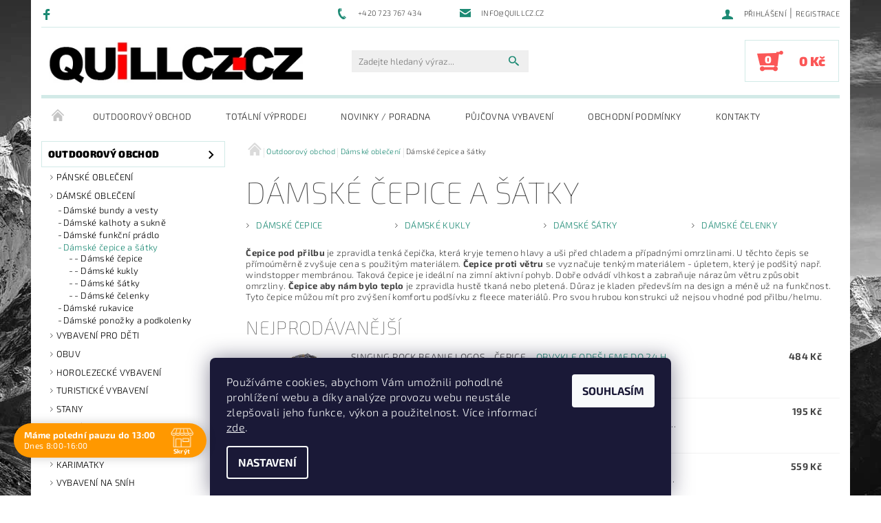

--- FILE ---
content_type: text/html; charset=utf-8
request_url: https://www.quillcz.cz/damske-cepice-a-satky/
body_size: 33943
content:
<!DOCTYPE html>
<html id="css" xml:lang='cs' lang='cs' class="external-fonts-loaded">
    <head>
        <link rel="preconnect" href="https://cdn.myshoptet.com" /><link rel="dns-prefetch" href="https://cdn.myshoptet.com" /><link rel="preload" href="https://cdn.myshoptet.com/prj/dist/master/cms/libs/jquery/jquery-1.11.3.min.js" as="script" />        <script>
dataLayer = [];
dataLayer.push({'shoptet' : {
    "pageId": 1077,
    "pageType": "category",
    "currency": "CZK",
    "currencyInfo": {
        "decimalSeparator": ",",
        "exchangeRate": 1,
        "priceDecimalPlaces": 2,
        "symbol": "K\u010d",
        "symbolLeft": 0,
        "thousandSeparator": " "
    },
    "language": "cs",
    "projectId": 229508,
    "category": {
        "guid": "3c071cc3-d709-11e8-a8f6-002590dad85e",
        "path": "Outdoorov\u00fd obchod | D\u00e1msk\u00e9 oble\u010den\u00ed | D\u00e1msk\u00e9 \u010depice a \u0161\u00e1tky",
        "parentCategoryGuid": "8494206a-d6ff-11e8-a8f6-002590dad85e"
    },
    "cartInfo": {
        "id": null,
        "freeShipping": false,
        "freeShippingFrom": 2000,
        "leftToFreeGift": {
            "formattedPrice": "0 K\u010d",
            "priceLeft": 0
        },
        "freeGift": false,
        "leftToFreeShipping": {
            "priceLeft": 2000,
            "dependOnRegion": 0,
            "formattedPrice": "2 000 K\u010d"
        },
        "discountCoupon": [],
        "getNoBillingShippingPrice": {
            "withoutVat": 0,
            "vat": 0,
            "withVat": 0
        },
        "cartItems": [],
        "taxMode": "ORDINARY"
    },
    "cart": [],
    "customer": {
        "priceRatio": 1,
        "priceListId": 1,
        "groupId": null,
        "registered": false,
        "mainAccount": false
    }
}});
dataLayer.push({'cookie_consent' : {
    "marketing": "denied",
    "analytics": "denied"
}});
document.addEventListener('DOMContentLoaded', function() {
    shoptet.consent.onAccept(function(agreements) {
        if (agreements.length == 0) {
            return;
        }
        dataLayer.push({
            'cookie_consent' : {
                'marketing' : (agreements.includes(shoptet.config.cookiesConsentOptPersonalisation)
                    ? 'granted' : 'denied'),
                'analytics': (agreements.includes(shoptet.config.cookiesConsentOptAnalytics)
                    ? 'granted' : 'denied')
            },
            'event': 'cookie_consent'
        });
    });
});
</script>

        <meta http-equiv="content-type" content="text/html; charset=utf-8" />
        <title>Dámské čepice a šátky - Quill outdoor</title>

        <meta name="viewport" content="width=device-width, initial-scale=1.0" />
        <meta name="format-detection" content="telephone=no" />

        
            <meta property="og:type" content="website"><meta property="og:site_name" content="quillcz.cz"><meta property="og:url" content="https://www.quillcz.cz/damske-cepice-a-satky/"><meta property="og:title" content="Dámské čepice a šátky - Quill outdoor"><meta name="author" content="Quill outdoor"><meta name="web_author" content="Shoptet.cz"><meta name="dcterms.rightsHolder" content="www.quillcz.cz"><meta name="robots" content="index,follow"><meta property="og:image" content="https://cdn.myshoptet.com/usr/www.quillcz.cz/user/front_images/hp.jpg?t=1768394078"><meta property="og:description" content="Dámské čepice a šátky, Quill outdoor"><meta name="description" content="Dámské čepice a šátky, Quill outdoor"><meta name="google-site-verification" content="AHvkp9Pmw_PprBaqRRYzDOpkvAwCRCVOb3MQsHrkScc">
        


                                                <link rel="next" href="/damske-cepice-a-satky/strana-2/" />
                    
        <noscript>
            <style media="screen">
                #category-filter-hover {
                    display: block !important;
                }
            </style>
        </noscript>
        
    <link href="https://cdn.myshoptet.com/prj/dist/master/cms/templates/frontend_templates/shared/css/font-face/exo-2.css" rel="stylesheet"><link href="https://cdn.myshoptet.com/prj/dist/master/shop/dist/font-shoptet-05.css.5fd2e4de7b3b9cde3d11.css" rel="stylesheet">    <script>
        var oldBrowser = false;
    </script>
    <!--[if lt IE 9]>
        <script src="https://cdnjs.cloudflare.com/ajax/libs/html5shiv/3.7.3/html5shiv.js"></script>
        <script>
            var oldBrowser = '<strong>Upozornění!</strong> Používáte zastaralý prohlížeč, který již není podporován. Prosím <a href="https://www.whatismybrowser.com/" target="_blank" rel="nofollow">aktualizujte svůj prohlížeč</a> a zvyšte své UX.';
        </script>
    <![endif]-->

        <style>:root {--color-primary: #1d8a74;--color-primary-h: 168;--color-primary-s: 65%;--color-primary-l: 33%;--color-primary-hover: #000000;--color-primary-hover-h: 0;--color-primary-hover-s: 0%;--color-primary-hover-l: 0%;--color-secondary: #fb5757;--color-secondary-h: 0;--color-secondary-s: 95%;--color-secondary-l: 66%;--color-secondary-hover: #d2eae7;--color-secondary-hover-h: 173;--color-secondary-hover-s: 36%;--color-secondary-hover-l: 87%;--color-tertiary: #000000;--color-tertiary-h: 0;--color-tertiary-s: 0%;--color-tertiary-l: 0%;--color-tertiary-hover: #000000;--color-tertiary-hover-h: 0;--color-tertiary-hover-s: 0%;--color-tertiary-hover-l: 0%;--color-header-background: #ffffff;--template-font: "Exo 2";--template-headings-font: "Exo 2";--header-background-url: none;--cookies-notice-background: #1A1937;--cookies-notice-color: #F8FAFB;--cookies-notice-button-hover: #f5f5f5;--cookies-notice-link-hover: #27263f;--templates-update-management-preview-mode-content: "Náhled aktualizací šablony je aktivní pro váš prohlížeč."}</style>

        <style>:root {--logo-x-position: 10px;--logo-y-position: 2px;--front-image-x-position: 0px;--front-image-y-position: 0px;}</style>

        <link href="https://cdn.myshoptet.com/prj/dist/master/shop/dist/main-05.css.1b62aa3d069f1dba0ebf.css" rel="stylesheet" media="screen" />

        <link rel="stylesheet" href="https://cdn.myshoptet.com/prj/dist/master/cms/templates/frontend_templates/_/css/print.css" media="print" />
                            <link rel="shortcut icon" href="/favicon.ico" type="image/x-icon" />
                                    <link rel="canonical" href="https://www.quillcz.cz/damske-cepice-a-satky/" />
        
        
        
            <script>
        var _hwq = _hwq || [];
        _hwq.push(['setKey', '87A0930D69F2BBB030FF11AE3A98FFA9']);
        _hwq.push(['setTopPos', '100']);
        _hwq.push(['showWidget', '21']);
        (function() {
            var ho = document.createElement('script');
            ho.src = 'https://cz.im9.cz/direct/i/gjs.php?n=wdgt&sak=87A0930D69F2BBB030FF11AE3A98FFA9';
            var s = document.getElementsByTagName('script')[0]; s.parentNode.insertBefore(ho, s);
        })();
    </script>

                
                            <style>
                    /* custom background */
                    #main-wrapper {
                                                                            background-position: top center !important;
                            background-repeat: no-repeat !important;
                                                                            background-attachment: fixed !important;
                                                                            background-image: url('https://cdn.myshoptet.com/usr/www.quillcz.cz/user/frontend_backgrounds/background-2.jpg') !important;
                                            }
                </style>
                    
                <script>var shoptet = shoptet || {};shoptet.abilities = {"about":{"generation":2,"id":"05"},"config":{"category":{"product":{"image_size":"detail_alt_1"}},"navigation_breakpoint":991,"number_of_active_related_products":2,"product_slider":{"autoplay":false,"autoplay_speed":3000,"loop":true,"navigation":true,"pagination":true,"shadow_size":0}},"elements":{"recapitulation_in_checkout":true},"feature":{"directional_thumbnails":false,"extended_ajax_cart":false,"extended_search_whisperer":false,"fixed_header":false,"images_in_menu":false,"product_slider":false,"simple_ajax_cart":true,"smart_labels":false,"tabs_accordion":false,"tabs_responsive":false,"top_navigation_menu":false,"user_action_fullscreen":false}};shoptet.design = {"template":{"name":"Rock","colorVariant":"Seven"},"layout":{"homepage":"catalog3","subPage":"catalog3","productDetail":"catalog3"},"colorScheme":{"conversionColor":"#fb5757","conversionColorHover":"#d2eae7","color1":"#1d8a74","color2":"#000000","color3":"#000000","color4":"#000000"},"fonts":{"heading":"Exo 2","text":"Exo 2"},"header":{"backgroundImage":null,"image":null,"logo":"https:\/\/www.quillcz.czuser\/logos\/quillcz-logo-1.jpg","color":"#ffffff"},"background":{"enabled":true,"color":{"enabled":false,"color":"#cbcefb"},"image":{"url":"https:\/\/www.quillcz.czuser\/frontend_backgrounds\/background-2.jpg","attachment":"fixed","position":"center"}}};shoptet.config = {};shoptet.events = {};shoptet.runtime = {};shoptet.content = shoptet.content || {};shoptet.updates = {};shoptet.messages = [];shoptet.messages['lightboxImg'] = "Obrázek";shoptet.messages['lightboxOf'] = "z";shoptet.messages['more'] = "Více";shoptet.messages['cancel'] = "Zrušit";shoptet.messages['removedItem'] = "Položka byla odstraněna z košíku.";shoptet.messages['discountCouponWarning'] = "Zapomněli jste uplatnit slevový kupón. Pro pokračování jej uplatněte pomocí tlačítka vedle vstupního pole, nebo jej smažte.";shoptet.messages['charsNeeded'] = "Prosím, použijte minimálně 3 znaky!";shoptet.messages['invalidCompanyId'] = "Neplané IČ, povoleny jsou pouze číslice";shoptet.messages['needHelp'] = "Potřebujete pomoc?";shoptet.messages['showContacts'] = "Zobrazit kontakty";shoptet.messages['hideContacts'] = "Skrýt kontakty";shoptet.messages['ajaxError'] = "Došlo k chybě; obnovte prosím stránku a zkuste to znovu.";shoptet.messages['variantWarning'] = "Zvolte prosím variantu produktu.";shoptet.messages['chooseVariant'] = "Zvolte variantu";shoptet.messages['unavailableVariant'] = "Tato varianta není dostupná a není možné ji objednat.";shoptet.messages['withVat'] = "včetně DPH";shoptet.messages['withoutVat'] = "bez DPH";shoptet.messages['toCart'] = "Do košíku";shoptet.messages['emptyCart'] = "Prázdný košík";shoptet.messages['change'] = "Změnit";shoptet.messages['chosenBranch'] = "Zvolená pobočka";shoptet.messages['validatorRequired'] = "Povinné pole";shoptet.messages['validatorEmail'] = "Prosím vložte platnou e-mailovou adresu";shoptet.messages['validatorUrl'] = "Prosím vložte platnou URL adresu";shoptet.messages['validatorDate'] = "Prosím vložte platné datum";shoptet.messages['validatorNumber'] = "Vložte číslo";shoptet.messages['validatorDigits'] = "Prosím vložte pouze číslice";shoptet.messages['validatorCheckbox'] = "Zadejte prosím všechna povinná pole";shoptet.messages['validatorConsent'] = "Bez souhlasu nelze odeslat.";shoptet.messages['validatorPassword'] = "Hesla se neshodují";shoptet.messages['validatorInvalidPhoneNumber'] = "Vyplňte prosím platné telefonní číslo bez předvolby.";shoptet.messages['validatorInvalidPhoneNumberSuggestedRegion'] = "Neplatné číslo — navržený region: %1";shoptet.messages['validatorInvalidCompanyId'] = "Neplatné IČ, musí být ve tvaru jako %1";shoptet.messages['validatorFullName'] = "Nezapomněli jste příjmení?";shoptet.messages['validatorHouseNumber'] = "Prosím zadejte správné číslo domu";shoptet.messages['validatorZipCode'] = "Zadané PSČ neodpovídá zvolené zemi";shoptet.messages['validatorShortPhoneNumber'] = "Telefonní číslo musí mít min. 8 znaků";shoptet.messages['choose-personal-collection'] = "Prosím vyberte místo doručení u osobního odběru, není zvoleno.";shoptet.messages['choose-external-shipping'] = "Upřesněte prosím vybraný způsob dopravy";shoptet.messages['choose-ceska-posta'] = "Pobočka České Pošty není určena, zvolte prosím některou";shoptet.messages['choose-hupostPostaPont'] = "Pobočka Maďarské pošty není vybrána, zvolte prosím nějakou";shoptet.messages['choose-postSk'] = "Pobočka Slovenské pošty není zvolena, vyberte prosím některou";shoptet.messages['choose-ulozenka'] = "Pobočka Uloženky nebyla zvolena, prosím vyberte některou";shoptet.messages['choose-zasilkovna'] = "Pobočka Zásilkovny nebyla zvolena, prosím vyberte některou";shoptet.messages['choose-ppl-cz'] = "Pobočka PPL ParcelShop nebyla vybrána, vyberte prosím jednu";shoptet.messages['choose-glsCz'] = "Pobočka GLS ParcelShop nebyla zvolena, prosím vyberte některou";shoptet.messages['choose-dpd-cz'] = "Ani jedna z poboček služby DPD Parcel Shop nebyla zvolená, prosím vyberte si jednu z možností.";shoptet.messages['watchdogType'] = "Je zapotřebí vybrat jednu z možností u sledování produktu.";shoptet.messages['watchdog-consent-required'] = "Musíte zaškrtnout všechny povinné souhlasy";shoptet.messages['watchdogEmailEmpty'] = "Prosím vyplňte e-mail";shoptet.messages['privacyPolicy'] = 'Musíte souhlasit s ochranou osobních údajů';shoptet.messages['amountChanged'] = '(množství bylo změněno)';shoptet.messages['unavailableCombination'] = 'Není k dispozici v této kombinaci';shoptet.messages['specifyShippingMethod'] = 'Upřesněte dopravu';shoptet.messages['PIScountryOptionMoreBanks'] = 'Možnost platby z %1 bank';shoptet.messages['PIScountryOptionOneBank'] = 'Možnost platby z 1 banky';shoptet.messages['PIScurrencyInfoCZK'] = 'V měně CZK lze zaplatit pouze prostřednictvím českých bank.';shoptet.messages['PIScurrencyInfoHUF'] = 'V měně HUF lze zaplatit pouze prostřednictvím maďarských bank.';shoptet.messages['validatorVatIdWaiting'] = "Ověřujeme";shoptet.messages['validatorVatIdValid'] = "Ověřeno";shoptet.messages['validatorVatIdInvalid'] = "DIČ se nepodařilo ověřit, i přesto můžete objednávku dokončit";shoptet.messages['validatorVatIdInvalidOrderForbid'] = "Zadané DIČ nelze nyní ověřit, protože služba ověřování je dočasně nedostupná. Zkuste opakovat zadání později, nebo DIČ vymažte s vaši objednávku dokončete v režimu OSS. Případně kontaktujte prodejce.";shoptet.messages['validatorVatIdInvalidOssRegime'] = "Zadané DIČ nemůže být ověřeno, protože služba ověřování je dočasně nedostupná. Vaše objednávka bude dokončena v režimu OSS. Případně kontaktujte prodejce.";shoptet.messages['previous'] = "Předchozí";shoptet.messages['next'] = "Následující";shoptet.messages['close'] = "Zavřít";shoptet.messages['imageWithoutAlt'] = "Tento obrázek nemá popisek";shoptet.messages['newQuantity'] = "Nové množství:";shoptet.messages['currentQuantity'] = "Aktuální množství:";shoptet.messages['quantityRange'] = "Prosím vložte číslo v rozmezí %1 a %2";shoptet.messages['skipped'] = "Přeskočeno";shoptet.messages.validator = {};shoptet.messages.validator.nameRequired = "Zadejte jméno a příjmení.";shoptet.messages.validator.emailRequired = "Zadejte e-mailovou adresu (např. jan.novak@example.com).";shoptet.messages.validator.phoneRequired = "Zadejte telefonní číslo.";shoptet.messages.validator.messageRequired = "Napište komentář.";shoptet.messages.validator.descriptionRequired = shoptet.messages.validator.messageRequired;shoptet.messages.validator.captchaRequired = "Vyplňte bezpečnostní kontrolu.";shoptet.messages.validator.consentsRequired = "Potvrďte svůj souhlas.";shoptet.messages.validator.scoreRequired = "Zadejte počet hvězdiček.";shoptet.messages.validator.passwordRequired = "Zadejte heslo, které bude obsahovat min. 4 znaky.";shoptet.messages.validator.passwordAgainRequired = shoptet.messages.validator.passwordRequired;shoptet.messages.validator.currentPasswordRequired = shoptet.messages.validator.passwordRequired;shoptet.messages.validator.birthdateRequired = "Zadejte datum narození.";shoptet.messages.validator.billFullNameRequired = "Zadejte jméno a příjmení.";shoptet.messages.validator.deliveryFullNameRequired = shoptet.messages.validator.billFullNameRequired;shoptet.messages.validator.billStreetRequired = "Zadejte název ulice.";shoptet.messages.validator.deliveryStreetRequired = shoptet.messages.validator.billStreetRequired;shoptet.messages.validator.billHouseNumberRequired = "Zadejte číslo domu.";shoptet.messages.validator.deliveryHouseNumberRequired = shoptet.messages.validator.billHouseNumberRequired;shoptet.messages.validator.billZipRequired = "Zadejte PSČ.";shoptet.messages.validator.deliveryZipRequired = shoptet.messages.validator.billZipRequired;shoptet.messages.validator.billCityRequired = "Zadejte název města.";shoptet.messages.validator.deliveryCityRequired = shoptet.messages.validator.billCityRequired;shoptet.messages.validator.companyIdRequired = "Zadejte IČ.";shoptet.messages.validator.vatIdRequired = "Zadejte DIČ.";shoptet.messages.validator.billCompanyRequired = "Zadejte název společnosti.";shoptet.messages['loading'] = "Načítám…";shoptet.messages['stillLoading'] = "Stále načítám…";shoptet.messages['loadingFailed'] = "Načtení se nezdařilo. Zkuste to znovu.";shoptet.messages['productsSorted'] = "Produkty seřazeny.";shoptet.messages['formLoadingFailed'] = "Formulář se nepodařilo načíst. Zkuste to prosím znovu.";shoptet.messages.moreInfo = "Více informací";shoptet.config.showAdvancedOrder = true;shoptet.config.orderingProcess = {active: false,step: false};shoptet.config.documentsRounding = '3';shoptet.config.documentPriceDecimalPlaces = '0';shoptet.config.thousandSeparator = ' ';shoptet.config.decSeparator = ',';shoptet.config.decPlaces = '2';shoptet.config.decPlacesSystemDefault = '2';shoptet.config.currencySymbol = 'Kč';shoptet.config.currencySymbolLeft = '0';shoptet.config.defaultVatIncluded = 1;shoptet.config.defaultProductMaxAmount = 9999;shoptet.config.inStockAvailabilityId = -1;shoptet.config.defaultProductMaxAmount = 9999;shoptet.config.inStockAvailabilityId = -1;shoptet.config.cartActionUrl = '/action/Cart';shoptet.config.advancedOrderUrl = '/action/Cart/GetExtendedOrder/';shoptet.config.cartContentUrl = '/action/Cart/GetCartContent/';shoptet.config.stockAmountUrl = '/action/ProductStockAmount/';shoptet.config.addToCartUrl = '/action/Cart/addCartItem/';shoptet.config.removeFromCartUrl = '/action/Cart/deleteCartItem/';shoptet.config.updateCartUrl = '/action/Cart/setCartItemAmount/';shoptet.config.addDiscountCouponUrl = '/action/Cart/addDiscountCoupon/';shoptet.config.setSelectedGiftUrl = '/action/Cart/setSelectedGift/';shoptet.config.rateProduct = '/action/ProductDetail/RateProduct/';shoptet.config.customerDataUrl = '/action/OrderingProcess/step2CustomerAjax/';shoptet.config.registerUrl = '/registrace/';shoptet.config.agreementCookieName = 'site-agreement';shoptet.config.cookiesConsentUrl = '/action/CustomerCookieConsent/';shoptet.config.cookiesConsentIsActive = 1;shoptet.config.cookiesConsentOptAnalytics = 'analytics';shoptet.config.cookiesConsentOptPersonalisation = 'personalisation';shoptet.config.cookiesConsentOptNone = 'none';shoptet.config.cookiesConsentRefuseDuration = 7;shoptet.config.cookiesConsentName = 'CookiesConsent';shoptet.config.agreementCookieExpire = 1;shoptet.config.cookiesConsentSettingsUrl = '/cookies-settings/';shoptet.config.fonts = {"google":{"attributes":"100,300,400,500,700,900:latin-ext","families":["Exo 2"],"urls":["https:\/\/cdn.myshoptet.com\/prj\/dist\/master\/cms\/templates\/frontend_templates\/shared\/css\/font-face\/exo-2.css"]},"custom":{"families":["shoptet"],"urls":["https:\/\/cdn.myshoptet.com\/prj\/dist\/master\/shop\/dist\/font-shoptet-05.css.5fd2e4de7b3b9cde3d11.css"]}};shoptet.config.mobileHeaderVersion = '1';shoptet.config.fbCAPIEnabled = false;shoptet.config.fbPixelEnabled = true;shoptet.config.fbCAPIUrl = '/action/FacebookCAPI/';shoptet.content.regexp = /strana-[0-9]+[\/]/g;shoptet.content.colorboxHeader = '<div class="colorbox-html-content">';shoptet.content.colorboxFooter = '</div>';shoptet.customer = {};shoptet.csrf = shoptet.csrf || {};shoptet.csrf.token = 'csrf_5tUKUWaEd3f8c46e684ff8ca';shoptet.csrf.invalidTokenModal = '<div><h2>Přihlaste se prosím znovu</h2><p>Omlouváme se, ale Váš CSRF token pravděpodobně vypršel. Abychom mohli udržet Vaši bezpečnost na co největší úrovni potřebujeme, abyste se znovu přihlásili.</p><p>Děkujeme za pochopení.</p><div><a href="/login/?backTo=%2Fdamske-cepice-a-satky%2F">Přihlášení</a></div></div> ';shoptet.csrf.formsSelector = 'csrf-enabled';shoptet.csrf.submitListener = true;shoptet.csrf.validateURL = '/action/ValidateCSRFToken/Index/';shoptet.csrf.refreshURL = '/action/RefreshCSRFTokenNew/Index/';shoptet.csrf.enabled = true;shoptet.config.googleAnalytics ||= {};shoptet.config.googleAnalytics.isGa4Enabled = true;shoptet.config.googleAnalytics.route ||= {};shoptet.config.googleAnalytics.route.ua = "UA";shoptet.config.googleAnalytics.route.ga4 = "GA4";shoptet.config.ums_a11y_category_page = true;shoptet.config.discussion_rating_forms = false;shoptet.config.ums_forms_redesign = false;shoptet.config.showPriceWithoutVat = '';shoptet.config.ums_a11y_login = false;</script>
        <script src="https://cdn.myshoptet.com/prj/dist/master/cms/libs/jquery/jquery-1.11.3.min.js"></script><script src="https://cdn.myshoptet.com/prj/dist/master/cms/libs/jquery/jquery-migrate-1.4.1.min.js"></script><script src="https://cdn.myshoptet.com/prj/dist/master/cms/libs/jquery/jquery-ui-1.8.24.min.js"></script>
    <script src="https://cdn.myshoptet.com/prj/dist/master/shop/dist/main-05.js.8c719cec2608516bd9d7.js"></script>
<script src="https://cdn.myshoptet.com/prj/dist/master/shop/dist/shared-2g.js.aa13ef3ecca51cd89ec5.js"></script><script src="https://cdn.myshoptet.com/prj/dist/master/cms/libs/jqueryui/i18n/datepicker-cs.js"></script><script>if (window.self !== window.top) {const script = document.createElement('script');script.type = 'module';script.src = "https://cdn.myshoptet.com/prj/dist/master/shop/dist/editorPreview.js.e7168e827271d1c16a1d.js";document.body.appendChild(script);}</script>        <script>
            jQuery.extend(jQuery.cybergenicsFormValidator.messages, {
                required: "Povinné pole",
                email: "Prosím vložte platnou e-mailovou adresu",
                url: "Prosím vložte platnou URL adresu",
                date: "Prosím vložte platné datum",
                number: "Vložte číslo",
                digits: "Prosím vložte pouze číslice",
                checkbox: "Zadejte prosím všechna povinná pole",
                validatorConsent: "Bez souhlasu nelze odeslat.",
                password: "Hesla se neshodují",
                invalidPhoneNumber: "Vyplňte prosím platné telefonní číslo bez předvolby.",
                invalidCompanyId: 'Nevalidní IČ, musí mít přesně 8 čísel (před kratší IČ lze dát nuly)',
                fullName: "Nezapomněli jste příjmení?",
                zipCode: "Zadané PSČ neodpovídá zvolené zemi",
                houseNumber: "Prosím zadejte správné číslo domu",
                shortPhoneNumber: "Telefonní číslo musí mít min. 8 znaků",
                privacyPolicy: "Musíte souhlasit s ochranou osobních údajů"
            });
        </script>
                                    
                
        
        <!-- User include -->
                <!-- api 427(81) html code header -->
<link rel="stylesheet" href="https://cdn.myshoptet.com/usr/api2.dklab.cz/user/documents/_doplnky/instagram/229508/9/229508_9.css" type="text/css" /><style>
        :root {
            --dklab-instagram-header-color: #C4C4C4;  
            --dklab-instagram-header-background: #DDDDDD;  
            --dklab-instagram-font-weight: 700;
            --dklab-instagram-font-size: 160%;
            --dklab-instagram-logoUrl: url(https://cdn.myshoptet.com/usr/api2.dklab.cz/user/documents/_doplnky/instagram/img/logo-duha.png); 
            --dklab-instagram-logo-size-width: 40px;
            --dklab-instagram-logo-size-height: 40px;                        
            --dklab-instagram-hover-content: 0;                        
            --dklab-instagram-padding: 0px;                        
            --dklab-instagram-border-color: #888888;
            
        }
        </style>
<!-- api 473(125) html code header -->

                <style>
                    #order-billing-methods .radio-wrapper[data-guid="fb03ea04-9b1d-11ed-a84f-002590dc5efc"]:not(.cggooglepay), #order-billing-methods .radio-wrapper[data-guid="584ffb0d-66d7-11eb-933a-002590dad85e"]:not(.cgapplepay) {
                        display: none;
                    }
                </style>
                <script type="text/javascript">
                    document.addEventListener('DOMContentLoaded', function() {
                        if (getShoptetDataLayer('pageType') === 'billingAndShipping') {
                            
                try {
                    if (window.ApplePaySession && window.ApplePaySession.canMakePayments()) {
                        document.querySelector('#order-billing-methods .radio-wrapper[data-guid="584ffb0d-66d7-11eb-933a-002590dad85e"]').classList.add('cgapplepay');
                    }
                } catch (err) {} 
            
                            
                const cgBaseCardPaymentMethod = {
                        type: 'CARD',
                        parameters: {
                            allowedAuthMethods: ["PAN_ONLY", "CRYPTOGRAM_3DS"],
                            allowedCardNetworks: [/*"AMEX", "DISCOVER", "INTERAC", "JCB",*/ "MASTERCARD", "VISA"]
                        }
                };
                
                function cgLoadScript(src, callback)
                {
                    var s,
                        r,
                        t;
                    r = false;
                    s = document.createElement('script');
                    s.type = 'text/javascript';
                    s.src = src;
                    s.onload = s.onreadystatechange = function() {
                        if ( !r && (!this.readyState || this.readyState == 'complete') )
                        {
                            r = true;
                            callback();
                        }
                    };
                    t = document.getElementsByTagName('script')[0];
                    t.parentNode.insertBefore(s, t);
                } 
                
                function cgGetGoogleIsReadyToPayRequest() {
                    return Object.assign(
                        {},
                        {
                            apiVersion: 2,
                            apiVersionMinor: 0
                        },
                        {
                            allowedPaymentMethods: [cgBaseCardPaymentMethod]
                        }
                    );
                }

                function onCgGooglePayLoaded() {
                    let paymentsClient = new google.payments.api.PaymentsClient({environment: 'PRODUCTION'});
                    paymentsClient.isReadyToPay(cgGetGoogleIsReadyToPayRequest()).then(function(response) {
                        if (response.result) {
                            document.querySelector('#order-billing-methods .radio-wrapper[data-guid="fb03ea04-9b1d-11ed-a84f-002590dc5efc"]').classList.add('cggooglepay');	 	 	 	 	 
                        }
                    })
                    .catch(function(err) {});
                }
                
                cgLoadScript('https://pay.google.com/gp/p/js/pay.js', onCgGooglePayLoaded);
            
                        }
                    });
                </script> 
                
<!-- api 690(337) html code header -->
<script>var ophWidgetData={"lang":"cs","link":"https:\/\/www.quillcz.cz\/kontakty\/","logo":true,"expanded":true,"lunchShow":true,"checkHoliday":true,"showWidgetStart":"07:00","showWidgetEnd":"20:00","beforeOpenStore":"60","beforeCloseStore":"30","openingHours":[{"day":1,"openHour":"08:00","closeHour":"16:00","openPause":"11:30","closePause":"13:00","closed":false},{"day":2,"openHour":"08:00","closeHour":"15:00","openPause":"11:30","closePause":"13:00","closed":false},{"day":3,"openHour":"08:00","closeHour":"16:00","openPause":"11:30","closePause":"13:00","closed":false},{"day":4,"openHour":"08:00","closeHour":"15:00","openPause":"11:30","closePause":"13:00","closed":false},{"day":5,"openHour":"08:00","closeHour":"15:00","openPause":"11:30","closePause":"13:00","closed":false},{"day":6,"openHour":"08:00","closeHour":"16:00","openPause":"11:30","closePause":"13:00","closed":true},{"day":7,"openHour":"08:00","closeHour":"16:00","openPause":"11:30","closePause":"13:00","closed":true}],"excludes":[{"date":"2021-11-19","openHour":"","closeHour":"","openPause":"","closePause":"","closed":true,"text":"Dovolen\u00e1"}],"holidayList":["1-1","1-5","8-5","5-7","6-7","28-9","28-10","17-11","24-12","25-12","26-12"],"todayLongFormat":false,"colors":{"bg_header_color":"","bg_logo_color":"","bg_title_color":"","bg_preopen_color":"#03a9f4","bg_open_color":"#4caf50","bg_pause_color":"#ff9800","bg_preclose_color":"#ff6f00","bg_close_color":"#e94b4b","color_exception_day":"#e94b4b"},"address":"<b>QUiLL outdoor<\/b><br \/>\nJabl\u016fnka 207, 756 23","bottomPosition":"50","weekTurnOff":[]}</script>
<!-- service 427(81) html code header -->
<link rel="stylesheet" href="https://cdn.myshoptet.com/usr/api2.dklab.cz/user/documents/_doplnky/instagram/font/instagramplus.css" type="text/css" />

<!-- service 450(104) html code header -->
<link href="https://cdn.myshoptet.com/usr/252557.myshoptet.com/user/documents/news-box-plus/Rock.css?v12" rel="stylesheet" />
<!-- service 629(277) html code header -->
<link href="https://cdn.myshoptet.com/usr/fvstudio.myshoptet.com/user/documents/addons/topproduct.min.css?22.8.1" rel="stylesheet">

<style>
</style>


<!-- service 690(337) html code header -->
<link href="https://cdn.myshoptet.com/usr/mcore.myshoptet.com/user/documents/upload/addon01/ophWidget.min.css?v=1.6.9" rel="stylesheet" />


<!-- project html code header -->
<style>
.description {
 text-align: justify;
}
.product-detail-short-descr {
 text-align: justify;
}
.stick_popup>div {width:50%;}
</style>

        <!-- /User include -->
                                <!-- Global site tag (gtag.js) - Google Analytics -->
    <script async src="https://www.googletagmanager.com/gtag/js?id=UA-26865825-1"></script>
    <script>
        
        window.dataLayer = window.dataLayer || [];
        function gtag(){dataLayer.push(arguments);}
        

                    console.debug('default consent data');

            gtag('consent', 'default', {"ad_storage":"denied","analytics_storage":"denied","ad_user_data":"denied","ad_personalization":"denied","wait_for_update":500});
            dataLayer.push({
                'event': 'default_consent'
            });
        
        gtag('js', new Date());

                gtag('config', 'UA-26865825-1', { 'groups': "UA" });
        
        
                gtag('config', 'AW-1060083053');
        
        
        
        
        
        
        
        
        
        
        
        
        
        
        
        
        
        
        document.addEventListener('DOMContentLoaded', function() {
            if (typeof shoptet.tracking !== 'undefined') {
                for (var id in shoptet.tracking.bannersList) {
                    gtag('event', 'view_promotion', {
                        "send_to": "UA",
                        "promotions": [
                            {
                                "id": shoptet.tracking.bannersList[id].id,
                                "name": shoptet.tracking.bannersList[id].name,
                                "position": shoptet.tracking.bannersList[id].position
                            }
                        ]
                    });
                }
            }

            shoptet.consent.onAccept(function(agreements) {
                if (agreements.length !== 0) {
                    console.debug('gtag consent accept');
                    var gtagConsentPayload =  {
                        'ad_storage': agreements.includes(shoptet.config.cookiesConsentOptPersonalisation)
                            ? 'granted' : 'denied',
                        'analytics_storage': agreements.includes(shoptet.config.cookiesConsentOptAnalytics)
                            ? 'granted' : 'denied',
                                                                                                'ad_user_data': agreements.includes(shoptet.config.cookiesConsentOptPersonalisation)
                            ? 'granted' : 'denied',
                        'ad_personalization': agreements.includes(shoptet.config.cookiesConsentOptPersonalisation)
                            ? 'granted' : 'denied',
                        };
                    console.debug('update consent data', gtagConsentPayload);
                    gtag('consent', 'update', gtagConsentPayload);
                    dataLayer.push(
                        { 'event': 'update_consent' }
                    );
                }
            });
        });
    </script>

                <!-- Facebook Pixel Code -->
<script type="text/plain" data-cookiecategory="analytics">
!function(f,b,e,v,n,t,s){if(f.fbq)return;n=f.fbq=function(){n.callMethod?
            n.callMethod.apply(n,arguments):n.queue.push(arguments)};if(!f._fbq)f._fbq=n;
            n.push=n;n.loaded=!0;n.version='2.0';n.queue=[];t=b.createElement(e);t.async=!0;
            t.src=v;s=b.getElementsByTagName(e)[0];s.parentNode.insertBefore(t,s)}(window,
            document,'script','//connect.facebook.net/en_US/fbevents.js');
$(document).ready(function(){
fbq('set', 'autoConfig', 'false', '331518504015587')
fbq("init", "331518504015587", {}, { agent:"plshoptet" });
fbq("track", "PageView",{}, {"eventID":"aa0bd09b110d3039412799c189e02f8a"});
window.dataLayer = window.dataLayer || [];
dataLayer.push({"fbpixel": "loaded","event": "fbloaded"});
fbq("track", "ViewCategory", {"content_name":"D\u00e1msk\u00e9 \u010depice a \u0161\u00e1tky","content_category":"D\u00e1msk\u00e9 \u010depice a \u0161\u00e1tky","content_ids":["C0054BX03","GZ501XX000","180-900 512-58","HMOBBANTO08","C0081RX00","123448.538.10","C0081AX00","C0080BX00","C0079BX00","C0055BX03"],"content_type":"product"}, {"eventID":"aa0bd09b110d3039412799c189e02f8a"});
});
</script>
<noscript>
<img height="1" width="1" style="display:none" src="https://www.facebook.com/tr?id=331518504015587&ev=PageView&noscript=1"/>
</noscript>
<!-- End Facebook Pixel Code -->

                                                    </head>
    <body class="desktop id-1077 in-damske-cepice-a-satky template-05 type-category page-category ajax-add-to-cart">
    
        <div id="fb-root"></div>
        <script>
            window.fbAsyncInit = function() {
                FB.init({
//                    appId            : 'your-app-id',
                    autoLogAppEvents : true,
                    xfbml            : true,
                    version          : 'v19.0'
                });
            };
        </script>
        <script async defer crossorigin="anonymous" src="https://connect.facebook.net/cs_CZ/sdk.js"></script>
    
        
    
    <div id="main-wrapper">
        <div id="main-wrapper-in" class="large-12 medium-12 small-12">
            <div id="main" class="large-12 medium-12 small-12 row">

                

                <div id="header" class="large-12 medium-12 small-12 columns">
                    <header id="header-in" class="large-12 medium-12 small-12 row collapse">
                        
<div class="row header-info">
                <div class="large-4 medium-2  small-12 left hide-for-small">
                            <span class="checkout-facebook header-social-icon">
                    <a href="https://www.facebook.com/QuillOutdoor" title="Facebook" target="_blank">&nbsp;</a>
                </span>
                                </div>
        
        <div class="large-4 medium-6 small-12 columns">

            <div class="row collapse header-contacts">
                                                                                        <div class="large-6 tac medium-6 small-6 header-phone columns left">
                        <a href="tel:+420723767434" title="Telefon"><span>+420 723 767 434</span></a>
                    </div>
                                                    <div class="large-6 tac medium-6 small-6 header-email columns left">
                                                    <a href="mailto:info@QuillCz.Cz"><span>info@QuillCz.Cz</span></a>
                                            </div>
                            </div>
        </div>
    
    <div class="large-4 medium-4 small-12 left top-links-holder">
                                <div id="top-links">
            <span class="responsive-mobile-visible responsive-all-hidden box-account-links-trigger-wrap">
                <span class="box-account-links-trigger"></span>
            </span>
            <ul class="responsive-mobile-hidden box-account-links list-inline list-reset">
                
                                                                                                        <li>
                                    <a class="icon-account-login" href="/login/?backTo=%2Fdamske-cepice-a-satky%2F" title="Přihlášení" data-testid="signin" rel="nofollow"><span>Přihlášení</span></a>
                                </li>
                                <li>
                                    <span class="responsive-mobile-hidden"> |</span>
                                    <a href="/registrace/" title="Registrace" data-testid="headerSignup" rel="nofollow">Registrace</a>
                                </li>
                                                                                        
            </ul>
        </div>
    </div>
</div>
<div class="header-center row">
    
    <div class="large-4 medium-4 small-6">
                                <a href="/" title="Quill outdoor" id="logo" data-testid="linkWebsiteLogo"><img src="https://cdn.myshoptet.com/usr/www.quillcz.cz/user/logos/quillcz-logo-1.jpg" alt="Quill outdoor" /></a>
    </div>
    
    <div class="large-4 medium-4 small-12">
                <div class="searchform large-8 medium-12 small-12" itemscope itemtype="https://schema.org/WebSite">
            <meta itemprop="headline" content="Dámské čepice a šátky"/>
<meta itemprop="url" content="https://www.quillcz.cz"/>
        <meta itemprop="text" content="Dámské čepice a šátky, Quill outdoor"/>

            <form class="search-whisperer-wrap-v1 search-whisperer-wrap" action="/action/ProductSearch/prepareString/" method="post" itemprop="potentialAction" itemscope itemtype="https://schema.org/SearchAction" data-testid="searchForm">
                <fieldset>
                    <meta itemprop="target" content="https://www.quillcz.cz/vyhledavani/?string={string}"/>
                    <div class="large-10 medium-8 small-10 left">
                        <input type="hidden" name="language" value="cs" />
                        <input type="search" name="string" itemprop="query-input" class="s-word" placeholder="Zadejte hledaný výraz..." autocomplete="off" data-testid="searchInput" />
                    </div>
                    <div class="tar large-2 medium-4 small-2 left">
                        <input type="submit" value="Hledat" class="b-search" data-testid="searchBtn" />
                    </div>
                    <div class="search-whisperer-container-js"></div>
                    <div class="search-notice large-12 medium-12 small-12" data-testid="searchMsg">Prosím, použijte minimálně 3 znaky!</div>
                </fieldset>
            </form>
        </div>
    </div>
    
    <div class="large-4 medium-4 small-6 tar">
                                
                        <div class="place-cart-here">
                <div id="header-cart-wrapper" class="header-cart-wrapper menu-element-wrap">
    <a href="/kosik/" id="header-cart" class="header-cart" data-testid="headerCart" rel="nofollow">
        
        
    <strong class="header-cart-count" data-testid="headerCartCount">
        <span>
                            0
                    </span>
    </strong>

        <strong class="header-cart-price" data-testid="headerCartPrice">
            0 Kč
        </strong>
    </a>

    <div id="cart-recapitulation" class="cart-recapitulation menu-element-submenu align-right hover-hidden" data-testid="popupCartWidget">
                    <div class="cart-reca-single darken tac" data-testid="cartTitle">
                Váš nákupní košík je prázdný            </div>
            </div>
</div>
            </div>
            </div>
    
</div>

             <nav id="menu" class="large-12 medium-12 small-12"><ul class="inline-list list-inline valign-top-inline left"><li class="first-line"><a href="/" id="a-home" data-testid="headerMenuItem">Úvodní stránka</a></li><li class="menu-item-1500 navigation-submenu-trigger-wrap icon-menu-arrow-wrap">        <a href="/outdoorovy-obchod/" data-testid="headerMenuItem">
                    <span class="navigation-submenu-trigger icon-menu-arrow-down icon-menu-arrow"></span>
                Outdoorový obchod
    </a>
        <ul class="navigation-submenu navigation-menu">
                    <li class="menu-item-933">
                <a href="/panske-obleceni/"  data-image="https://cdn.myshoptet.com/usr/www.quillcz.cz/user/categories/thumb/panske-obleceni.jpg">Pánské oblečení</a>
            </li>
                    <li class="menu-item-1026">
                <a href="/damske-obleceni/"  data-image="https://cdn.myshoptet.com/usr/www.quillcz.cz/user/categories/thumb/damskeobleceni.jpg">Dámské oblečení</a>
            </li>
                    <li class="menu-item-714">
                <a href="/vybaveni-pro-deti/"  data-image="https://cdn.myshoptet.com/usr/www.quillcz.cz/user/categories/thumb/asolo-enforce-01.jpg">Vybavení pro děti</a>
            </li>
                    <li class="menu-item-693">
                <a href="/obuv/"  data-image="https://cdn.myshoptet.com/usr/www.quillcz.cz/user/categories/thumb/aku-gea-gtx_01.jpg">Obuv</a>
            </li>
                    <li class="menu-item-723">
                <a href="/horolezecke-vybaveni/" >Horolezecké vybavení</a>
            </li>
                    <li class="menu-item-738">
                <a href="/turisticke-vybaveni/"  data-image="https://cdn.myshoptet.com/usr/www.quillcz.cz/user/categories/thumb/20320-winter-sports-first-aid-kit-2.jpg">Turistické vybavení</a>
            </li>
                    <li class="menu-item-1257">
                <a href="/stany/"  data-image="https://cdn.myshoptet.com/usr/www.quillcz.cz/user/categories/thumb/06204_msr_hubbahubbanx_flyclosed.jpg">Stany</a>
            </li>
                    <li class="menu-item-942">
                <a href="/spacaky/"  data-image="https://cdn.myshoptet.com/usr/www.quillcz.cz/user/categories/thumb/spacaky.jpg">Spacáky</a>
            </li>
                    <li class="menu-item-891">
                <a href="/batohy/"  data-image="https://cdn.myshoptet.com/usr/www.quillcz.cz/user/categories/thumb/batohy-1.jpg">Batohy</a>
            </li>
                    <li class="menu-item-909">
                <a href="/karimatky/"  data-image="https://cdn.myshoptet.com/usr/www.quillcz.cz/user/categories/thumb/karimatky.jpg">Karimatky</a>
            </li>
                    <li class="menu-item-1212">
                <a href="/vybaveni-na-snih/"  data-image="https://cdn.myshoptet.com/usr/www.quillcz.cz/user/categories/thumb/avalanche-rescue-set-3-29755-midres_1200x2000.jpg">Vybavení na sníh</a>
            </li>
                    <li class="menu-item-1422">
                <a href="/vybaveni-pro-vyskove-prace/"  data-image="https://cdn.myshoptet.com/usr/www.quillcz.cz/user/categories/thumb/singing_rock_expert3d.jpg">Výškové práce</a>
            </li>
                    <li class="menu-item-1365">
                <a href="/tiskoviny/"  data-image="https://cdn.myshoptet.com/usr/www.quillcz.cz/user/categories/thumb/tiskoviny.jpg">Tiskoviny</a>
            </li>
            </ul>
    </li><li class="menu-item-957 navigation-submenu-trigger-wrap icon-menu-arrow-wrap">        <a href="/totalni-vyprodej/" data-testid="headerMenuItem">
                    <span class="navigation-submenu-trigger icon-menu-arrow-down icon-menu-arrow"></span>
                Totální výprodej
    </a>
        <ul class="navigation-submenu navigation-menu">
                    <li class="menu-item-1532">
                <a href="/batohy-2/" >Batohy</a>
            </li>
                    <li class="menu-item-1804">
                <a href="/spacaky-2/" >Spacáky</a>
            </li>
                    <li class="menu-item-1784">
                <a href="/damske-boty-2/" >Dámské boty</a>
            </li>
                    <li class="menu-item-1562">
                <a href="/damske-obleceni-2/" >Dámské oblečení</a>
            </li>
                    <li class="menu-item-1526">
                <a href="/panske-boty-2/" >Pánské boty</a>
            </li>
                    <li class="menu-item-1553">
                <a href="/panske-obleceni-2/" >Pánské oblečení</a>
            </li>
                    <li class="menu-item-1518">
                <a href="/karimatky-2/" >Karimatky</a>
            </li>
            </ul>
    </li><li class="menu-item-682">    <a href="/novinky-poradna/"  data-testid="headerMenuItem">
        Novinky / Poradna
    </a>
</li><li class="menu-item-1506">    <a href="/pujcovna-outdooroveho-vybaveni/"  data-testid="headerMenuItem">
        Půjčovna vybavení
    </a>
</li><li class="menu-item-39">    <a href="/obchodni-podminky/"  data-testid="headerMenuItem">
        Obchodní podmínky
    </a>
</li><li class="menu-item-29">    <a href="/kontakty/"  data-testid="headerMenuItem">
        Kontakty
    </a>
</li></ul><div id="menu-helper-wrapper"><div id="menu-helper" data-testid="hamburgerMenu">&nbsp;</div><ul id="menu-helper-box"></ul></div></nav>

<script>
$(document).ready(function() {
    checkSearchForm($('.searchform'), "Prosím, použijte minimálně 3 znaky!");
});
var userOptions = {
    carousel : {
        stepTimer : 5000,
        fadeTimer : 800
    }
};
</script>


                    </header>
                </div>
                <div id="main-in" class="large-12 medium-12 small-12 columns">
                    <div id="main-in-in" class="large-12 medium-12 small-12">
                        
                        <div id="content" class="large-12 medium-12 small-12 row">
                            
                                                                    <aside id="column-l" class="large-3 medium-3 small-12 columns sidebar">
                                        <div id="column-l-in">
                                                                                                                                                <div class="box-even">
                        
<div id="categories">
                        <div class="categories cat-01 expandable cat-active expanded" id="cat-1500">
                <div class="topic"><a href="/outdoorovy-obchod/" class="expanded">Outdoorový obchod</a></div>
        
<ul class="expanded">
                <li class="expandable"><a href="/panske-obleceni/" title="Pánské oblečení">Pánské oblečení</a>
            </li>             <li class="expandable expanded"><a href="/damske-obleceni/" title="Dámské oblečení">Dámské oblečení</a>
                                    <ul class="expanded">
                                                <li class="expandable"><a href="/damske-bundy-a-vesty/" title="Dámské bundy a vesty">Dámské bundy a vesty</a>
                            </li>                                     <li class="expandable"><a href="/damske-kalhoty-a-sukne/" title="Dámské kalhoty a sukně">Dámské kalhoty a sukně</a>
                            </li>                                     <li class="expandable"><a href="/damske-funkcni-pradlo/" title="Dámské funkční prádlo">Dámské funkční prádlo</a>
                            </li>                                     <li class="active expandable"><a href="/damske-cepice-a-satky/" title="Dámské čepice a šátky">Dámské čepice a šátky</a>
                                                                <ul class="expanded">
                                                                                <li ><a href="/damske-cepice/" title="Dámské čepice">- Dámské čepice</a>
                                            </li>
                                                            <li ><a href="/damske-kukly/" title="Dámské kukly">- Dámské kukly</a>
                                            </li>
                                                            <li ><a href="/damske-satky/" title="Dámské šátky">- Dámské šátky</a>
                                            </li>
                                                            <li ><a href="/damske-celenky/" title="Dámské čelenky">- Dámské čelenky</a>
                                            </li>
                                    </ul>	                                            </li>                                     <li ><a href="/damske-rukavice/" title="Dámské rukavice">Dámské rukavice</a>
                            </li>                                     <li ><a href="/damske-ponozky-a-podkolenky/" title="Dámské ponožky a podkolenky">Dámské ponožky a podkolenky</a>
                            </li>                     </ul>                     </li>             <li class="expandable"><a href="/vybaveni-pro-deti/" title="Vybavení pro děti">Vybavení pro děti</a>
            </li>             <li class="expandable"><a href="/obuv/" title="Obuv">Obuv</a>
            </li>             <li class="expandable"><a href="/horolezecke-vybaveni/" title="Horolezecké vybavení">Horolezecké vybavení</a>
            </li>             <li class="expandable"><a href="/turisticke-vybaveni/" title="Turistické vybavení">Turistické vybavení</a>
            </li>             <li class="expandable"><a href="/stany/" title="Stany">Stany</a>
            </li>             <li class="expandable"><a href="/spacaky/" title="Spacáky">Spacáky</a>
            </li>             <li class="expandable"><a href="/batohy/" title="Batohy">Batohy</a>
            </li>             <li class="expandable"><a href="/karimatky/" title="Karimatky">Karimatky</a>
            </li>             <li class="expandable"><a href="/vybaveni-na-snih/" title="Vybavení na sníh">Vybavení na sníh</a>
            </li>             <li class="expandable"><a href="/vybaveni-pro-vyskove-prace/" title="Vybavení pro výškové práce">Výškové práce</a>
            </li>             <li class="expandable"><a href="/tiskoviny/" title="Tiskoviny">Tiskoviny</a>
            </li>     </ul> 
    </div>
            <div class="categories cat-02 expandable" id="cat-957">
                <div class="topic"><a href="/totalni-vyprodej/">Totální výprodej</a></div>
        
<ul >
                <li class="expandable"><a href="/batohy-2/" title="Batohy">Batohy</a>
            </li>             <li ><a href="/spacaky-2/" title="Spacáky">Spacáky</a>
            </li>             <li ><a href="/damske-boty-2/" title="Dámské boty">Dámské boty</a>
            </li>             <li class="expandable"><a href="/damske-obleceni-2/" title="Dámské oblečení">Dámské oblečení</a>
            </li>             <li ><a href="/panske-boty-2/" title="Pánské boty">Pánské boty</a>
            </li>             <li class="expandable"><a href="/panske-obleceni-2/" title="Pánské oblečení">Pánské oblečení</a>
            </li>             <li ><a href="/karimatky-2/" title="Karimatky">Karimatky</a>
            </li>     </ul> 
    </div>
        
                                    <div class="categories cat-02 expandable" id="cat-manufacturers" data-testid="brandsList">
                
                <div class="topic"><a href="https://www.quillcz.cz/znacka/" data-testid="brandsText">Značky</a></div>
                <ul class="noDisplay">
                                            <li>
                            <a href="/znacka/asolo/" data-testid="brandName">Asolo</a>
                        </li>
                                            <li>
                            <a href="/znacka/beal/" data-testid="brandName">Beal</a>
                        </li>
                                            <li>
                            <a href="/znacka/buff/" data-testid="brandName">Buff</a>
                        </li>
                                            <li>
                            <a href="/znacka/camp/" data-testid="brandName">Camp</a>
                        </li>
                                            <li>
                            <a href="/znacka/climbing-technology/" data-testid="brandName">Climbing technology</a>
                        </li>
                                            <li>
                            <a href="/znacka/craft/" data-testid="brandName">Craft</a>
                        </li>
                                            <li>
                            <a href="/znacka/esbit/" data-testid="brandName">Esbit</a>
                        </li>
                                            <li>
                            <a href="/znacka/fizan/" data-testid="brandName">Fizan</a>
                        </li>
                                            <li>
                            <a href="/znacka/gsi-outdoors/" data-testid="brandName">GSI outdoors</a>
                        </li>
                                            <li>
                            <a href="/znacka/high-point/" data-testid="brandName">High Point</a>
                        </li>
                                            <li>
                            <a href="/znacka/jerky/" data-testid="brandName">Jerky</a>
                        </li>
                                            <li>
                            <a href="/znacka/jetboil/" data-testid="brandName">Jetboil</a>
                        </li>
                                            <li>
                            <a href="/znacka/kouba/" data-testid="brandName">Kouba</a>
                        </li>
                                            <li>
                            <a href="/znacka/leki/" data-testid="brandName">Leki</a>
                        </li>
                                            <li>
                            <a href="/znacka/lifesystems/" data-testid="brandName">Lifesystems</a>
                        </li>
                                            <li>
                            <a href="/znacka/lifeventure/" data-testid="brandName">Lifeventure</a>
                        </li>
                                            <li>
                            <a href="/znacka/littlelife/" data-testid="brandName">LittleLife</a>
                        </li>
                                            <li>
                            <a href="/znacka/lowe-alpine/" data-testid="brandName">Lowe Alpine</a>
                        </li>
                                            <li>
                            <a href="/znacka/lyofood/" data-testid="brandName">Lyofood</a>
                        </li>
                                            <li>
                            <a href="/znacka/montane/" data-testid="brandName">Montane</a>
                        </li>
                                            <li>
                            <a href="/znacka/mountain-equipment/" data-testid="brandName">Mountain Equipment</a>
                        </li>
                                            <li>
                            <a href="/znacka/msr/" data-testid="brandName">MSR</a>
                        </li>
                                            <li>
                            <a href="/znacka/nalgene/" data-testid="brandName">Nalgene</a>
                        </li>
                                            <li>
                            <a href="/znacka/ocun/" data-testid="brandName">Ocún</a>
                        </li>
                                            <li>
                            <a href="/znacka/ortovox/" data-testid="brandName">Ortovox</a>
                        </li>
                                            <li>
                            <a href="/znacka/petzl/" data-testid="brandName">Petzl</a>
                        </li>
                                            <li>
                            <a href="/znacka/pieps/" data-testid="brandName">Pieps</a>
                        </li>
                                            <li>
                            <a href="/znacka/pinguin/" data-testid="brandName">Pinguin</a>
                        </li>
                                            <li>
                            <a href="/znacka/platypus/" data-testid="brandName">Platypus</a>
                        </li>
                                            <li>
                            <a href="/znacka/rock-empire/" data-testid="brandName">Rock Empire</a>
                        </li>
                                            <li>
                            <a href="/znacka/sea-to-summit/" data-testid="brandName">Sea To Summit</a>
                        </li>
                                            <li>
                            <a href="/znacka/silva/" data-testid="brandName">Silva</a>
                        </li>
                                            <li>
                            <a href="/znacka/singing-rock/" data-testid="brandName">Singing Rock</a>
                        </li>
                                            <li>
                            <a href="/znacka/skylotec/" data-testid="brandName">Skylotec</a>
                        </li>
                                            <li>
                            <a href="/znacka/source/" data-testid="brandName">Source</a>
                        </li>
                                            <li>
                            <a href="/znacka/spenco/" data-testid="brandName">Spenco</a>
                        </li>
                                            <li>
                            <a href="/znacka/steripen/" data-testid="brandName">Steripen</a>
                        </li>
                                            <li>
                            <a href="/znacka/summit-to-eat/" data-testid="brandName">Summit to Eat</a>
                        </li>
                                            <li>
                            <a href="/znacka/teal/" data-testid="brandName">Teal</a>
                        </li>
                                            <li>
                            <a href="/znacka/therm-a-rest/" data-testid="brandName">Therm-A-Rest</a>
                        </li>
                                            <li>
                            <a href="/znacka/tilak/" data-testid="brandName">Tilak</a>
                        </li>
                                            <li>
                            <a href="/znacka/travellunch/" data-testid="brandName">Travellunch</a>
                        </li>
                                            <li>
                            <a href="/znacka/warmpeace/" data-testid="brandName">Warmpeace</a>
                        </li>
                                            <li>
                            <a href="/znacka/wild-country/" data-testid="brandName">Wild Country</a>
                        </li>
                                            <li>
                            <a href="/znacka/woolpower/" data-testid="brandName">Woolpower</a>
                        </li>
                                            <li>
                            <a href="/znacka/zdrava-lahev/" data-testid="brandName">Zdravá lahev</a>
                        </li>
                                    </ul>
            </div>
            
</div>

                    </div>
                                                                                                                                                        <div class="box-odd">
                            <div id="top10" class="box hide-for-small">
        <h3 class="topic">TOP 10</h3>
        <ol>
                            
                    <li class="panel-element display-image display-price">
                                                    <a class="a-img" href="/lepidla-a-zaplaty/warmpeace-samolepici-zaplaty/">
                                <img src="https://cdn.myshoptet.com/usr/www.quillcz.cz/user/shop/related/8315_4451-self-adhesive-patch-75mm-2-pcs.jpg?5f1e9f79" alt="4451 self adhesive patch 75mm 2 pcs." />
                            </a>
                                                <div>
                            <a href="/lepidla-a-zaplaty/warmpeace-samolepici-zaplaty/" title="Warmpeace Samolepící záplaty"><span>Warmpeace Samolepící záplaty</span></a><br />
                            
                                                                <span>
                                    199 Kč
                                        

                                </span>
                                                            
                        </div>
                    </li>
                
                            
                    <li class="panel-element display-image display-price">
                                                    <a class="a-img" href="/celotelove-uvazky/singing-rock-body-ii-standard/">
                                <img src="https://cdn.myshoptet.com/usr/www.quillcz.cz/user/shop/related/6114_w0071.png?5d5fb80a" alt="W0071" />
                            </a>
                                                <div>
                            <a href="/celotelove-uvazky/singing-rock-body-ii-standard/" title="Singing Rock Body II Standard"><span>Singing Rock Body II Standard</span></a><br />
                            
                                                                <span>
                                    1 690 Kč
                                        

                                </span>
                                                            
                        </div>
                    </li>
                
                            
                    <li class="panel-element display-image display-price">
                                                    <a class="a-img" href="/repelenty/pharmavoyage-prirodni-repelentni-naramek--fluorescencni/">
                                <img src="https://cdn.myshoptet.com/usr/www.quillcz.cz/user/shop/related/6270_pharmavoyage-p-560bdb3f83ea8.jpg?5d81e9c5" alt="PharmaVoyage p 560bdb3f83ea8" />
                            </a>
                                                <div>
                            <a href="/repelenty/pharmavoyage-prirodni-repelentni-naramek--fluorescencni/" title="PharmaVoyage přírodní repelentní náramek (fluorescenční)"><span>PharmaVoyage přírodní repelentní náramek (fluorescenční)</span></a><br />
                            
                                                                <span>
                                    199 Kč
                                        

                                </span>
                                                            
                        </div>
                    </li>
                
                            
                    <li class="panel-element display-image display-price">
                                                    <a class="a-img" href="/jidlo-na-cesty/travellunch-sunka-s-hraskem-a-bramborovou-kasi-250g/">
                                <img src="https://cdn.myshoptet.com/usr/www.quillcz.cz/user/shop/related/1578_jidlo.jpg?5b609db0" alt="jidlo" />
                            </a>
                                                <div>
                            <a href="/jidlo-na-cesty/travellunch-sunka-s-hraskem-a-bramborovou-kasi-250g/" title="Travellunch Šunka s hráškem a bramborovou kaší 250g"><span>Travellunch Šunka s hráškem a bramborovou kaší 250g</span></a><br />
                            
                                                                <span>
                                    299 Kč
                                        

                                </span>
                                                            
                        </div>
                    </li>
                
                            
                    <li class="panel-element display-image display-price">
                                                    <a class="a-img" href="/jidlo-na-cesty/travellunch-chilli-con-carne-double-250g/">
                                <img src="https://cdn.myshoptet.com/usr/www.quillcz.cz/user/shop/related/1491_jidlo.jpg?5b609dac" alt="jidlo" />
                            </a>
                                                <div>
                            <a href="/jidlo-na-cesty/travellunch-chilli-con-carne-double-250g/" title="Travellunch Chilli Con Carne double 250g"><span>Travellunch Chilli Con Carne double 250g</span></a><br />
                            
                                                                <span>
                                    299 Kč
                                        

                                </span>
                                                            
                        </div>
                    </li>
                
                            
                    <li class="panel-element display-image display-price">
                                                    <a class="a-img" href="/jidlo-na-cesty/travellunch-hovezi-s-brambory-hot-pot-double-250g/">
                                <img src="https://cdn.myshoptet.com/usr/www.quillcz.cz/user/shop/related/1479_50131-kartoffeltopf-mit-rindfleisch.png?63107fa3" alt="50131 Kartoffeltopf mit Rindfleisch" />
                            </a>
                                                <div>
                            <a href="/jidlo-na-cesty/travellunch-hovezi-s-brambory-hot-pot-double-250g/" title="Travellunch Hovězí s brambory Hot Pot double 250g"><span>Travellunch Hovězí s brambory Hot Pot double 250g</span></a><br />
                            
                                                                <span>
                                    299 Kč
                                        

                                </span>
                                                            
                        </div>
                    </li>
                
                            
                    <li class="panel-element display-image display-price">
                                                    <a class="a-img" href="/karabiny/singing-rock-colt-bent-karabina/">
                                <img src="https://cdn.myshoptet.com/usr/www.quillcz.cz/user/shop/related/4965_k0110ee00.jpg?5c51b4a4" alt="K0110EE00" />
                            </a>
                                                <div>
                            <a href="/karabiny/singing-rock-colt-bent-karabina/" title="Singing Rock Colt Bent - karabina"><span>Singing Rock Colt Bent - karabina</span></a><br />
                            
                                                                <span>
                                    250 Kč
                                        

                                </span>
                                                            
                        </div>
                    </li>
                
                            
                    <li class="panel-element display-image display-price">
                                                    <a class="a-img" href="/jidlo-na-cesty/travellunch-nasi-goreng-bez-laktozy-double-250-g/">
                                <img src="https://cdn.myshoptet.com/usr/www.quillcz.cz/user/shop/related/1542_jidlo.jpg?5b609dae" alt="jidlo" />
                            </a>
                                                <div>
                            <a href="/jidlo-na-cesty/travellunch-nasi-goreng-bez-laktozy-double-250-g/" title="Travellunch Nasi Goreng bez laktózy double 250 g"><span>Travellunch Nasi Goreng bez laktózy double 250 g</span></a><br />
                            
                                                                <span>
                                    328 Kč
                                        

                                </span>
                                                            
                        </div>
                    </li>
                
                            
                    <li class="panel-element display-image display-price">
                                                    <a class="a-img" href="/jidlo-na-cesty/travellunch-cocka-se-sunkou-double-250g/">
                                <img src="https://cdn.myshoptet.com/usr/www.quillcz.cz/user/shop/related/1455_jidlo.jpg?5b609daa" alt="jidlo" />
                            </a>
                                                <div>
                            <a href="/jidlo-na-cesty/travellunch-cocka-se-sunkou-double-250g/" title="Travellunch Čočka se šunkou double 250g"><span>Travellunch Čočka se šunkou double 250g</span></a><br />
                            
                                                                <span>
                                    299 Kč
                                        

                                </span>
                                                            
                        </div>
                    </li>
                
                            
                    <li class=" display-image display-price">
                                                    <a class="a-img" href="/hlavni-jidlo/travellunch-karibske-brambory-na-kari-s-kuretem-a-krevetami-double-250g/">
                                <img src="https://cdn.myshoptet.com/usr/www.quillcz.cz/user/shop/related/9594_jidlo.jpg?622c43e7" alt="jidlo" />
                            </a>
                                                <div>
                            <a href="/hlavni-jidlo/travellunch-karibske-brambory-na-kari-s-kuretem-a-krevetami-double-250g/" title="Travellunch Karibské brambory na kari s kuřetem a krevetami double 250g"><span>Travellunch Karibské brambory na kari s kuřetem a krevetami double 250g</span></a><br />
                            
                                                                <span>
                                    299 Kč
                                        

                                </span>
                                                            
                        </div>
                    </li>
                
                    </ol>
    </div>

                    </div>
                                                                                                                                                                                                    <div class="box-even">
                            
    <section class="box section hide-for-small">
        <h3 class="topic"><a href="/novinky-poradna/">Novinky / Poradna</a></h3>
                                    <article>
                                        <h4><a href="/novinky-poradna/horolezecke-vybaveni-novinky-2022/" title="Horolezecké vybavení - novinky 2022"
                                                   >Horolezecké vybavení - novinky 2022</a></h4>
                                                                <div><p>Horolezecké vybavení v roce 2022 prošlo řadou vývojových změn. Podívejte se společně s námi na ty ne...</p></div>
                        <a href="/novinky-poradna/horolezecke-vybaveni-novinky-2022/" title="Horolezecké vybavení - novinky 2022" class="more">více</a>
                                    </article>
                                                <article>
                                        <h4><a href="/novinky-poradna/jak-se-vybavit-na-dachstein/" title="Jak se vybavit na Dachstein"
                                                   >Jak se vybavit na Dachstein</a></h4>
                                                                <div><p>Dachstein s vrcholem ve výšce 2995 metrů je oblíbeným cílem českých turistů. Přesto, že svou výškou ...</p></div>
                        <a href="/novinky-poradna/jak-se-vybavit-na-dachstein/" title="Jak se vybavit na Dachstein" class="more">více</a>
                                    </article>
                                                <article>
                                        <h4><a href="/novinky-poradna/karimatka-therm-a-rest-slavi-50-let/" title="Karimatka Therm-A-Rest slaví 50 let"
                                                   >Karimatka Therm-A-Rest slaví 50 let</a></h4>
                                                                <div><p>Tři muži, zahradní podložka, krach Boeingu a hledání lepší varianty pro spaní pod hvězdami, než je d...</p></div>
                        <a href="/novinky-poradna/karimatka-therm-a-rest-slavi-50-let/" title="Karimatka Therm-A-Rest slaví 50 let" class="more">více</a>
                                    </article>
                                                <article>
                                        <h4><a href="/novinky-poradna/bivakovaci-vak-yate-bivak-bag-full-zip-ii-recenze/" title="Bivakovací vak Yate Bivak Bag Full Zip II - recenze"
                                                   >Bivakovací vak Yate Bivak Bag Full Zip II - recenze</a></h4>
                                                                <div><p>Bivakovací pytle, žďáráky jsou nepromokavé vaky, které původně vznikly za účelem nouzového spaní v p...</p></div>
                        <a href="/novinky-poradna/bivakovaci-vak-yate-bivak-bag-full-zip-ii-recenze/" title="Bivakovací vak Yate Bivak Bag Full Zip II - recenze" class="more">více</a>
                                    </article>
                                                <article>
                                        <h4><a href="/novinky-poradna/rukavice-warmpeace-grym--teddy-a-bea-lady-recenze/" title="Rukavice Warmpeace Grym, Teddy a Bea Lady - recenze"
                                                   >Rukavice Warmpeace Grym, Teddy a Bea Lady - recenze</a></h4>
                                                                <div><p>Jak si vybrat rukavice, aby vám nebyla zima při specifických disciplínách jsme vám popsali ve článku...</p></div>
                        <a href="/novinky-poradna/rukavice-warmpeace-grym--teddy-a-bea-lady-recenze/" title="Rukavice Warmpeace Grym, Teddy a Bea Lady - recenze" class="more">více</a>
                                    </article>
                                                <article>
                                        <h4><a href="/novinky-poradna/jak-opravit-nesmeky/" title="Jak opravit nesmeky?"
                                                   >Jak opravit nesmeky?</a></h4>
                                                                <div><p>Nesmeky nebo horolezecké mačky používá v zimě na svých toulkách každý turista nebo trail runner, kte...</p></div>
                        <a href="/novinky-poradna/jak-opravit-nesmeky/" title="Jak opravit nesmeky?" class="more">více</a>
                                    </article>
                                                <article>
                                        <h4><a href="/novinky-poradna/tipy-na-outdoorove-darky-pro-zeny/" title="Tipy na outdoorové dárky pro ženy"
                                                   >Tipy na outdoorové dárky pro ženy</a></h4>
                                                                <div><p>Vybíráte dárky pro "horalky" a stále nemůžete na nic přijít? Přínášíme vám přehled dárků, které potě...</p></div>
                        <a href="/novinky-poradna/tipy-na-outdoorove-darky-pro-zeny/" title="Tipy na outdoorové dárky pro ženy" class="more">více</a>
                                    </article>
                                                <article>
                                        <h4><a href="/novinky-poradna/tipy-na-outdoorove-darky-pro-muze/" title="Tipy na outdoorové dárky pro muže"
                                                   >Tipy na outdoorové dárky pro muže</a></h4>
                                                                <div><p>Vybíráte dárky pro outdoorové nadšence a stále nemůžete na nic přijít? Přínášíme vám přehled dárků, ...</p></div>
                        <a href="/novinky-poradna/tipy-na-outdoorove-darky-pro-muze/" title="Tipy na outdoorové dárky pro muže" class="more">více</a>
                                    </article>
                                                <article>
                                        <h4><a href="/novinky-poradna/lehka-perova-bunda-warmpeace-vernon-recenze/" title="Léhká péřová bunda Warmpeace Vernon - recenze"
                                                   >Léhká péřová bunda Warmpeace Vernon - recenze</a></h4>
                                                                <div><p>Péřové vybavení od české značky Warmpeace má u nás dlouhou tradici. Firma Warmpeace je známá předevš...</p></div>
                        <a href="/novinky-poradna/lehka-perova-bunda-warmpeace-vernon-recenze/" title="Léhká péřová bunda Warmpeace Vernon - recenze" class="more">více</a>
                                    </article>
                                                <article>
                                        <h4><a href="/novinky-poradna/luxusni-termoska-gsi-outdoors-glacier-stainless-1l-vacuum-bottle-recenze/" title="Luxusní termoska GSI Outdoors Glacier Stainless 1L Vacuum Bottle - recenze"
                                                   >Luxusní termoska GSI Outdoors Glacier Stainless 1L Vacuum Bottle - recenze</a></h4>
                                                                <div><p>S blížící se zimou je třeba oprášit termosky, které mám doma. Přiznávám, že většinou u mně najdete t...</p></div>
                        <a href="/novinky-poradna/luxusni-termoska-gsi-outdoors-glacier-stainless-1l-vacuum-bottle-recenze/" title="Luxusní termoska GSI Outdoors Glacier Stainless 1L Vacuum Bottle - recenze" class="more">více</a>
                                    </article>
                                </section>


                        </div>
                                                                                                                                                                                <div class="box-odd">
                            <div class="box hide-for-small">
        <h3 class="topic">
                            Hodnocení
                    </h3>

        
    <div class="votes-wrap simple-vote">

            <div class="vote-wrap" data-testid="gridRating">
                            <a href="/pruvodci/freytag-berndt-nizozemsko-pruvodce/">
                                    <div class="vote-header">
                <span class="vote-pic">
                                                                        <img src="https://cdn.myshoptet.com/usr/www.quillcz.cz/user/shop/related/4680_na-cesty-nizozemsko.jpg?5c4212d8" alt="Freytag &amp; Berndt Nizozemsko - průvodce" width="60" height="60"  fetchpriority="low" />
                                                            </span>
                <span class="vote-summary">
                                                                <span class="vote-product-name vote-product-name--nowrap">
                            Freytag &amp; Berndt Nizozemsko - průvodce
                        </span>
                                        <span class="vote-rating">
                        <span class="stars" data-testid="gridStars">
                                                                                                <span class="star star-on"></span>
                                                                                                                                <span class="star star-on"></span>
                                                                                                                                <span class="star star-on"></span>
                                                                                                                                <span class="star star-on"></span>
                                                                                                                                <span class="star star-on"></span>
                                                                                    </span>
                        <span class="vote-delimeter">|</span>
                                                                                <span class="vote-name vote-name--nowrap" data-testid="textRatingAuthor">
                            <span>Karel Vejmrda</span>
                        </span>
                    
                                                </span>
                </span>
            </div>

            <div class="vote-content" data-testid="textRating">
                                                                                                    Nejlepsy knycha co jsem xetl mo e mamynka to vokomentovala "zkvelá gniga moc...
                            </div>
            </a>
                    </div>
            <div class="vote-wrap" data-testid="gridRating">
                            <a href="/zateplene-bundy-2/ocun-tsunami-down-jacket-women-perova-bunda/">
                                    <div class="vote-header">
                <span class="vote-pic">
                                                                        <img src="https://cdn.myshoptet.com/usr/www.quillcz.cz/user/shop/related/9092-9_script-b2bobrazekveliky.jpg?600be019" alt="Ocún Tsunami Down Jacket Women - péřová bunda" width="60" height="60"  fetchpriority="low" />
                                                            </span>
                <span class="vote-summary">
                                                                <span class="vote-product-name vote-product-name--nowrap">
                            Ocún Tsunami Down Jacket Women - péřová bunda
                        </span>
                                        <span class="vote-rating">
                        <span class="stars" data-testid="gridStars">
                                                                                                <span class="star star-on"></span>
                                                                                                                                <span class="star star-on"></span>
                                                                                                                                <span class="star star-on"></span>
                                                                                                                                <span class="star star-on"></span>
                                                                                                                                <span class="star star-on"></span>
                                                                                    </span>
                        <span class="vote-delimeter">|</span>
                                                                                <span class="vote-name vote-name--nowrap" data-testid="textRatingAuthor">
                            <span>Lucie Cerna</span>
                        </span>
                    
                                                </span>
                </span>
            </div>

            <div class="vote-content" data-testid="textRating">
                                                                                                    Koupila jsem si uz druhou identickou, jsem maximalne spokojena
                            </div>
            </a>
                    </div>
            <div class="vote-wrap" data-testid="gridRating">
                            <a href="/lepidla-a-zaplaty/warmpeace-samolepici-zaplaty/">
                                    <div class="vote-header">
                <span class="vote-pic">
                                                                        <img src="https://cdn.myshoptet.com/usr/www.quillcz.cz/user/shop/related/8315_4451-self-adhesive-patch-75mm-2-pcs.jpg?5f1e9f79" alt="Warmpeace Samolepící záplaty" width="60" height="60"  fetchpriority="low" />
                                                            </span>
                <span class="vote-summary">
                                                                <span class="vote-product-name vote-product-name--nowrap">
                            Warmpeace Samolepící záplaty
                        </span>
                                        <span class="vote-rating">
                        <span class="stars" data-testid="gridStars">
                                                                                                <span class="star star-on"></span>
                                                                                                                                <span class="star star-on"></span>
                                                                                                                                <span class="star star-on"></span>
                                                                                                                                <span class="star star-on"></span>
                                                                                                                                <span class="star star-on"></span>
                                                                                    </span>
                        <span class="vote-delimeter">|</span>
                                                                                <span class="vote-name vote-name--nowrap" data-testid="textRatingAuthor">
                            <span></span>
                        </span>
                    
                                                </span>
                </span>
            </div>

            <div class="vote-content" data-testid="textRating">
                                                                                                    
                            </div>
            </a>
                    </div>
    </div>

    </div>

                    </div>
                                                                                                    </div>
                                    </aside>
                                                            

                            
                                <main id="content-in" class="large-9 medium-9 small-12 columns">

                                                                                                                        <p id="navigation" itemscope itemtype="https://schema.org/BreadcrumbList">
                                                                                                        <span id="navigation-first" data-basetitle="Quill outdoor" itemprop="itemListElement" itemscope itemtype="https://schema.org/ListItem">
                    <a href="/" itemprop="item" class="navigation-home-icon">
                        &nbsp;<meta itemprop="name" content="Domů" />                    </a>
                    <meta itemprop="position" content="1" />
                    <span class="navigation-bullet">&nbsp;&rsaquo;&nbsp;</span>
                </span>
                                                        <span id="navigation-1" itemprop="itemListElement" itemscope itemtype="https://schema.org/ListItem">
                        <a href="/outdoorovy-obchod/" itemprop="item"><span itemprop="name">Outdoorový obchod</span></a>
                        <meta itemprop="position" content="2" />
                        <span class="navigation-bullet">&nbsp;&rsaquo;&nbsp;</span>
                    </span>
                                                        <span id="navigation-2" itemprop="itemListElement" itemscope itemtype="https://schema.org/ListItem">
                        <a href="/damske-obleceni/" itemprop="item"><span itemprop="name">Dámské oblečení</span></a>
                        <meta itemprop="position" content="3" />
                        <span class="navigation-bullet">&nbsp;&rsaquo;&nbsp;</span>
                    </span>
                                                                            <span id="navigation-3" itemprop="itemListElement" itemscope itemtype="https://schema.org/ListItem">
                        <meta itemprop="item" content="https://www.quillcz.cz/damske-cepice-a-satky/" />
                        <meta itemprop="position" content="4" />
                        <span itemprop="name" data-title="Dámské čepice a šátky">Dámské čepice a šátky</span>
                    </span>
                            </p>
                                                                                                            


                                                                            
    
        <h1>Dámské čepice a šátky</h1>
                

                
    
                    <div id="subcategories" class="subcategories">
                                    
                        <div class="subcategories-single large-3 medium-4 small-6">
                            <a href="/damske-cepice/" title="Dámské čepice" class="cc-main-cat">
                                
                                <span class="text">
                                    Dámské čepice
                                </span>
                            </a>
                        </div>
                    
                                    
                        <div class="subcategories-single large-3 medium-4 small-6">
                            <a href="/damske-kukly/" title="Dámské kukly" class="cc-main-cat">
                                
                                <span class="text">
                                    Dámské kukly
                                </span>
                            </a>
                        </div>
                    
                                    
                        <div class="subcategories-single large-3 medium-4 small-6">
                            <a href="/damske-satky/" title="Dámské šátky" class="cc-main-cat">
                                
                                <span class="text">
                                    Dámské šátky
                                </span>
                            </a>
                        </div>
                    
                                    
                        <div class="subcategories-single large-3 medium-4 small-6">
                            <a href="/damske-celenky/" title="Dámské čelenky" class="cc-main-cat">
                                
                                <span class="text">
                                    Dámské čelenky
                                </span>
                            </a>
                        </div>
                    
                            </div>
        
        
            
                    <p><strong>Čepice pod přilbu</strong> je zpravidla tenká čepička, která kryje temeno hlavy a uši před chladem a případnými omrzlinami. U těchto čepis se přímoúměrně zvyšuje cena s použitým materiálem. <strong>Čepice proti větru</strong> se vyznačuje tenkým materiálem - úpletem, který je podšitý např. windstopper membránou. Taková čepice je ideální na zimní aktivní pohyb. Dobře odvádí vlhkost a zabraňuje nárazům větru způsobit omrzliny. <strong>Čepice aby nám bylo teplo</strong> je zpravidla hustě tkaná nebo pletená. Důraz je kladen především na design a méně už na funkčnost. Tyto čepice můžou mít pro zvýšení komfortu podšívku z fleece materiálů. Pro svou hrubou konstrukci už nejsou vhodné pod přilbu/helmu.</p>
                <div class="clear">&nbsp;</div>

                                <div id="category-top10" class="top-in-cat offset-bottom-small">
    <h3>Nejprodávanější</h3>
    <ul class="small-block-grid-1 no-bullet">
                <li class="valign-middle-block small-12">
            
                <div class="columns">
                    <div class="large-2 left">
                        <span class="top-in-cat-iteration">1.</span>
                                                
<span class="top-in-cat-image">
    <a href="/panske-cepice/singing-rock-beanie-logos-cepice/">
                <img src="https://cdn.myshoptet.com/usr/www.quillcz.cz/user/shop/related/2844_srlogos.jpg?5beaa3eb" alt="SRLOGOS" />
    </a>
</span>

                                            </div>
                    <div class="top-in-cat-descr large-8 left">
                        <a href="/panske-cepice/singing-rock-beanie-logos-cepice/" title="Singing Rock Beanie Logos - čepice">
                            Singing Rock Beanie Logos - čepice
                                                                                                <span class="p-cat-availability" style="color:#1d8a74">
                                        &ndash;
                                                                                <span class="show-tooltip acronym" title="Zboží je dostupné v našem skladě a odesíláme ho obratem.<br />
Ve vyjímečných případech se může stát, že v průběhu objednávky bylo zboží prodáno v našem kamenném obchodě.">
                                            Obvykle odešleme do 24 h
                                        </span>
                                                                            </span>
                                                                                    </a>
                                                    <p>Elastická čepice Singing rock pod přilbu s nápadným designem, vyráběná...</p>
                                            </div>
                    
                                                    <span class="p-cat-prices large-2 columns tar">
                                <strong>
                                                                            484 Kč
                                                                    </strong>
                                    

                                                            </span>
                                            
                </div>
            
        </li>
                <li class="valign-middle-block small-12">
            
                <div class="columns">
                    <div class="large-2 left">
                        <span class="top-in-cat-iteration">2.</span>
                                                
<span class="top-in-cat-image">
    <a href="/panske-satky/grivel-neck-gaiter-satek/">
                <img src="https://cdn.myshoptet.com/usr/www.quillcz.cz/user/shop/related/8918_gz501xx000.jpg?5fd0bc01" alt="GZ501XX000" />
    </a>
</span>

                                            </div>
                    <div class="top-in-cat-descr large-8 left">
                        <a href="/panske-satky/grivel-neck-gaiter-satek/" title="Grivel Neck Gaiter - šátek">
                            Grivel Neck Gaiter - šátek
                                                                                                <span class="p-cat-availability" style="color:#cb0000">
                                        &ndash;
                                                                                <span class="show-tooltip acronym" title="Zboží již nelze objednat. Na eshopu ho ponecháváme nějaký čas, aby si zákazníci, kteří zboží koupili, mohli přečíst popis nebo stáhnout návody k použití.">
                                            Vyprodáno
                                        </span>
                                                                            </span>
                                                                                    </a>
                                                    <p>Všestranný tubusový šátek na krk z lehkého a pohodlného materiálu. Šátek...</p>
                                            </div>
                    
                                                    <span class="p-cat-prices large-2 columns tar">
                                <strong>
                                                                            195 Kč
                                                                    </strong>
                                    

                                                            </span>
                                            
                </div>
            
        </li>
                <li class="valign-middle-block small-12">
            
                <div class="columns">
                    <div class="large-2 left">
                        <span class="top-in-cat-iteration">3.</span>
                                                
<span class="top-in-cat-image">
    <a href="/damske-cepice/devold-breeze-cup-cepice/">
                <img src="https://cdn.myshoptet.com/usr/www.quillcz.cz/user/shop/related/6914_7ebf1406-58b1-41be-8b78-f38d3ecec4a0-180-900-512.jpg?5e199d5b" alt="7ebf1406 58b1 41be 8b78 f38d3ecec4a0 180 900 512" />
    </a>
</span>

                                            </div>
                    <div class="top-in-cat-descr large-8 left">
                        <a href="/damske-cepice/devold-breeze-cup-cepice/" title="Devold Breeze Cup - čepice">
                            Devold Breeze Cup - čepice
                                                                                                <span class="p-cat-availability" style="color:#1d8a74">
                                        &ndash;
                                                                                <span class="show-tooltip acronym" title="Zboží je dostupné v našem skladě a odesíláme ho obratem.<br />
Ve vyjímečných případech se může stát, že v průběhu objednávky bylo zboží prodáno v našem kamenném obchodě.">
                                            Obvykle odešleme do 24 h
                                        </span>
                                                                            </span>
                                                                                    </a>
                                                    <p>Devold Breeze Cup je unisexová čepice ze 100% merino vlny pro každý den....</p>
                                            </div>
                    
                                                    <span class="p-cat-prices large-2 columns tar">
                                <strong>
                                                                            559 Kč
                                                                    </strong>
                                    

                                                            </span>
                                            
                </div>
            
        </li>
                <li class="valign-middle-block small-12 noDisplay">
            
                <div class="columns">
                    <div class="large-2 left">
                        <span class="top-in-cat-iteration">4.</span>
                                                
<span class="top-in-cat-image">
    <a href="/panske-cepice/montane-bobble-beanie-cepice/">
                <img src="https://cdn.myshoptet.com/usr/www.quillcz.cz/user/shop/related/6651-15_montane-bobble-beanie-p861-30817-image.jpg?5db19958" alt="montane bobble beanie p861 30817 image" />
    </a>
</span>

                                            </div>
                    <div class="top-in-cat-descr large-8 left">
                        <a href="/panske-cepice/montane-bobble-beanie-cepice/" title="Montane Bobble Beanie - čepice">
                            Montane Bobble Beanie - čepice
                                                                                                <span class="p-cat-availability" style="color:#1d8a74">
                                        &ndash;
                                                                                <span class="show-tooltip acronym" title="Zboží je dostupné v našem skladě a odesíláme ho obratem.<br />
Ve vyjímečných případech se může stát, že v průběhu objednávky bylo zboží prodáno v našem kamenném obchodě.">
                                            Obvykle odešleme do 24 h
                                        </span>
                                                                            </span>
                                                                                    </a>
                                                    <p>Montane Bobble Beanie je klasická čepice z Merino vlny s retro vzhledem...</p>
                                            </div>
                    
                                                    <span class="p-cat-prices large-2 columns tar">
                                <strong>
                                                                            639 Kč
                                                                    </strong>
                                    

                                                            </span>
                                            
                </div>
            
        </li>
                <li class="valign-middle-block small-12 noDisplay">
            
                <div class="columns">
                    <div class="large-2 left">
                        <span class="top-in-cat-iteration">5.</span>
                                                
<span class="top-in-cat-image">
    <a href="/damske-satky/singing-rock-scarf-red-hot-satek/">
                <img src="https://cdn.myshoptet.com/usr/www.quillcz.cz/user/shop/related/4833_c0081rx00-jpg.png?5e74980d" alt="C0081RX00.jpg" />
    </a>
</span>

                                            </div>
                    <div class="top-in-cat-descr large-8 left">
                        <a href="/damske-satky/singing-rock-scarf-red-hot-satek/" title="Singing Rock Scarf Red Hot - šátek">
                            Singing Rock Scarf Red Hot - šátek
                                                                                                <span class="p-cat-availability" style="color:#1d8a74">
                                        &ndash;
                                                                                <span class="show-tooltip acronym" title="Zboží je dostupné v našem skladě a odesíláme ho obratem.<br />
Ve vyjímečných případech se může stát, že v průběhu objednávky bylo zboží prodáno v našem kamenném obchodě.">
                                            Obvykle odešleme do 24 h
                                        </span>
                                                                            </span>
                                                                                    </a>
                                                    <p>Multifunkční šátek 8 v 1 s širokým spektrem použití. Pro dokonalou...</p>
                                            </div>
                    
                                                    <span class="p-cat-prices large-2 columns tar">
                                <strong>
                                                                            420 Kč
                                                                    </strong>
                                    

                                                            </span>
                                            
                </div>
            
        </li>
                <li class="valign-middle-block small-12 noDisplay">
            
                <div class="columns">
                    <div class="large-2 left">
                        <span class="top-in-cat-iteration">6.</span>
                                                
<span class="top-in-cat-image">
    <a href="/damske-satky/buff-dlights-pink-satek/">
                <img src="https://cdn.myshoptet.com/usr/www.quillcz.cz/user/shop/related/3111_buff-dlights-pink-satek.jpg?601d3b80" alt="Buff Dlights Pink - šátek" />
    </a>
</span>

                                            </div>
                    <div class="top-in-cat-descr large-8 left">
                        <a href="/damske-satky/buff-dlights-pink-satek/" title="Buff Dlights Pink - šátek">
                            Buff Dlights Pink - šátek
                                                                                                <span class="p-cat-availability" style="color:#1d8a74">
                                        &ndash;
                                                                                <span class="show-tooltip acronym" title="Zboží je dostupné v našem skladě a odesíláme ho obratem.<br />
Ve vyjímečných případech se může stát, že v průběhu objednávky bylo zboží prodáno v našem kamenném obchodě.">
                                            Obvykle odešleme do 24 h
                                        </span>
                                                                            </span>
                                                                                    </a>
                                                    <p>Original Buff® je multifunkční bezešvý šátek vyrobený z recyklovaného...</p>
                                            </div>
                    
                                                    <span class="p-cat-prices large-2 columns tar">
                                <strong>
                                                                            399 Kč
                                                                    </strong>
                                    

                                                            </span>
                                            
                </div>
            
        </li>
                <li class="valign-middle-block small-12 noDisplay">
            
                <div class="columns">
                    <div class="large-2 left">
                        <span class="top-in-cat-iteration">7.</span>
                                                
<span class="top-in-cat-image">
    <a href="/panske-satky/singing-rock-scarf-azure-satek/">
                <img src="https://cdn.myshoptet.com/usr/www.quillcz.cz/user/shop/related/2877_c0081ax00-jpg.png?5e74975b" alt="C0081AX00.jpg" />
    </a>
</span>

                                            </div>
                    <div class="top-in-cat-descr large-8 left">
                        <a href="/panske-satky/singing-rock-scarf-azure-satek/" title="Singing Rock Scarf Azure - šátek">
                            Singing Rock Scarf Azure - šátek
                                                                                                <span class="p-cat-availability" style="color:#cb0000">
                                        &ndash;
                                                                                <span>Momentálně nedostupné</span>
                                                                            </span>
                                                                                    </a>
                                                    <p>Multifunkční šátek 8 v 1 s širokým spektrem použití. Pro dokonalou...</p>
                                            </div>
                    
                                                    <span class="p-cat-prices large-2 columns tar">
                                <strong>
                                                                            420 Kč
                                                                    </strong>
                                    

                                                            </span>
                                            
                </div>
            
        </li>
                <li class="valign-middle-block small-12 noDisplay">
            
                <div class="columns">
                    <div class="large-2 left">
                        <span class="top-in-cat-iteration">8.</span>
                                                
<span class="top-in-cat-image">
    <a href="/panske-satky/singing-rock-scarf-logos-satek/">
                <img src="https://cdn.myshoptet.com/usr/www.quillcz.cz/user/shop/related/2874_c0080bx00.png?5beab965" alt="C0080BX00" />
    </a>
</span>

                                            </div>
                    <div class="top-in-cat-descr large-8 left">
                        <a href="/panske-satky/singing-rock-scarf-logos-satek/" title="Singing Rock Scarf Logos - šátek">
                            Singing Rock Scarf Logos - šátek
                                                                                                <span class="p-cat-availability" style="color:#1d8a74">
                                        &ndash;
                                                                                <span class="show-tooltip acronym" title="Zboží Vám obvykle odešleme do 48 hodin od objednání v pracovní dny. Expedice probíhá z externího skladu a je možné, že zboží mohl v průběhu objednávky vykoupit jiný zákazník. Zejména v případech, kdy se jedná o výprodeje">
                                            Obvykle odešleme do 48 h
                                        </span>
                                                                            </span>
                                                                                    </a>
                                                    <p>Multifunkční šátek 8 v 1 s širokým spektrem použití (nové vzory 2017).</p>
                                            </div>
                    
                                                    <span class="p-cat-prices large-2 columns tar">
                                <strong>
                                                                            420 Kč
                                                                    </strong>
                                    

                                                            </span>
                                            
                </div>
            
        </li>
                <li class="valign-middle-block small-12 noDisplay">
            
                <div class="columns">
                    <div class="large-2 left">
                        <span class="top-in-cat-iteration">9.</span>
                                                
<span class="top-in-cat-image">
    <a href="/panske-satky/singing-rock-scarf-black-arrow-satek/">
                <img src="https://cdn.myshoptet.com/usr/www.quillcz.cz/user/shop/related/2871_c0079bx00.png?5beab92b" alt="C0079BX00" />
    </a>
</span>

                                            </div>
                    <div class="top-in-cat-descr large-8 left">
                        <a href="/panske-satky/singing-rock-scarf-black-arrow-satek/" title="Singing Rock Scarf Black Arrow - šátek">
                            Singing Rock Scarf Black Arrow - šátek
                                                                                                <span class="p-cat-availability" style="color:#1d8a74">
                                        &ndash;
                                                                                <span class="show-tooltip acronym" title="Zboží je dostupné v našem skladě a odesíláme ho obratem.<br />
Ve vyjímečných případech se může stát, že v průběhu objednávky bylo zboží prodáno v našem kamenném obchodě.">
                                            Obvykle odešleme do 24 h
                                        </span>
                                                                            </span>
                                                                                    </a>
                                                    <p>Multifunkční šátek 8 v 1 s širokým spektrem použití (nové vzory 2017).</p>
                                            </div>
                    
                                                    <span class="p-cat-prices large-2 columns tar">
                                <strong>
                                                                            420 Kč
                                                                    </strong>
                                    

                                                            </span>
                                            
                </div>
            
        </li>
                <li class="valign-middle-block small-12 noDisplay">
            
                <div class="columns">
                    <div class="large-2 left">
                        <span class="top-in-cat-iteration">10.</span>
                                                
<span class="top-in-cat-image">
    <a href="/panske-cepice/singing-rock-beanie-black-arrow-cepice/">
                <img src="https://cdn.myshoptet.com/usr/www.quillcz.cz/user/shop/related/2841_srbarrow.jpg?5beaa2f6" alt="SRBarrow" />
    </a>
</span>

                                            </div>
                    <div class="top-in-cat-descr large-8 left">
                        <a href="/panske-cepice/singing-rock-beanie-black-arrow-cepice/" title="Singing Rock Beanie Black Arrow - čepice">
                            Singing Rock Beanie Black Arrow - čepice
                                                                                                <span class="p-cat-availability" style="color:#1d8a74">
                                        &ndash;
                                                                                <span class="show-tooltip acronym" title="Zboží je dostupné v našem skladě a odesíláme ho obratem.<br />
Ve vyjímečných případech se může stát, že v průběhu objednávky bylo zboží prodáno v našem kamenném obchodě.">
                                            Obvykle odešleme do 24 h
                                        </span>
                                                                            </span>
                                                                                    </a>
                                                    <p>Elastická čepice Singing rock pod přilbu s nápadným designem, vyráběná...</p>
                                            </div>
                    
                                                    <span class="p-cat-prices large-2 columns tar">
                                <strong>
                                                                            484 Kč
                                                                    </strong>
                                    

                                                            </span>
                                            
                </div>
            
        </li>
            </ul>
        <div class="tac">
        <a href="#" title="Zobrazit více" id="top-in-cat-button" data-translate="Zobrazit méně">Zobrazit více<span>&nbsp;</span></a>
    </div>
    </div>
        
        <div id="filters-wrapper"></div>
                                    
                    
                    
                    
    
                
                    
    
                    
                
                    
    
    <div id="filters-default-position" data-filters-default-position="trash"></div>
    <div id="category-filter-wrapper" class="">

                    <div id="category-filter" class="valign-middle-block">
                
                                                                <div id="param-filter-left" class="large-3 medium-12 small-12 columns"><div><form action="/action/ProductsListing/setStockFilter/" method="post"><fieldset id="stock-filter"><div class="param-filter-single-cell large-12 medium-12 left"><label ><input data-url="https://www.quillcz.cz/damske-cepice-a-satky/?stock=1" data-filter-id="1" data-filter-code="stock" type="checkbox" name="stock" value="1" />Na skladě</label><noscript><p class="tar"><input type="submit" value="OK" /></p></noscript><input type="hidden" name="referer" value="/damske-cepice-a-satky/" /></div></fieldset></form></div>
    <div class="boolean-filter"><form action="/action/ProductsListing/setDoubledotFilter/" method="post"><fieldset class="parametric-filter doubledot-custom"><label class="doubledott-filter-single red strong large-6"><input data-url="https://www.quillcz.cz/damske-cepice-a-satky/?dd=1" data-filter-id="1" data-filter-code="dd" type="checkbox" name="dd[]" id="dd[]1" value="1"  />Akce</label><label class="doubledott-filter-single disabled element-disabled large-6"><input data-url="https://www.quillcz.cz/damske-cepice-a-satky/?dd=2" data-filter-id="2" data-filter-code="dd" type="checkbox" name="dd[]" id="dd[]2" value="2"  disabled="disabled" />Novinka</label><label class="doubledott-filter-single disabled element-disabled large-6"><input data-url="https://www.quillcz.cz/damske-cepice-a-satky/?dd=3" data-filter-id="3" data-filter-code="dd" type="checkbox" name="dd[]" id="dd[]3" value="3"  disabled="disabled" />Tip</label><label class="doubledott-filter-single large-6"><input data-url="https://www.quillcz.cz/damske-cepice-a-satky/?dd=11" data-filter-id="11" data-filter-code="dd" type="checkbox" name="dd[]" id="dd[]11" value="11"  />Poslední kus</label><noscript><p class="tar"><input type="submit" value="OK" /></p></noscript><input type="hidden" name="referer" value="/damske-cepice-a-satky/" /></fieldset></form></div>
</div><div id="param-filter-center" class="large-6 medium-6 small-6 columns ">
    <div id="cat-price-filter" class="param-price-filter-wrap"><div id="slider-wrapper"><strong id="first-price"><span id="min">195</span> Kč</strong><div id="slider-range" class="param-price-filter"></div><strong id="last-price"><span id="max">690</span>  Kč</strong><span id="currencyExchangeRate" class="noDisplay">1</span><span id="categoryMinValue" class="noDisplay">195</span><span id="categoryMaxValue" class="noDisplay">690</span></div></div><form action="/action/ProductsListing/setPriceFilter/" method="post" id="price-filter-form"><fieldset id="price-filter"><input type="hidden" value="195" name="priceMin" id="price-value-min" /><input type="hidden" value="690" name="priceMax" id="price-value-max" /><input type="hidden" name="referer" value="/damske-cepice-a-satky/" /><noscript><p class="tar"><input type="submit" value="OK" /></p></noscript></fieldset></form>
</div><div id="param-filter-right" class="large-3 medium-6 small-6 columns tar"><a href="#category-products-wrapper" title="Položek k zobrazení: 15" class="show-filter-button tiny button">Položek k zobrazení: <strong>15</strong></a></div>



                                    
            </div>
        
                    
                                                                            
                            
                    <div class="category-filter-manufacturers tac">
                        <a href="#" title="Filtr podle parametrů, vlastností a výrobců" id="param-filter-hover" class="active">Filtr podle parametrů, vlastností a výrobců
                            <span class="icon-arrow-down-after icon-arrow-up-after">&nbsp;</span>
                        </a>
                    </div>
                
            
            
                
                                                                <div id="category-filter-hover">    <div id="category-filter-hover-content">
        
                                        
    <div id="manufacturer-filter" class="param-filter-single"><form action="/action/productsListing/setManufacturerFilter/" method="post"><fieldset class="parametric-filter"><strong>Značky</strong><br /><div class="param-filter-single-cell large-3 medium-4 small-12"><label><input data-url="https://www.quillcz.cz/damske-cepice-a-satky:buff/" data-filter-id="buff" data-filter-code="manufacturerId" type="checkbox" name="manufacturerId[]" id="manufacturerId[]buff" value="buff" />&nbsp;Buff&nbsp;<span class="parametric-filter-cell-count">(2)</span></label></div><div class="param-filter-single-cell large-3 medium-4 small-12"><label><input data-url="https://www.quillcz.cz/damske-cepice-a-satky:devold/" data-filter-id="devold" data-filter-code="manufacturerId" type="checkbox" name="manufacturerId[]" id="manufacturerId[]devold" value="devold" />&nbsp;Devold&nbsp;<span class="parametric-filter-cell-count">(1)</span></label></div><div class="param-filter-single-cell large-3 medium-4 small-12"><label><input data-url="https://www.quillcz.cz/damske-cepice-a-satky:grivel/" data-filter-id="grivel" data-filter-code="manufacturerId" type="checkbox" name="manufacturerId[]" id="manufacturerId[]grivel" value="grivel" />&nbsp;Grivel&nbsp;<span class="parametric-filter-cell-count">(1)</span></label></div><div class="param-filter-single-cell large-3 medium-4 small-12"><label><input data-url="https://www.quillcz.cz/damske-cepice-a-satky:montane/" data-filter-id="montane" data-filter-code="manufacturerId" type="checkbox" name="manufacturerId[]" id="manufacturerId[]montane" value="montane" />&nbsp;Montane&nbsp;<span class="parametric-filter-cell-count">(3)</span></label></div><div class="clear">&nbsp;</div><div class="param-filter-single-cell large-3 medium-4 small-12"><label><input data-url="https://www.quillcz.cz/damske-cepice-a-satky:mountain-equipment/" data-filter-id="mountain-equipment" data-filter-code="manufacturerId" type="checkbox" name="manufacturerId[]" id="manufacturerId[]mountain-equipment" value="mountain-equipment" />&nbsp;Mountain Equipment&nbsp;<span class="parametric-filter-cell-count">(1)</span></label></div><div class="param-filter-single-cell large-3 medium-4 small-12"><label><input data-url="https://www.quillcz.cz/damske-cepice-a-satky:singing-rock/" data-filter-id="singing-rock" data-filter-code="manufacturerId" type="checkbox" name="manufacturerId[]" id="manufacturerId[]singing-rock" value="singing-rock" />&nbsp;Singing Rock&nbsp;<span class="parametric-filter-cell-count">(7)</span></label></div><noscript><p class="tar"><input type="submit" value="OK" /></p></noscript><input type="hidden" name="referer" value="/damske-cepice-a-satky/" /></fieldset></form></div>

            
                            
    

                    
    </div>


    
</div>
                                    
            
        
        
    </div>

    <script src="https://cdn.myshoptet.com/prj/dist/master/shop/dist/priceFilter.js.52a6694ae522a1038b31.js"></script>
                

                            <div id="category-tabs" class="row collapse">
    <form action="/action/ProductsListing/sortProducts/" method="post" class="large-10 medium-10 small-12 left">
        <input type="hidden" name="contentOrder" value="default">
        <fieldset>
            <input type="hidden" name="referer" value="/damske-cepice-a-satky/" />
                            <span class="tab-single active tiny button">
                    <label>
                        <input data-url="https://www.quillcz.cz/damske-cepice-a-satky/?order=name" type="radio" name="order" value="name" checked /> Abecedně
                    </label>
                </span>
                            <span class="tab-single tiny button">
                    <label>
                        <input data-url="https://www.quillcz.cz/damske-cepice-a-satky/?order=price" type="radio" name="order" value="price" /> Nejlevnější
                    </label>
                </span>
                            <span class="tab-single tiny button">
                    <label>
                        <input data-url="https://www.quillcz.cz/damske-cepice-a-satky/?order=-price" type="radio" name="order" value="-price" /> Nejdražší
                    </label>
                </span>
                            <span class="tab-single tiny button">
                    <label>
                        <input data-url="https://www.quillcz.cz/damske-cepice-a-satky/?order=bestseller" type="radio" name="order" value="bestseller" /> Nejprodávanější
                    </label>
                </span>
                    </fieldset>

        <noscript>
            <p class="tar">
                <input type="submit" value="OK" />
            </p>
        </noscript>
    </form>

    <div id="tab-pagi" class="large-2 medium-2 small-12 fr tar">
            <div class="pagination-wrap">
        
        <div class="pagination large-12 tar" data-testid="gridPagination">
            <p>
                                                                                                                                        
                <span >
                                                            
                                                                                            <strong class="pagination-page pagination-page-active" data-testid="buttonCurrentPage">1</strong>
                                                                                                <a href="/damske-cepice-a-satky/strana-2/" class="pagination-page" data-testid="linkPage">2</a>
                                                                
                                                        </span>

                                                    <a href="/damske-cepice-a-satky/strana-2/" class="s-page pagination-page" title="Následující" data-testid="linkNextPage">&raquo;</a>
                            </p>
        </div>
    </div>
    </div>
</div>
<p class="tar pagination-category-tabs info-paging">
    <span class="responsive-mobile-hidden pagination-description-pages">Stránka <strong>1</strong> z <strong>2</strong> - </span>
    <span class="pagination-description-total"><strong>15</strong> položek celkem</span>
</p>
                        <div id="category-products-wrapper">
                            <ul class="products large-block-grid-3 medium-block-grid-2 small-block-grid-1" data-testid="productCards">
                        
            
        
    
        <div class="clear">&nbsp;</div>
    <li class="product"
        data-micro="product" data-micro-product-id="3111" data-micro-identifier="db9acdb0-e919-11e8-a8f6-002590dad85e" data-testid="productItem">
        <div class="columns">
            <div class="p-image">
        <a href="/damske-satky/buff-dlights-pink-satek/">
        
        <img src="https://cdn.myshoptet.com/usr/www.quillcz.cz/user/shop/detail_small/3111_buff-dlights-pink-satek.jpg?601d3b80"
            alt="Buff Dlights Pink - šátek"
                        width="290"
            height="218"
            data-micro="image"
             />
    </a>

                                        <span class="boolean-icons">                            
                    <span class="bool-icon-single bool-action">
                        Akce
                    </span>
                
                            
                    <span class="bool-icon-single bool-custom2" style="background-color:#ffc702;">
                        Poslední kus
                    </span>
                
                                            </span>
            
                            <small class="product-code p-cat-hover-info">Kód: <span data-micro="sku">123448.538.10</span></small>
            </div>

<div class="p-info">
        <a href="/damske-satky/buff-dlights-pink-satek/" class="p-name" data-micro="url">
        <span data-micro="name" data-testid="productCardName">Buff Dlights Pink - šátek</span>
            </a>
        <form action="/action/Cart/addCartItem/" method="post" class="p-action csrf-enabled" data-testid="formProduct">
    <input type="hidden" name="language" value="cs" />
            <input type="hidden" name="priceId" value="10983" />
        <input type="hidden" name="productId" value="3111" />

        <div class="product-card-nullify-columns">
            <div class="product-card-nullify-borders">
                <div class="product-card-outer">
                    <div class="product-card-inner">
                        <div class="product-card-content shoptet-clearfix">

                            <div class="product-card-hover-content p-detail large-12 medium-12 small-12">
                                <div class="row">
                                                                                                                <div class="rating" data-micro-rating-value="0" data-micro-rating-count="0">
                                                                                                                                                <span class="star star-off show-tooltip" title='Hodnocení 0/5<br />Můžete hlasovat v záložce &lt;strong&gt;Hodnocení&lt;/strong&gt;'></span>
                                                                                                                                                                                                <span class="star star-off show-tooltip" title='Hodnocení 0/5<br />Můžete hlasovat v záložce &lt;strong&gt;Hodnocení&lt;/strong&gt;'></span>
                                                                                                                                                                                                <span class="star star-off show-tooltip" title='Hodnocení 0/5<br />Můžete hlasovat v záložce &lt;strong&gt;Hodnocení&lt;/strong&gt;'></span>
                                                                                                                                                                                                <span class="star star-off show-tooltip" title='Hodnocení 0/5<br />Můžete hlasovat v záložce &lt;strong&gt;Hodnocení&lt;/strong&gt;'></span>
                                                                                                                                                                                                <span class="star star-off show-tooltip" title='Hodnocení 0/5<br />Můžete hlasovat v záložce &lt;strong&gt;Hodnocení&lt;/strong&gt;'></span>
                                                                                                                                    </div>
                                    
                                                                                    <span class="p-cat-availability" style="color:#1d8a74">
                            <span class="show-tooltip acronym" title="Zboží je dostupné v našem skladě a odesíláme ho obratem.<br />
Ve vyjímečných případech se může stát, že v průběhu objednávky bylo zboží prodáno v našem kamenném obchodě.">
                    Obvykle odešleme do 24 h
                </span>
                                            <span class="availability-amount" data-testid="numberAvailabilityAmount">(1 ks)</span>
                    </span>
    
                                </div>

                                                                                                    <div class="shortDescription" data-micro="description" data-testid="productCardShortDescr">
                                                                                    <p><strong>Original Buff®</strong> je <strong>multifunkční bezešvý šátek</strong> vyrobený z recyklovaného polyesteru. Jemný polyesterový úplet má tvar tubusu, je flexibilní a příjemný na dotek. Nově je použito strečového materiálu, který je <strong>pružný do všech 4 stran</strong>. Tento materiál šátek Buff předurčuje k využití při různých sportovních aktivitách, ale rovněž na běžné nošení.</p>
                                                                            </div>
                                                            </div>

                            <div class="product-card-static-source-js row collapse">
                                
                                    <div class="large-12 medium-12 small-12 full-size clearfix ">
                                        <div class="large-6  small-12 columns"><span class="p-standard-price"><span class="line">439 Kč</span><span class="p-det-discount"><span class="nowrap">&nbsp;(&ndash;9 %)</span></span></span><br /></div><div class="p-main-price large-6  small-12 columns"><strong data-micro="offer"
    data-micro-price="399.00"
    data-micro-price-currency="CZK"
    data-micro-warranty="2 roky"
            data-micro-availability="https://schema.org/InStock"
    ><span class="p-det-main-price" data-testid="productCardPrice">399 Kč</span></strong>    

</div>                                    </div>
                                
                            </div>

                            <div class="product-card-hover-content shoptet-clearfix">
                                <div class="large-12 medium-12 small-12">
                                    
                                        <div class="p-cart-button large-12 medium-12 small-12">
                                                                                                                                                                                            <span class="large-3 medium-3 small-3 field-pieces-wrap">
                                                        <a href="#" class="add-pcs" title="Zvýšit množství" data-testid="increase">&nbsp;</a>
                                                        <a href="#" class="remove-pcs" title="Snížit množství" data-testid="decrease">&nbsp;</a>
                                                        <span class="show-tooltip add-pcs-tooltip js-add-pcs-tooltip" title="Není možné zakoupit více než 9999 ks." data-testid="tooltip"></span>
<span class="show-tooltip remove-pcs-tooltip js-remove-pcs-tooltip" title="Minimální množství, které lze zakoupit, je 1 ks." data-testid="tooltip"></span>

<input type="number" name="amount" value="1" data-decimals="0" data-min="1" data-max="9999" step="1" min="1" max="9999" class="amount pcs tac field-text-product field-text" autocomplete="off" data-testid="cartAmount" />
                                                    </span>
                                                    <span class="large-9 medium-9 small-9 b-cart button-cart-advanced-wrap button-success-wrap button-product-wrap button-wrap">
                                                        <input type="submit" value="Do košíku" class="b-cart2 button-content-product button-content small button success" data-testid="buttonAddToCart" />
                                                    </span>
                                                                                                                                    </div>
                                    

                                    
                                                                                                                                                                                                                                                                                                                                                                                <div class="p-type-descr large-12 medium-12 small-12">
                                                                                                                                                                                                <span class="p-cat-manufacturer large-6 medium-6 small-6 left">
                                                        Značka: <span data-testid="productCardBrandName">Buff</span>
                                                    </span>
                                                                                                                                                                                                    <span class="p-cat-warranty large-6 medium-6 small-6 left
                                                         text-right">
                                                        Záruka: 2 roky
                                                    </span>
                                                                                                                                    </div>
                                    
                                </div>
                            </div>

                        </div>
                    </div>
                </div>
            </div>
        </div>

    </form>

</div>
        </div>
    </li>
            <li class="product"
        data-micro="product" data-micro-product-id="2430" data-micro-identifier="dfcb8ed9-dba4-11e8-a8f6-002590dad85e" data-testid="productItem">
        <div class="columns">
            <div class="p-image">
        <a href="/panske-satky/buff-streaks-multi-satek/">
        
        <img src="https://cdn.myshoptet.com/usr/www.quillcz.cz/user/shop/detail_small/2430_buff-streaks-multi-satek.jpg?601d3f2c"
            alt="Buff Streaks Multi - šátek"
                        width="290"
            height="218"
            data-micro="image"
             />
    </a>

            
                            <small class="product-code p-cat-hover-info">Kód: <span data-micro="sku">123446.555.10</span></small>
            </div>

<div class="p-info">
        <a href="/panske-satky/buff-streaks-multi-satek/" class="p-name" data-micro="url">
        <span data-micro="name" data-testid="productCardName">Buff Streaks Multi - šátek</span>
            </a>
        <form action="/action/Cart/addCartItem/" method="post" class="p-action csrf-enabled" data-testid="formProduct">
    <input type="hidden" name="language" value="cs" />
            <input type="hidden" name="priceId" value="34718" />
        <input type="hidden" name="productId" value="2430" />

        <div class="product-card-nullify-columns">
            <div class="product-card-nullify-borders">
                <div class="product-card-outer">
                    <div class="product-card-inner">
                        <div class="product-card-content shoptet-clearfix">

                            <div class="product-card-hover-content p-detail large-12 medium-12 small-12">
                                <div class="row">
                                                                                                                <div class="rating" data-micro-rating-value="0" data-micro-rating-count="0">
                                                                                                                                                <span class="star star-off show-tooltip" title='Hodnocení 0/5<br />Můžete hlasovat v záložce &lt;strong&gt;Hodnocení&lt;/strong&gt;'></span>
                                                                                                                                                                                                <span class="star star-off show-tooltip" title='Hodnocení 0/5<br />Můžete hlasovat v záložce &lt;strong&gt;Hodnocení&lt;/strong&gt;'></span>
                                                                                                                                                                                                <span class="star star-off show-tooltip" title='Hodnocení 0/5<br />Můžete hlasovat v záložce &lt;strong&gt;Hodnocení&lt;/strong&gt;'></span>
                                                                                                                                                                                                <span class="star star-off show-tooltip" title='Hodnocení 0/5<br />Můžete hlasovat v záložce &lt;strong&gt;Hodnocení&lt;/strong&gt;'></span>
                                                                                                                                                                                                <span class="star star-off show-tooltip" title='Hodnocení 0/5<br />Můžete hlasovat v záložce &lt;strong&gt;Hodnocení&lt;/strong&gt;'></span>
                                                                                                                                    </div>
                                    
                                                                                    <span class="p-cat-availability" style="color:#cb0000">
                            <span class="show-tooltip acronym" title="Zboží již nelze objednat. Na eshopu ho ponecháváme nějaký čas, aby si zákazníci, kteří zboží koupili, mohli přečíst popis nebo stáhnout návody k použití.">
                    Vyprodáno
                </span>
                                </span>
    
                                </div>

                                                                                                    <div class="shortDescription" data-micro="description" data-testid="productCardShortDescr">
                                                                                    <p><strong>Original Buff®</strong> je <strong>multifunkční bezešvý šátek</strong> vyrobený z recyklovaného polyesteru. Jemný polyesterový úplet má tvar tubusu, je flexibilní a příjemný na dotek. Nově je použito strečového materiálu, který je <strong>pružný do všech 4 stran</strong>. Tento materiál šátek Buff předurčuje k využití při různých sportovních aktivitách, ale rovněž na běžné nošení.</p>
                                                                            </div>
                                                            </div>

                            <div class="product-card-static-source-js row collapse">
                                
                                    <div class="large-12 medium-12 small-12 full-size clearfix ">
                                        <div class="large-6  small-12 columns"><span class="p-standard-price"><span class="line">439 Kč</span><span class="p-det-discount"><span class="nowrap">&nbsp;(&ndash;9 %)</span></span></span><br /></div><div class="p-main-price large-6  small-12 columns"><strong data-micro="offer"
    data-micro-price="399.00"
    data-micro-price-currency="CZK"
    data-micro-warranty="2 roky"
            data-micro-availability="https://schema.org/OutOfStock"
    ><span class="p-det-main-price" data-testid="productCardPrice">399 Kč</span></strong>    

</div>                                    </div>
                                
                            </div>

                            <div class="product-card-hover-content shoptet-clearfix">
                                <div class="large-12 medium-12 small-12">
                                    
                                        <div class="p-cart-button large-12 medium-12 small-12">
                                                                                                                                                                                            <span class="large-3 medium-3 small-3 field-pieces-wrap">
                                                        <a href="#" class="add-pcs" title="Zvýšit množství" data-testid="increase">&nbsp;</a>
                                                        <a href="#" class="remove-pcs" title="Snížit množství" data-testid="decrease">&nbsp;</a>
                                                        <span class="show-tooltip add-pcs-tooltip js-add-pcs-tooltip" title="Není možné zakoupit více než 9999 ks." data-testid="tooltip"></span>
<span class="show-tooltip remove-pcs-tooltip js-remove-pcs-tooltip" title="Minimální množství, které lze zakoupit, je 1 ks." data-testid="tooltip"></span>

<input type="number" name="amount" value="1" data-decimals="0" data-min="1" data-max="9999" step="1" min="1" max="9999" class="amount pcs tac field-text-product field-text" autocomplete="off" data-testid="cartAmount" />
                                                    </span>
                                                    <span class="large-9 medium-9 small-9 b-cart button-cart-advanced-wrap button-success-wrap button-product-wrap button-wrap">
                                                        <input type="submit" value="Do košíku" class="b-cart2 button-content-product button-content small button success" data-testid="buttonAddToCart" />
                                                    </span>
                                                                                                                                    </div>
                                    

                                    
                                                                                                                                                                                                                                                                                                                                                                                <div class="p-type-descr large-12 medium-12 small-12">
                                                                                                                                                                                                <span class="p-cat-manufacturer large-6 medium-6 small-6 left">
                                                        Značka: <span data-testid="productCardBrandName">Buff</span>
                                                    </span>
                                                                                                                                                                                                    <span class="p-cat-warranty large-6 medium-6 small-6 left
                                                         text-right">
                                                        Záruka: 2 roky
                                                    </span>
                                                                                                                                    </div>
                                    
                                </div>
                            </div>

                        </div>
                    </div>
                </div>
            </div>
        </div>

    </form>

</div>
        </div>
    </li>
            <li class="product product-row-completed"
        data-micro="product" data-micro-product-id="6914" data-micro-identifier="cd4862dc-3458-11ea-b402-0cc47a6c8f54" data-testid="productItem">
        <div class="columns">
            <div class="p-image">
        <a href="/damske-cepice/devold-breeze-cup-cepice/">
        
        <img src="https://cdn.myshoptet.com/usr/www.quillcz.cz/user/shop/detail_small/6914_7ebf1406-58b1-41be-8b78-f38d3ecec4a0-180-900-512.jpg?5e199d5b"
            alt="7ebf1406 58b1 41be 8b78 f38d3ecec4a0 180 900 512"
                        width="290"
            height="218"
            data-micro="image"
             />
    </a>

                                        <span class="boolean-icons">                            
                    <span class="bool-icon-single bool-action">
                        Akce
                    </span>
                
                            
                    <span class="bool-icon-single bool-custom2" style="background-color:#ffc702;">
                        Poslední kus
                    </span>
                
                                            </span>
            
                            <small class="product-code p-cat-hover-info">Kód: <span data-micro="sku">180-900 512-58</span></small>
            </div>

<div class="p-info">
        <a href="/damske-cepice/devold-breeze-cup-cepice/" class="p-name" data-micro="url">
        <span data-micro="name" data-testid="productCardName">Devold Breeze Cup - čepice</span>
            </a>
        <form action="/action/Cart/addCartItem/" method="post" class="p-action csrf-enabled" data-testid="formProduct">
    <input type="hidden" name="language" value="cs" />
            <input type="hidden" name="priceId" value="24293" />
        <input type="hidden" name="productId" value="6914" />

        <div class="product-card-nullify-columns">
            <div class="product-card-nullify-borders">
                <div class="product-card-outer">
                    <div class="product-card-inner">
                        <div class="product-card-content shoptet-clearfix">

                            <div class="product-card-hover-content p-detail large-12 medium-12 small-12">
                                <div class="row">
                                                                                                                <div class="rating" data-micro-rating-value="0" data-micro-rating-count="0">
                                                                                                                                                <span class="star star-off show-tooltip" title='Hodnocení 0/5<br />Můžete hlasovat v záložce &lt;strong&gt;Hodnocení&lt;/strong&gt;'></span>
                                                                                                                                                                                                <span class="star star-off show-tooltip" title='Hodnocení 0/5<br />Můžete hlasovat v záložce &lt;strong&gt;Hodnocení&lt;/strong&gt;'></span>
                                                                                                                                                                                                <span class="star star-off show-tooltip" title='Hodnocení 0/5<br />Můžete hlasovat v záložce &lt;strong&gt;Hodnocení&lt;/strong&gt;'></span>
                                                                                                                                                                                                <span class="star star-off show-tooltip" title='Hodnocení 0/5<br />Můžete hlasovat v záložce &lt;strong&gt;Hodnocení&lt;/strong&gt;'></span>
                                                                                                                                                                                                <span class="star star-off show-tooltip" title='Hodnocení 0/5<br />Můžete hlasovat v záložce &lt;strong&gt;Hodnocení&lt;/strong&gt;'></span>
                                                                                                                                    </div>
                                    
                                                                                    <span class="p-cat-availability" style="color:#1d8a74">
                            <span class="show-tooltip acronym" title="Zboží je dostupné v našem skladě a odesíláme ho obratem.<br />
Ve vyjímečných případech se může stát, že v průběhu objednávky bylo zboží prodáno v našem kamenném obchodě.">
                    Obvykle odešleme do 24 h
                </span>
                                            <span class="availability-amount" data-testid="numberAvailabilityAmount">(1 ks)</span>
                    </span>
    
                                </div>

                                                                                                    <div class="shortDescription" data-micro="description" data-testid="productCardShortDescr">
                                                                                    <p><strong>Devold Breeze Cup je unisexová čepice ze 100% merino vlny pro každý den.</strong> Ať je Váš den ve znamení sportu, maximálního pracovního nasazení, cest po neznámých krajinách nebo naprostého a pohlcujícího odpočinku, je to ten správný den pro modely kolekce DEVOLD BREEZE ze 100% Merino vlny. Lehký a prodyšný materiál se dokáže aktivně podílet na termoregulaci Vašeho těla.</p>
                                                                            </div>
                                                            </div>

                            <div class="product-card-static-source-js row collapse">
                                
                                    <div class="large-12 medium-12 small-12 full-size clearfix ">
                                        <div class="large-6  small-12 columns"><span class="p-standard-price"><span class="line">799 Kč</span><span class="p-det-discount"><span class="nowrap">&nbsp;(&ndash;30 %)</span></span></span><br /></div><div class="p-main-price large-6  small-12 columns"><strong data-micro="offer"
    data-micro-price="559.00"
    data-micro-price-currency="CZK"
    data-micro-warranty="2 roky"
            data-micro-availability="https://schema.org/InStock"
    ><span class="p-det-main-price" data-testid="productCardPrice">559 Kč</span></strong>    

</div>                                    </div>
                                
                            </div>

                            <div class="product-card-hover-content shoptet-clearfix">
                                <div class="large-12 medium-12 small-12">
                                    
                                        <div class="p-cart-button large-12 medium-12 small-12">
                                                                                                                                                                                                                                        <span class="button-product-wrap button-wrap large-12 medium-12 small-12">
                                                    <a href="/damske-cepice/devold-breeze-cup-cepice/" class="button-content-product button-content small button" data-testid="productDetail">Detail</a>
                                                </span>
                                                                                    </div>
                                    

                                    
                                                                                                                                                                                                                                                                                                                                                                                <div class="p-type-descr large-12 medium-12 small-12">
                                                                                                                                                                                                <span class="p-cat-manufacturer large-6 medium-6 small-6 left">
                                                        Značka: <span data-testid="productCardBrandName">Devold</span>
                                                    </span>
                                                                                                                                                                                                    <span class="p-cat-warranty large-6 medium-6 small-6 left
                                                         text-right">
                                                        Záruka: 2 roky
                                                    </span>
                                                                                                                                    </div>
                                    
                                </div>
                            </div>

                        </div>
                    </div>
                </div>
            </div>
        </div>

    </form>

</div>
        </div>
    </li>
                <div class="clear decor-delimeter">&nbsp;</div>
        <li class="product"
        data-micro="product" data-micro-product-id="8918" data-micro-identifier="851399d2-3a15-11eb-986e-0cc47a6b4bcc" data-testid="productItem">
        <div class="columns">
            <div class="p-image">
        <a href="/panske-satky/grivel-neck-gaiter-satek/">
        
        <img src="https://cdn.myshoptet.com/usr/www.quillcz.cz/user/shop/detail_small/8918_gz501xx000.jpg?5fd0bc01"
            alt="GZ501XX000"
                        width="290"
            height="218"
            data-micro="image"
             />
    </a>

            
                            <small class="product-code p-cat-hover-info">Kód: <span data-micro="sku">GZ501XX000</span></small>
            </div>

<div class="p-info">
        <a href="/panske-satky/grivel-neck-gaiter-satek/" class="p-name" data-micro="url">
        <span data-micro="name" data-testid="productCardName">Grivel Neck Gaiter - šátek</span>
            </a>
        <form action="/action/Cart/addCartItem/" method="post" class="p-action csrf-enabled" data-testid="formProduct">
    <input type="hidden" name="language" value="cs" />
            <input type="hidden" name="priceId" value="33719" />
        <input type="hidden" name="productId" value="8918" />

        <div class="product-card-nullify-columns">
            <div class="product-card-nullify-borders">
                <div class="product-card-outer">
                    <div class="product-card-inner">
                        <div class="product-card-content shoptet-clearfix">

                            <div class="product-card-hover-content p-detail large-12 medium-12 small-12">
                                <div class="row">
                                                                                                                <div class="rating" data-micro-rating-value="0" data-micro-rating-count="0">
                                                                                                                                                <span class="star star-off show-tooltip" title='Hodnocení 0/5<br />Můžete hlasovat v záložce &lt;strong&gt;Hodnocení&lt;/strong&gt;'></span>
                                                                                                                                                                                                <span class="star star-off show-tooltip" title='Hodnocení 0/5<br />Můžete hlasovat v záložce &lt;strong&gt;Hodnocení&lt;/strong&gt;'></span>
                                                                                                                                                                                                <span class="star star-off show-tooltip" title='Hodnocení 0/5<br />Můžete hlasovat v záložce &lt;strong&gt;Hodnocení&lt;/strong&gt;'></span>
                                                                                                                                                                                                <span class="star star-off show-tooltip" title='Hodnocení 0/5<br />Můžete hlasovat v záložce &lt;strong&gt;Hodnocení&lt;/strong&gt;'></span>
                                                                                                                                                                                                <span class="star star-off show-tooltip" title='Hodnocení 0/5<br />Můžete hlasovat v záložce &lt;strong&gt;Hodnocení&lt;/strong&gt;'></span>
                                                                                                                                    </div>
                                    
                                                                                    <span class="p-cat-availability" style="color:#cb0000">
                            <span class="show-tooltip acronym" title="Zboží již nelze objednat. Na eshopu ho ponecháváme nějaký čas, aby si zákazníci, kteří zboží koupili, mohli přečíst popis nebo stáhnout návody k použití.">
                    Vyprodáno
                </span>
                                </span>
    
                                </div>

                                                                                                    <div class="shortDescription" data-micro="description" data-testid="productCardShortDescr">
                                                                                    <p>Všestranný tubusový šátek na krk z lehkého a pohodlného materiálu. Šátek Grivel Neck Gaiter lze použít několika různými způsoby jako nákrčník, čelenku, čepici nebo kuklu. Mimořádně praktická vychytávka na principu šátků Buff, ale tentokrát s logem Grivel.</p>
                                                                            </div>
                                                            </div>

                            <div class="product-card-static-source-js row collapse">
                                
                                    <div class="large-12 medium-12 small-12 full-size clearfix ">
                                        <div class="large-6  small-12 columns"><span class="p-standard-price"></span><br /></div><div class="p-main-price large-6  small-12 columns"><strong data-micro="offer"
    data-micro-price="195.00"
    data-micro-price-currency="CZK"
    data-micro-warranty="2 roky"
            data-micro-availability="https://schema.org/OutOfStock"
    ><span class="p-det-main-price" data-testid="productCardPrice">195 Kč</span></strong>    

</div>                                    </div>
                                
                            </div>

                            <div class="product-card-hover-content shoptet-clearfix">
                                <div class="large-12 medium-12 small-12">
                                    
                                        <div class="p-cart-button large-12 medium-12 small-12">
                                                                                                                                                                                            <span class="large-3 medium-3 small-3 field-pieces-wrap">
                                                        <a href="#" class="add-pcs" title="Zvýšit množství" data-testid="increase">&nbsp;</a>
                                                        <a href="#" class="remove-pcs" title="Snížit množství" data-testid="decrease">&nbsp;</a>
                                                        <span class="show-tooltip add-pcs-tooltip js-add-pcs-tooltip" title="Není možné zakoupit více než 9999 ks." data-testid="tooltip"></span>
<span class="show-tooltip remove-pcs-tooltip js-remove-pcs-tooltip" title="Minimální množství, které lze zakoupit, je 1 ks." data-testid="tooltip"></span>

<input type="number" name="amount" value="1" data-decimals="0" data-min="1" data-max="9999" step="1" min="1" max="9999" class="amount pcs tac field-text-product field-text" autocomplete="off" data-testid="cartAmount" />
                                                    </span>
                                                    <span class="large-9 medium-9 small-9 b-cart button-cart-advanced-wrap button-success-wrap button-product-wrap button-wrap">
                                                        <input type="submit" value="Do košíku" class="b-cart2 button-content-product button-content small button success" data-testid="buttonAddToCart" />
                                                    </span>
                                                                                                                                    </div>
                                    

                                    
                                                                                                                                                                                                                                                                                                                                                                                <div class="p-type-descr large-12 medium-12 small-12">
                                                                                                                                                                                                <span class="p-cat-manufacturer large-6 medium-6 small-6 left">
                                                        Značka: <span data-testid="productCardBrandName">Grivel</span>
                                                    </span>
                                                                                                                                                                                                    <span class="p-cat-warranty large-6 medium-6 small-6 left
                                                         text-right">
                                                        Záruka: 2 roky
                                                    </span>
                                                                                                                                    </div>
                                    
                                </div>
                            </div>

                        </div>
                    </div>
                </div>
            </div>
        </div>

    </form>

</div>
        </div>
    </li>
            <li class="product swap-images"
        data-micro="product" data-micro-product-id="6651" data-micro-identifier="84e5d65b-f659-11e9-beb1-002590dad85e" data-testid="productItem">
        <div class="columns">
            <div class="p-image">
        <a href="/panske-cepice/montane-bobble-beanie-cepice/">
        
        <img src="https://cdn.myshoptet.com/usr/www.quillcz.cz/user/shop/detail_small/6651-15_montane-bobble-beanie-p861-30817-image.jpg?5db19958"
            alt="montane bobble beanie p861 30817 image"
                            data-next="https://cdn.myshoptet.com/usr/www.quillcz.cz/user/shop/detail_small/6651-4_montane-bobble-beanie-p861-30808-image.jpg?5db19951"
                class="swap-image"
                        width="290"
            height="218"
            data-micro="image"
             />
    </a>

                                        <span class="boolean-icons">                            
                    <span class="bool-icon-single bool-action">
                        Akce
                    </span>
                
                            
                    <span class="bool-icon-single bool-custom2" style="background-color:#ffc702;">
                        Poslední kus
                    </span>
                
                                            </span>
            
                            <small class="product-code p-cat-hover-info">Kód: <span data-micro="sku">HMOBBANTO08</span></small>
            </div>

<div class="p-info">
        <a href="/panske-cepice/montane-bobble-beanie-cepice/" class="p-name" data-micro="url">
        <span data-micro="name" data-testid="productCardName">Montane Bobble Beanie - čepice</span>
            </a>
        <form action="/action/Cart/addCartItem/" method="post" class="p-action csrf-enabled" data-testid="formProduct">
    <input type="hidden" name="language" value="cs" />
            <input type="hidden" name="priceId" value="22914" />
        <input type="hidden" name="productId" value="6651" />

        <div class="product-card-nullify-columns">
            <div class="product-card-nullify-borders">
                <div class="product-card-outer">
                    <div class="product-card-inner">
                        <div class="product-card-content shoptet-clearfix">

                            <div class="product-card-hover-content p-detail large-12 medium-12 small-12">
                                <div class="row">
                                                                                                                <div class="rating" data-micro-rating-value="0" data-micro-rating-count="0">
                                                                                                                                                <span class="star star-off show-tooltip" title='Hodnocení 0/5<br />Můžete hlasovat v záložce &lt;strong&gt;Hodnocení&lt;/strong&gt;'></span>
                                                                                                                                                                                                <span class="star star-off show-tooltip" title='Hodnocení 0/5<br />Můžete hlasovat v záložce &lt;strong&gt;Hodnocení&lt;/strong&gt;'></span>
                                                                                                                                                                                                <span class="star star-off show-tooltip" title='Hodnocení 0/5<br />Můžete hlasovat v záložce &lt;strong&gt;Hodnocení&lt;/strong&gt;'></span>
                                                                                                                                                                                                <span class="star star-off show-tooltip" title='Hodnocení 0/5<br />Můžete hlasovat v záložce &lt;strong&gt;Hodnocení&lt;/strong&gt;'></span>
                                                                                                                                                                                                <span class="star star-off show-tooltip" title='Hodnocení 0/5<br />Můžete hlasovat v záložce &lt;strong&gt;Hodnocení&lt;/strong&gt;'></span>
                                                                                                                                    </div>
                                    
                                                                                    <span class="p-cat-availability" style="color:#1d8a74">
                            <span class="show-tooltip acronym" title="Zboží je dostupné v našem skladě a odesíláme ho obratem.<br />
Ve vyjímečných případech se může stát, že v průběhu objednávky bylo zboží prodáno v našem kamenném obchodě.">
                    Obvykle odešleme do 24 h
                </span>
                                            <span class="availability-amount" data-testid="numberAvailabilityAmount">(1 ks)</span>
                    </span>
    
                                </div>

                                                                                                    <div class="shortDescription" data-micro="description" data-testid="productCardShortDescr">
                                                                                    <p>Montane Bobble Beanie je <strong>klasická čepice </strong>z Merino vlny s retro vzhledem a logem MONTANE.<strong><br /></strong></p>
                                                                            </div>
                                                            </div>

                            <div class="product-card-static-source-js row collapse">
                                
                                    <div class="large-12 medium-12 small-12 full-size clearfix ">
                                        <div class="large-6  small-12 columns"><span class="p-standard-price"><span class="line">710 Kč</span><span class="p-det-discount"><span class="nowrap">&nbsp;(&ndash;10 %)</span></span></span><br /></div><div class="p-main-price large-6  small-12 columns"><strong data-micro="offer"
    data-micro-price="639.00"
    data-micro-price-currency="CZK"
    data-micro-warranty="2 roky"
            data-micro-availability="https://schema.org/InStock"
    ><span class="p-det-main-price" data-testid="productCardPrice">639 Kč</span></strong>    

</div>                                    </div>
                                
                            </div>

                            <div class="product-card-hover-content shoptet-clearfix">
                                <div class="large-12 medium-12 small-12">
                                    
                                        <div class="p-cart-button large-12 medium-12 small-12">
                                                                                                                                                                                                                                        <span class="button-product-wrap button-wrap large-12 medium-12 small-12">
                                                    <a href="/panske-cepice/montane-bobble-beanie-cepice/" class="button-content-product button-content small button" data-testid="productDetail">Detail</a>
                                                </span>
                                                                                    </div>
                                    

                                    
                                                                                                                                                                                                                                                                                                                                                                                <div class="p-type-descr large-12 medium-12 small-12">
                                                                                                                                                                                                <span class="p-cat-manufacturer large-6 medium-6 small-6 left">
                                                        Značka: <span data-testid="productCardBrandName">Montane</span>
                                                    </span>
                                                                                                                                                                                                    <span class="p-cat-warranty large-6 medium-6 small-6 left
                                                         text-right">
                                                        Záruka: 2 roky
                                                    </span>
                                                                                                                                    </div>
                                    
                                </div>
                            </div>

                        </div>
                    </div>
                </div>
            </div>
        </div>

    </form>

</div>
        </div>
    </li>
            <li class="product product-row-completed swap-images"
        data-micro="product" data-micro-product-id="2823" data-micro-identifier="9be6f571-e724-11e8-a8f6-002590dad85e" data-testid="productItem">
        <div class="columns">
            <div class="p-image">
        <a href="/panske-cepice/montane-signature-beanie-cepice/">
        
        <img src="https://cdn.myshoptet.com/usr/www.quillcz.cz/user/shop/detail_small/2823-6_montane-signature-beanie-p744-18440-image.jpg?5db2b0dc"
            alt="montane signature beanie p744 18440 image"
                            data-next="https://cdn.myshoptet.com/usr/www.quillcz.cz/user/shop/detail_small/2823-2_signature-beanie-p744-18435-image.jpg?5db2b0da"
                class="swap-image"
                        width="290"
            height="218"
            data-micro="image"
             />
    </a>

                                        <span class="boolean-icons">                            
                    <span class="bool-icon-single bool-action">
                        Akce
                    </span>
                
                            
                    <span class="bool-icon-single bool-custom2" style="background-color:#ffc702;">
                        Poslední kus
                    </span>
                
                                            </span>
            
                            <small class="product-code p-cat-hover-info">Kód: <span data-micro="sku">HSIGBARZO6</span></small>
            </div>

<div class="p-info">
        <a href="/panske-cepice/montane-signature-beanie-cepice/" class="p-name" data-micro="url">
        <span data-micro="name" data-testid="productCardName">Montane Signature Beanie - čepice</span>
            </a>
        <form action="/action/Cart/addCartItem/" method="post" class="p-action csrf-enabled" data-testid="formProduct">
    <input type="hidden" name="language" value="cs" />
            <input type="hidden" name="priceId" value="22929" />
        <input type="hidden" name="productId" value="2823" />

        <div class="product-card-nullify-columns">
            <div class="product-card-nullify-borders">
                <div class="product-card-outer">
                    <div class="product-card-inner">
                        <div class="product-card-content shoptet-clearfix">

                            <div class="product-card-hover-content p-detail large-12 medium-12 small-12">
                                <div class="row">
                                                                                                                <div class="rating" data-micro-rating-value="0" data-micro-rating-count="0">
                                                                                                                                                <span class="star star-off show-tooltip" title='Hodnocení 0/5<br />Můžete hlasovat v záložce &lt;strong&gt;Hodnocení&lt;/strong&gt;'></span>
                                                                                                                                                                                                <span class="star star-off show-tooltip" title='Hodnocení 0/5<br />Můžete hlasovat v záložce &lt;strong&gt;Hodnocení&lt;/strong&gt;'></span>
                                                                                                                                                                                                <span class="star star-off show-tooltip" title='Hodnocení 0/5<br />Můžete hlasovat v záložce &lt;strong&gt;Hodnocení&lt;/strong&gt;'></span>
                                                                                                                                                                                                <span class="star star-off show-tooltip" title='Hodnocení 0/5<br />Můžete hlasovat v záložce &lt;strong&gt;Hodnocení&lt;/strong&gt;'></span>
                                                                                                                                                                                                <span class="star star-off show-tooltip" title='Hodnocení 0/5<br />Můžete hlasovat v záložce &lt;strong&gt;Hodnocení&lt;/strong&gt;'></span>
                                                                                                                                    </div>
                                    
                                                                                    <span class="p-cat-availability" style="color:#1d8a74">
                            <span class="show-tooltip acronym" title="Zboží je dostupné v našem skladě a odesíláme ho obratem.<br />
Ve vyjímečných případech se může stát, že v průběhu objednávky bylo zboží prodáno v našem kamenném obchodě.">
                    Obvykle odešleme do 24 h
                </span>
                                            <span class="availability-amount" data-testid="numberAvailabilityAmount">(1 ks)</span>
                    </span>
    
                                </div>

                                                                                                    <div class="shortDescription" data-micro="description" data-testid="productCardShortDescr">
                                                                                    <p><strong>Montane Signature Beanie</strong> je lehká vlněná čepice s nižší gramáží. Čepice má vnitřní fleece pásek s antibakteriální úpravou.</p>
                                                                            </div>
                                                            </div>

                            <div class="product-card-static-source-js row collapse">
                                
                                    <div class="large-12 medium-12 small-12 full-size clearfix ">
                                        <div class="large-6  small-12 columns"><span class="p-standard-price"><span class="line">599 Kč</span><span class="p-det-discount"><span class="nowrap">&nbsp;(&ndash;10 %)</span></span></span><br /></div><div class="p-main-price large-6  small-12 columns"><strong data-micro="offer"
    data-micro-price="539.00"
    data-micro-price-currency="CZK"
    data-micro-warranty="2 roky"
            data-micro-availability="https://schema.org/InStock"
    ><span class="p-det-main-price" data-testid="productCardPrice">539 Kč</span></strong>    

</div>                                    </div>
                                
                            </div>

                            <div class="product-card-hover-content shoptet-clearfix">
                                <div class="large-12 medium-12 small-12">
                                    
                                        <div class="p-cart-button large-12 medium-12 small-12">
                                                                                                                                                                                                                                        <span class="button-product-wrap button-wrap large-12 medium-12 small-12">
                                                    <a href="/panske-cepice/montane-signature-beanie-cepice/" class="button-content-product button-content small button" data-testid="productDetail">Detail</a>
                                                </span>
                                                                                    </div>
                                    

                                    
                                                                                                                                                                                                                                                                                                                                                                                <div class="p-type-descr large-12 medium-12 small-12">
                                                                                                                                                                                                <span class="p-cat-manufacturer large-6 medium-6 small-6 left">
                                                        Značka: <span data-testid="productCardBrandName">Montane</span>
                                                    </span>
                                                                                                                                                                                                    <span class="p-cat-warranty large-6 medium-6 small-6 left
                                                         text-right">
                                                        Záruka: 2 roky
                                                    </span>
                                                                                                                                    </div>
                                    
                                </div>
                            </div>

                        </div>
                    </div>
                </div>
            </div>
        </div>

    </form>

</div>
        </div>
    </li>
                <div class="clear decor-delimeter">&nbsp;</div>
        <li class="product swap-images"
        data-micro="product" data-micro-product-id="2832" data-micro-identifier="5f8854c3-e727-11e8-a8f6-002590dad85e" data-testid="productItem">
        <div class="columns">
            <div class="p-image">
        <a href="/panske-cepice/montane-windjammer-halo-beanie-cepice/">
        
        <img src="https://cdn.myshoptet.com/usr/www.quillcz.cz/user/shop/detail_small/2832_windjammer-halo-beanie-p604-12145-image.jpg?5db1965a"
            alt="windjammer halo beanie p604 12145 image"
                            data-next="https://cdn.myshoptet.com/usr/www.quillcz.cz/user/shop/detail_small/2832-1_windjammer-halo-beanie-p604-10423-image.jpg?5db1965b"
                class="swap-image"
                        width="290"
            height="218"
            data-micro="image"
             />
    </a>

                                        <span class="boolean-icons">                            
                    <span class="bool-icon-single bool-action">
                        Akce
                    </span>
                
                            
                    <span class="bool-icon-single bool-custom2" style="background-color:#ffc702;">
                        Poslední kus
                    </span>
                
                                            </span>
            
                            <small class="product-code p-cat-hover-info">Kód: <span data-micro="sku">HWHBEBLAO4</span></small>
            </div>

<div class="p-info">
        <a href="/panske-cepice/montane-windjammer-halo-beanie-cepice/" class="p-name" data-micro="url">
        <span data-micro="name" data-testid="productCardName">Montane Windjammer Halo Beanie - čepice</span>
            </a>
        <form action="/action/Cart/addCartItem/" method="post" class="p-action csrf-enabled" data-testid="formProduct">
    <input type="hidden" name="language" value="cs" />
            <input type="hidden" name="priceId" value="22911" />
        <input type="hidden" name="productId" value="2832" />

        <div class="product-card-nullify-columns">
            <div class="product-card-nullify-borders">
                <div class="product-card-outer">
                    <div class="product-card-inner">
                        <div class="product-card-content shoptet-clearfix">

                            <div class="product-card-hover-content p-detail large-12 medium-12 small-12">
                                <div class="row">
                                                                                                                <div class="rating" data-micro-rating-value="0" data-micro-rating-count="0">
                                                                                                                                                <span class="star star-off show-tooltip" title='Hodnocení 0/5<br />Můžete hlasovat v záložce &lt;strong&gt;Hodnocení&lt;/strong&gt;'></span>
                                                                                                                                                                                                <span class="star star-off show-tooltip" title='Hodnocení 0/5<br />Můžete hlasovat v záložce &lt;strong&gt;Hodnocení&lt;/strong&gt;'></span>
                                                                                                                                                                                                <span class="star star-off show-tooltip" title='Hodnocení 0/5<br />Můžete hlasovat v záložce &lt;strong&gt;Hodnocení&lt;/strong&gt;'></span>
                                                                                                                                                                                                <span class="star star-off show-tooltip" title='Hodnocení 0/5<br />Můžete hlasovat v záložce &lt;strong&gt;Hodnocení&lt;/strong&gt;'></span>
                                                                                                                                                                                                <span class="star star-off show-tooltip" title='Hodnocení 0/5<br />Můžete hlasovat v záložce &lt;strong&gt;Hodnocení&lt;/strong&gt;'></span>
                                                                                                                                    </div>
                                    
                                                                                    <span class="p-cat-availability" style="color:#1d8a74">
                            <span class="show-tooltip acronym" title="Zboží je dostupné v našem skladě a odesíláme ho obratem.<br />
Ve vyjímečných případech se může stát, že v průběhu objednávky bylo zboží prodáno v našem kamenném obchodě.">
                    Obvykle odešleme do 24 h
                </span>
                                            <span class="availability-amount" data-testid="numberAvailabilityAmount">(1 ks)</span>
                    </span>
    
                                </div>

                                                                                                    <div class="shortDescription" data-micro="description" data-testid="productCardShortDescr">
                                                                                    <p><strong>Montane Windjammer Halo Beanie</strong> je lehká pletená <strong>windstopperová čepice</strong>. Vnitřní čelenka z elastického jemného <strong>GORE Winstopperu</strong>, který je prodyšný a odolný proti větru.</p>
                                                                            </div>
                                                            </div>

                            <div class="product-card-static-source-js row collapse">
                                
                                    <div class="large-12 medium-12 small-12 full-size clearfix ">
                                        <div class="large-6  small-12 columns"><span class="p-standard-price"><span class="line">710 Kč</span><span class="p-det-discount"><span class="nowrap">&nbsp;(&ndash;2 %)</span></span></span><br /></div><div class="p-main-price large-6  small-12 columns"><strong data-micro="offer"
    data-micro-price="690.00"
    data-micro-price-currency="CZK"
    data-micro-warranty="2 roky"
            data-micro-availability="https://schema.org/InStock"
    ><span class="p-det-main-price" data-testid="productCardPrice">690 Kč</span></strong>    

</div>                                    </div>
                                
                            </div>

                            <div class="product-card-hover-content shoptet-clearfix">
                                <div class="large-12 medium-12 small-12">
                                    
                                        <div class="p-cart-button large-12 medium-12 small-12">
                                                                                                                                                                                                                                        <span class="button-product-wrap button-wrap large-12 medium-12 small-12">
                                                    <a href="/panske-cepice/montane-windjammer-halo-beanie-cepice/" class="button-content-product button-content small button" data-testid="productDetail">Detail</a>
                                                </span>
                                                                                    </div>
                                    

                                    
                                                                                                                                                                                                                                                                                                                                                                                <div class="p-type-descr large-12 medium-12 small-12">
                                                                                                                                                                                                <span class="p-cat-manufacturer large-6 medium-6 small-6 left">
                                                        Značka: <span data-testid="productCardBrandName">Montane</span>
                                                    </span>
                                                                                                                                                                                                    <span class="p-cat-warranty large-6 medium-6 small-6 left
                                                         text-right">
                                                        Záruka: 2 roky
                                                    </span>
                                                                                                                                    </div>
                                    
                                </div>
                            </div>

                        </div>
                    </div>
                </div>
            </div>
        </div>

    </form>

</div>
        </div>
    </li>
            <li class="product swap-images"
        data-micro="product" data-micro-product-id="963" data-micro-identifier="f2d78e62-94e7-11e8-a8f6-002590dad85e" data-testid="productItem">
        <div class="columns">
            <div class="p-image">
        <a href="/damske-cepice/mountain-equipment-ws-branded-knitted-beanie-cepice/">
        
        <img src="https://cdn.myshoptet.com/usr/www.quillcz.cz/user/shop/detail_small/963-1_me-wmns-branded-knitted-beanie-v-pink-cranberry.jpg?5dc99a4d"
            alt="me wmns branded knitted beanie v pink cranberry"
                            data-next="https://cdn.myshoptet.com/usr/www.quillcz.cz/user/shop/detail_small/963_me-wmns-branded-knitted-beanie-cosmos-welsh-slate.jpg?5dc99a74"
                class="swap-image"
                        width="290"
            height="218"
            data-micro="image"
             />
    </a>

            
                            <small class="product-code p-cat-hover-info">Kód: <span data-micro="sku">ME-000772-01354</span></small>
            </div>

<div class="p-info">
        <a href="/damske-cepice/mountain-equipment-ws-branded-knitted-beanie-cepice/" class="p-name" data-micro="url">
        <span data-micro="name" data-testid="productCardName">Mountain Equipment Ws Branded Knitted Beanie - čepice</span>
            </a>
        <form action="/action/Cart/addCartItem/" method="post" class="p-action csrf-enabled" data-testid="formProduct">
    <input type="hidden" name="language" value="cs" />
            <input type="hidden" name="priceId" value="2289" />
        <input type="hidden" name="productId" value="963" />

        <div class="product-card-nullify-columns">
            <div class="product-card-nullify-borders">
                <div class="product-card-outer">
                    <div class="product-card-inner">
                        <div class="product-card-content shoptet-clearfix">

                            <div class="product-card-hover-content p-detail large-12 medium-12 small-12">
                                <div class="row">
                                                                                                                <div class="rating" data-micro-rating-value="0" data-micro-rating-count="0">
                                                                                                                                                <span class="star star-off show-tooltip" title='Hodnocení 0/5<br />Můžete hlasovat v záložce &lt;strong&gt;Hodnocení&lt;/strong&gt;'></span>
                                                                                                                                                                                                <span class="star star-off show-tooltip" title='Hodnocení 0/5<br />Můžete hlasovat v záložce &lt;strong&gt;Hodnocení&lt;/strong&gt;'></span>
                                                                                                                                                                                                <span class="star star-off show-tooltip" title='Hodnocení 0/5<br />Můžete hlasovat v záložce &lt;strong&gt;Hodnocení&lt;/strong&gt;'></span>
                                                                                                                                                                                                <span class="star star-off show-tooltip" title='Hodnocení 0/5<br />Můžete hlasovat v záložce &lt;strong&gt;Hodnocení&lt;/strong&gt;'></span>
                                                                                                                                                                                                <span class="star star-off show-tooltip" title='Hodnocení 0/5<br />Můžete hlasovat v záložce &lt;strong&gt;Hodnocení&lt;/strong&gt;'></span>
                                                                                                                                    </div>
                                    
                                                                                    <span class="p-cat-availability" style="color:#1d8a74">
                            <span class="show-tooltip acronym" title="Zboží je dostupné v našem skladě a odesíláme ho obratem.<br />
Ve vyjímečných případech se může stát, že v průběhu objednávky bylo zboží prodáno v našem kamenném obchodě.">
                    Obvykle odešleme do 24 h
                </span>
                                            <span class="availability-amount" data-testid="numberAvailabilityAmount">(1 ks)</span>
                    </span>
    
                                </div>

                                                                                                    <div class="shortDescription" data-micro="description" data-testid="productCardShortDescr">
                                                                                    <p><strong>Mountain Equipment W's Branded Knitted Beanie</strong> je jednoduchá, teplá a lehká pletená <strong>dámská čepice</strong> se vzorem Mountain Equipment. Čepice W's Branded Knitted Beanie je vyrobena z materiálu, který kombinuje vlnu a akrylová vlákna.</p>
                                                                            </div>
                                                            </div>

                            <div class="product-card-static-source-js row collapse">
                                
                                    <div class="large-12 medium-12 small-12 full-size clearfix ">
                                        <div class="large-6  small-12 columns"><span class="p-standard-price"><span class="line">669 Kč</span><span class="p-det-discount"><span class="nowrap">&nbsp;(&ndash;10 %)</span></span></span><br /></div><div class="p-main-price large-6  small-12 columns"><strong data-micro="offer"
    data-micro-price="599.00"
    data-micro-price-currency="CZK"
    data-micro-warranty="2 roky"
            data-micro-availability="https://schema.org/InStock"
    ><span class="p-det-main-price" data-testid="productCardPrice">599 Kč</span></strong>    

</div>                                    </div>
                                
                            </div>

                            <div class="product-card-hover-content shoptet-clearfix">
                                <div class="large-12 medium-12 small-12">
                                    
                                        <div class="p-cart-button large-12 medium-12 small-12">
                                                                                                                                                                                                                                        <span class="button-product-wrap button-wrap large-12 medium-12 small-12">
                                                    <a href="/damske-cepice/mountain-equipment-ws-branded-knitted-beanie-cepice/" class="button-content-product button-content small button" data-testid="productDetail">Detail</a>
                                                </span>
                                                                                    </div>
                                    

                                    
                                                                                                                                                                                                                                                                                                                                                                                <div class="p-type-descr large-12 medium-12 small-12">
                                                                                                                                                                                                <span class="p-cat-manufacturer large-6 medium-6 small-6 left">
                                                        Značka: <span data-testid="productCardBrandName">Mountain Equipment</span>
                                                    </span>
                                                                                                                                                                                                    <span class="p-cat-warranty large-6 medium-6 small-6 left
                                                         text-right">
                                                        Záruka: 2 roky
                                                    </span>
                                                                                                                                    </div>
                                    
                                </div>
                            </div>

                        </div>
                    </div>
                </div>
            </div>
        </div>

    </form>

</div>
        </div>
    </li>
            <li class="product product-row-completed"
        data-micro="product" data-micro-product-id="2841" data-micro-identifier="0cec7c7f-e72c-11e8-a8f6-002590dad85e" data-testid="productItem">
        <div class="columns">
            <div class="p-image">
        <a href="/panske-cepice/singing-rock-beanie-black-arrow-cepice/">
        
        <img src="https://cdn.myshoptet.com/usr/www.quillcz.cz/user/shop/detail_small/2841_srbarrow.jpg?5beaa2f6"
            alt="SRBarrow"
                        width="290"
            height="218"
            data-micro="image"
             />
    </a>

                                        <span class="boolean-icons">                            
                    <span class="bool-icon-single bool-action">
                        Akce
                    </span>
                
                            
                    <span class="bool-icon-single bool-custom2" style="background-color:#ffc702;">
                        Poslední kus
                    </span>
                
                                            </span>
            
                            <small class="product-code p-cat-hover-info">Kód: <span data-micro="sku">C0055BX03</span></small>
            </div>

<div class="p-info">
        <a href="/panske-cepice/singing-rock-beanie-black-arrow-cepice/" class="p-name" data-micro="url">
        <span data-micro="name" data-testid="productCardName">Singing Rock Beanie Black Arrow - čepice</span>
            </a>
        <form action="/action/Cart/addCartItem/" method="post" class="p-action csrf-enabled" data-testid="formProduct">
    <input type="hidden" name="language" value="cs" />
            <input type="hidden" name="priceId" value="10071" />
        <input type="hidden" name="productId" value="2841" />

        <div class="product-card-nullify-columns">
            <div class="product-card-nullify-borders">
                <div class="product-card-outer">
                    <div class="product-card-inner">
                        <div class="product-card-content shoptet-clearfix">

                            <div class="product-card-hover-content p-detail large-12 medium-12 small-12">
                                <div class="row">
                                                                                                                <div class="rating" data-micro-rating-value="0" data-micro-rating-count="0">
                                                                                                                                                <span class="star star-off show-tooltip" title='Hodnocení 0/5<br />Můžete hlasovat v záložce &lt;strong&gt;Hodnocení&lt;/strong&gt;'></span>
                                                                                                                                                                                                <span class="star star-off show-tooltip" title='Hodnocení 0/5<br />Můžete hlasovat v záložce &lt;strong&gt;Hodnocení&lt;/strong&gt;'></span>
                                                                                                                                                                                                <span class="star star-off show-tooltip" title='Hodnocení 0/5<br />Můžete hlasovat v záložce &lt;strong&gt;Hodnocení&lt;/strong&gt;'></span>
                                                                                                                                                                                                <span class="star star-off show-tooltip" title='Hodnocení 0/5<br />Můžete hlasovat v záložce &lt;strong&gt;Hodnocení&lt;/strong&gt;'></span>
                                                                                                                                                                                                <span class="star star-off show-tooltip" title='Hodnocení 0/5<br />Můžete hlasovat v záložce &lt;strong&gt;Hodnocení&lt;/strong&gt;'></span>
                                                                                                                                    </div>
                                    
                                                                                    <span class="p-cat-availability" style="color:#1d8a74">
                            <span class="show-tooltip acronym" title="Zboží je dostupné v našem skladě a odesíláme ho obratem.<br />
Ve vyjímečných případech se může stát, že v průběhu objednávky bylo zboží prodáno v našem kamenném obchodě.">
                    Obvykle odešleme do 24 h
                </span>
                                            <span class="availability-amount" data-testid="numberAvailabilityAmount">(2 ks)</span>
                    </span>
    
                                </div>

                                                                                                    <div class="shortDescription" data-micro="description" data-testid="productCardShortDescr">
                                                                                    <p>Elastická čepice Singing rock pod přilbu s nápadným designem, vyráběná ve dvou velikostech. Materiál čepice je velmi lehký a prodyšný. Čepice je vhodná také na běhání, lyžování, na kolo a další outdoorové aktivity.</p>
                                                                            </div>
                                                            </div>

                            <div class="product-card-static-source-js row collapse">
                                
                                    <div class="large-12 medium-12 small-12 full-size clearfix ">
                                        <div class="large-6  small-12 columns"><span class="p-standard-price"><span class="line">550 Kč</span><span class="p-det-discount"><span class="nowrap">&nbsp;(&ndash;12 %)</span></span></span><br /></div><div class="p-main-price large-6  small-12 columns"><strong data-micro="offer"
    data-micro-price="484.00"
    data-micro-price-currency="CZK"
    data-micro-warranty="2 roky"
            data-micro-availability="https://schema.org/InStock"
    ><span class="p-det-main-price" data-testid="productCardPrice">484 Kč</span></strong>    

</div>                                    </div>
                                
                            </div>

                            <div class="product-card-hover-content shoptet-clearfix">
                                <div class="large-12 medium-12 small-12">
                                    
                                        <div class="p-cart-button large-12 medium-12 small-12">
                                                                                                                                                                                                                                        <span class="button-product-wrap button-wrap large-12 medium-12 small-12">
                                                    <a href="/panske-cepice/singing-rock-beanie-black-arrow-cepice/" class="button-content-product button-content small button" data-testid="productDetail">Detail</a>
                                                </span>
                                                                                    </div>
                                    

                                    
                                                                                                                                                                                                                                                                                                                                                                                <div class="p-type-descr large-12 medium-12 small-12">
                                                                                                                                                                                                <span class="p-cat-manufacturer large-6 medium-6 small-6 left">
                                                        Značka: <span data-testid="productCardBrandName">Singing Rock</span>
                                                    </span>
                                                                                                                                                                                                    <span class="p-cat-warranty large-6 medium-6 small-6 left
                                                         text-right">
                                                        Záruka: 2 roky
                                                    </span>
                                                                                                                                    </div>
                                    
                                </div>
                            </div>

                        </div>
                    </div>
                </div>
            </div>
        </div>

    </form>

</div>
        </div>
    </li>
                <div class="clear decor-delimeter">&nbsp;</div>
        <li class="product"
        data-micro="product" data-micro-product-id="2844" data-micro-identifier="bc6dc44c-e72c-11e8-a8f6-002590dad85e" data-testid="productItem">
        <div class="columns">
            <div class="p-image">
        <a href="/panske-cepice/singing-rock-beanie-logos-cepice/">
        
        <img src="https://cdn.myshoptet.com/usr/www.quillcz.cz/user/shop/detail_small/2844_srlogos.jpg?5beaa3eb"
            alt="SRLOGOS"
                        width="290"
            height="218"
            data-micro="image"
             />
    </a>

                                        <span class="boolean-icons">                            
                    <span class="bool-icon-single bool-action">
                        Akce
                    </span>
                
                            
                    <span class="bool-icon-single bool-custom2" style="background-color:#ffc702;">
                        Poslední kus
                    </span>
                
                                            </span>
            
                            <small class="product-code p-cat-hover-info">Kód: <span data-micro="sku">C0054BX03</span></small>
            </div>

<div class="p-info">
        <a href="/panske-cepice/singing-rock-beanie-logos-cepice/" class="p-name" data-micro="url">
        <span data-micro="name" data-testid="productCardName">Singing Rock Beanie Logos - čepice</span>
            </a>
        <form action="/action/Cart/addCartItem/" method="post" class="p-action csrf-enabled" data-testid="formProduct">
    <input type="hidden" name="language" value="cs" />
            <input type="hidden" name="priceId" value="10077" />
        <input type="hidden" name="productId" value="2844" />

        <div class="product-card-nullify-columns">
            <div class="product-card-nullify-borders">
                <div class="product-card-outer">
                    <div class="product-card-inner">
                        <div class="product-card-content shoptet-clearfix">

                            <div class="product-card-hover-content p-detail large-12 medium-12 small-12">
                                <div class="row">
                                                                                                                <div class="rating" data-micro-rating-value="0" data-micro-rating-count="0">
                                                                                                                                                <span class="star star-off show-tooltip" title='Hodnocení 0/5<br />Můžete hlasovat v záložce &lt;strong&gt;Hodnocení&lt;/strong&gt;'></span>
                                                                                                                                                                                                <span class="star star-off show-tooltip" title='Hodnocení 0/5<br />Můžete hlasovat v záložce &lt;strong&gt;Hodnocení&lt;/strong&gt;'></span>
                                                                                                                                                                                                <span class="star star-off show-tooltip" title='Hodnocení 0/5<br />Můžete hlasovat v záložce &lt;strong&gt;Hodnocení&lt;/strong&gt;'></span>
                                                                                                                                                                                                <span class="star star-off show-tooltip" title='Hodnocení 0/5<br />Můžete hlasovat v záložce &lt;strong&gt;Hodnocení&lt;/strong&gt;'></span>
                                                                                                                                                                                                <span class="star star-off show-tooltip" title='Hodnocení 0/5<br />Můžete hlasovat v záložce &lt;strong&gt;Hodnocení&lt;/strong&gt;'></span>
                                                                                                                                    </div>
                                    
                                                                                    <span class="p-cat-availability" style="color:#1d8a74">
                            <span class="show-tooltip acronym" title="Zboží je dostupné v našem skladě a odesíláme ho obratem.<br />
Ve vyjímečných případech se může stát, že v průběhu objednávky bylo zboží prodáno v našem kamenném obchodě.">
                    Obvykle odešleme do 24 h
                </span>
                                            <span class="availability-amount" data-testid="numberAvailabilityAmount">(1 ks)</span>
                    </span>
    
                                </div>

                                                                                                    <div class="shortDescription" data-micro="description" data-testid="productCardShortDescr">
                                                                                    <p>Elastická čepice Singing rock pod přilbu s nápadným designem, vyráběná ve dvou velikostech. Materiál čepice je velmi lehký a prodyšný. Čepice je vhodná také na běhání, lyžování, na kolo a další outdoorové aktivity.</p>
                                                                            </div>
                                                            </div>

                            <div class="product-card-static-source-js row collapse">
                                
                                    <div class="large-12 medium-12 small-12 full-size clearfix ">
                                        <div class="large-6  small-12 columns"><span class="p-standard-price"><span class="line">550 Kč</span><span class="p-det-discount"><span class="nowrap">&nbsp;(&ndash;12 %)</span></span></span><br /></div><div class="p-main-price large-6  small-12 columns"><strong data-micro="offer"
    data-micro-price="484.00"
    data-micro-price-currency="CZK"
    data-micro-warranty="2 roky"
            data-micro-availability="https://schema.org/InStock"
    ><span class="p-det-main-price" data-testid="productCardPrice">484 Kč</span></strong>    

</div>                                    </div>
                                
                            </div>

                            <div class="product-card-hover-content shoptet-clearfix">
                                <div class="large-12 medium-12 small-12">
                                    
                                        <div class="p-cart-button large-12 medium-12 small-12">
                                                                                                                                                                                                                                        <span class="button-product-wrap button-wrap large-12 medium-12 small-12">
                                                    <a href="/panske-cepice/singing-rock-beanie-logos-cepice/" class="button-content-product button-content small button" data-testid="productDetail">Detail</a>
                                                </span>
                                                                                    </div>
                                    

                                    
                                                                                                                                                                                                                                                                                                                                                                                <div class="p-type-descr large-12 medium-12 small-12">
                                                                                                                                                                                                <span class="p-cat-manufacturer large-6 medium-6 small-6 left">
                                                        Značka: <span data-testid="productCardBrandName">Singing Rock</span>
                                                    </span>
                                                                                                                                                                                                    <span class="p-cat-warranty large-6 medium-6 small-6 left
                                                         text-right">
                                                        Záruka: 2 roky
                                                    </span>
                                                                                                                                    </div>
                                    
                                </div>
                            </div>

                        </div>
                    </div>
                </div>
            </div>
        </div>

    </form>

</div>
        </div>
    </li>
            <li class="product swap-images"
        data-micro="product" data-micro-product-id="2838" data-micro-identifier="8b481e11-e72a-11e8-a8f6-002590dad85e" data-testid="productItem">
        <div class="columns">
            <div class="p-image">
        <a href="/panske-cepice/singing-rock-nanuk-cepice/">
        
        <img src="https://cdn.myshoptet.com/usr/www.quillcz.cz/user/shop/detail_small/2838_srnanukpurpurova.jpg?5beaa07e"
            alt="SRNANUKpurpurova"
                            data-next="https://cdn.myshoptet.com/usr/www.quillcz.cz/user/shop/detail_small/2838-1_srnanukmodra.jpg?5beaa07e"
                class="swap-image"
                        width="290"
            height="218"
            data-micro="image"
             />
    </a>

                                        <span class="boolean-icons">                            
                    <span class="bool-icon-single bool-action">
                        Akce
                    </span>
                
                            
                    <span class="bool-icon-single bool-custom2" style="background-color:#ffc702;">
                        Poslední kus
                    </span>
                
                                            </span>
            
                            <small class="product-code p-cat-hover-info">Kód: <span data-micro="sku">C0069PB00</span></small>
            </div>

<div class="p-info">
        <a href="/panske-cepice/singing-rock-nanuk-cepice/" class="p-name" data-micro="url">
        <span data-micro="name" data-testid="productCardName">Singing Rock Nanuk - čepice</span>
            </a>
        <form action="/action/Cart/addCartItem/" method="post" class="p-action csrf-enabled" data-testid="formProduct">
    <input type="hidden" name="language" value="cs" />
            <input type="hidden" name="priceId" value="10065" />
        <input type="hidden" name="productId" value="2838" />

        <div class="product-card-nullify-columns">
            <div class="product-card-nullify-borders">
                <div class="product-card-outer">
                    <div class="product-card-inner">
                        <div class="product-card-content shoptet-clearfix">

                            <div class="product-card-hover-content p-detail large-12 medium-12 small-12">
                                <div class="row">
                                                                                                                <div class="rating" data-micro-rating-value="0" data-micro-rating-count="0">
                                                                                                                                                <span class="star star-off show-tooltip" title='Hodnocení 0/5<br />Můžete hlasovat v záložce &lt;strong&gt;Hodnocení&lt;/strong&gt;'></span>
                                                                                                                                                                                                <span class="star star-off show-tooltip" title='Hodnocení 0/5<br />Můžete hlasovat v záložce &lt;strong&gt;Hodnocení&lt;/strong&gt;'></span>
                                                                                                                                                                                                <span class="star star-off show-tooltip" title='Hodnocení 0/5<br />Můžete hlasovat v záložce &lt;strong&gt;Hodnocení&lt;/strong&gt;'></span>
                                                                                                                                                                                                <span class="star star-off show-tooltip" title='Hodnocení 0/5<br />Můžete hlasovat v záložce &lt;strong&gt;Hodnocení&lt;/strong&gt;'></span>
                                                                                                                                                                                                <span class="star star-off show-tooltip" title='Hodnocení 0/5<br />Můžete hlasovat v záložce &lt;strong&gt;Hodnocení&lt;/strong&gt;'></span>
                                                                                                                                    </div>
                                    
                                                                                    <span class="p-cat-availability" style="color:#1d8a74">
                            <span class="show-tooltip acronym" title="Zboží je dostupné v našem skladě a odesíláme ho obratem.<br />
Ve vyjímečných případech se může stát, že v průběhu objednávky bylo zboží prodáno v našem kamenném obchodě.">
                    Obvykle odešleme do 24 h
                </span>
                                            <span class="availability-amount" data-testid="numberAvailabilityAmount">(1 ks)</span>
                    </span>
    
                                </div>

                                                                                                    <div class="shortDescription" data-micro="description" data-testid="productCardShortDescr">
                                                                                    <p>Pletená pánská čepice s dvojitým vnitřním lemem z microfleecu se hodí pro bouldering i všechny venkovní aktivity provozované v chladnějších částech roku.</p>
                                                                            </div>
                                                            </div>

                            <div class="product-card-static-source-js row collapse">
                                
                                    <div class="large-12 medium-12 small-12 full-size clearfix ">
                                        <div class="large-6  small-12 columns"><span class="p-standard-price"></span><br /></div><div class="p-main-price large-6  small-12 columns"><strong data-micro="offer"
    data-micro-price="390.00"
    data-micro-price-currency="CZK"
    data-micro-warranty="2 roky"
            data-micro-availability="https://schema.org/InStock"
    ><span class="p-det-main-price" data-testid="productCardPrice">390 Kč</span></strong>    

</div>                                    </div>
                                
                            </div>

                            <div class="product-card-hover-content shoptet-clearfix">
                                <div class="large-12 medium-12 small-12">
                                    
                                        <div class="p-cart-button large-12 medium-12 small-12">
                                                                                                                                                                                                                                        <span class="button-product-wrap button-wrap large-12 medium-12 small-12">
                                                    <a href="/panske-cepice/singing-rock-nanuk-cepice/" class="button-content-product button-content small button" data-testid="productDetail">Detail</a>
                                                </span>
                                                                                    </div>
                                    

                                    
                                                                                                                                                                                                                                                                                                                                                                                <div class="p-type-descr large-12 medium-12 small-12">
                                                                                                                                                                                                <span class="p-cat-manufacturer large-6 medium-6 small-6 left">
                                                        Značka: <span data-testid="productCardBrandName">Singing Rock</span>
                                                    </span>
                                                                                                                                                                                                    <span class="p-cat-warranty large-6 medium-6 small-6 left
                                                         text-right">
                                                        Záruka: 2 roky
                                                    </span>
                                                                                                                                    </div>
                                    
                                </div>
                            </div>

                        </div>
                    </div>
                </div>
            </div>
        </div>

    </form>

</div>
        </div>
    </li>
            <li class="product product-row-completed"
        data-micro="product" data-micro-product-id="2877" data-micro-identifier="f395e562-e739-11e8-a8f6-002590dad85e" data-testid="productItem">
        <div class="columns">
            <div class="p-image">
        <a href="/panske-satky/singing-rock-scarf-azure-satek/">
        
        <img src="https://cdn.myshoptet.com/usr/www.quillcz.cz/user/shop/detail_small/2877_c0081ax00-jpg.png?5e74975b"
            alt="C0081AX00.jpg"
                        width="290"
            height="218"
            data-micro="image"
             />
    </a>

            
                            <small class="product-code p-cat-hover-info">Kód: <span data-micro="sku">C0081AX00</span></small>
            </div>

<div class="p-info">
        <a href="/panske-satky/singing-rock-scarf-azure-satek/" class="p-name" data-micro="url">
        <span data-micro="name" data-testid="productCardName">Singing Rock Scarf Azure - šátek</span>
            </a>
        <form action="/action/Cart/addCartItem/" method="post" class="p-action csrf-enabled" data-testid="formProduct">
    <input type="hidden" name="language" value="cs" />
            <input type="hidden" name="priceId" value="10110" />
        <input type="hidden" name="productId" value="2877" />

        <div class="product-card-nullify-columns">
            <div class="product-card-nullify-borders">
                <div class="product-card-outer">
                    <div class="product-card-inner">
                        <div class="product-card-content shoptet-clearfix">

                            <div class="product-card-hover-content p-detail large-12 medium-12 small-12">
                                <div class="row">
                                                                                                                <div class="rating" data-micro-rating-value="0" data-micro-rating-count="0">
                                                                                                                                                <span class="star star-off show-tooltip" title='Hodnocení 0/5<br />Můžete hlasovat v záložce &lt;strong&gt;Hodnocení&lt;/strong&gt;'></span>
                                                                                                                                                                                                <span class="star star-off show-tooltip" title='Hodnocení 0/5<br />Můžete hlasovat v záložce &lt;strong&gt;Hodnocení&lt;/strong&gt;'></span>
                                                                                                                                                                                                <span class="star star-off show-tooltip" title='Hodnocení 0/5<br />Můžete hlasovat v záložce &lt;strong&gt;Hodnocení&lt;/strong&gt;'></span>
                                                                                                                                                                                                <span class="star star-off show-tooltip" title='Hodnocení 0/5<br />Můžete hlasovat v záložce &lt;strong&gt;Hodnocení&lt;/strong&gt;'></span>
                                                                                                                                                                                                <span class="star star-off show-tooltip" title='Hodnocení 0/5<br />Můžete hlasovat v záložce &lt;strong&gt;Hodnocení&lt;/strong&gt;'></span>
                                                                                                                                    </div>
                                    
                                                                                    <span class="p-cat-availability" style="color:#cb0000">
                            Momentálně nedostupné
                                </span>
    
                                </div>

                                                                                                    <div class="shortDescription" data-micro="description" data-testid="productCardShortDescr">
                                                                                    <p>Multifunkční šátek 8 v 1 s širokým spektrem použití. Pro dokonalou ochranu proti chladu a větru. Může se použít jako kukla, čepice, maska, šátek, čelenka apod.</p>
                                                                            </div>
                                                            </div>

                            <div class="product-card-static-source-js row collapse">
                                
                                    <div class="large-12 medium-12 small-12 full-size clearfix ">
                                        <div class="large-6  small-12 columns"><span class="p-standard-price"></span><br /></div><div class="p-main-price large-6  small-12 columns"><strong data-micro="offer"
    data-micro-price="420.00"
    data-micro-price-currency="CZK"
    data-micro-warranty="2 roky"
            data-micro-availability="https://schema.org/OutOfStock"
    ><span class="p-det-main-price" data-testid="productCardPrice">420 Kč</span></strong>    

</div>                                    </div>
                                
                            </div>

                            <div class="product-card-hover-content shoptet-clearfix">
                                <div class="large-12 medium-12 small-12">
                                    
                                        <div class="p-cart-button large-12 medium-12 small-12">
                                                                                                                                                                                                                                        <span class="button-product-wrap button-wrap large-12 medium-12 small-12">
                                                    <a href="/panske-satky/singing-rock-scarf-azure-satek/" class="button-content-product button-content small button" data-testid="productDetail">Detail</a>
                                                </span>
                                                                                    </div>
                                    

                                    
                                                                                                                                                                                                                                                                                                                                                                                <div class="p-type-descr large-12 medium-12 small-12">
                                                                                                                                                                                                <span class="p-cat-manufacturer large-6 medium-6 small-6 left">
                                                        Značka: <span data-testid="productCardBrandName">Singing Rock</span>
                                                    </span>
                                                                                                                                                                                                    <span class="p-cat-warranty large-6 medium-6 small-6 left
                                                         text-right">
                                                        Záruka: 2 roky
                                                    </span>
                                                                                                                                    </div>
                                    
                                </div>
                            </div>

                        </div>
                    </div>
                </div>
            </div>
        </div>

    </form>

</div>
        </div>
    </li>
            

                            </ul>
                    </div>

        
                        <div class="cat-paging row collapse">
                    <div class="pagination-wrap">
                                    <div class="next-page-loader tac bottom-1rem">
                    <span class="load-products button button-small" data-testid="buttonMoreItems">Další produkty</span>
                </div>
                    
        <div class="pagination large-12 tar" data-testid="gridPagination">
            <p>
                                                                                                                                        
                <span class="pagination-pages">
                                                            
                                                                                            <strong class="pagination-page pagination-page-active" data-testid="buttonCurrentPage">1</strong>
                                                                                                <a href="/damske-cepice-a-satky/strana-2/" class="pagination-page" data-testid="linkPage">2</a>
                                                                
                                                        </span>

                                                    <a href="/damske-cepice-a-satky/strana-2/" class="s-page pagination-page" title="Následující" data-testid="linkNextPage">&raquo;</a>
                            </p>
        </div>
    </div>
            </div>
            <p class="tar pagination-category info-paging">
                <span class="responsive-mobile-hidden pagination-description-pages">Stránka <strong>1</strong> z <strong>2</strong> - </span>
                <span class="pagination-description-total"><strong>15</strong> položek celkem</span>
            </p>
        
    
    
        
            <script>
                $(function () {
                    productFilterInit();
                });
            </script>
        
    

                                                                    </main>
                            

                            
                                                            
                        </div>
                        
                    </div>
                                                                                </div>
            </div>
            <div id="footer" class="large-12 medium-12 small-12">
                <footer id="footer-in" class="large-12 medium-12 small-12">
                    
            <div class="footer-in-wrap row">
            <ul class="large-block-grid-4 medium-block-grid-2 small-block-grid-1">
                        <li class="footer-row-element custom-footer__newsletter" >
                                                                                    <div class="box-even">
                                        
<div class="box large-12 medium-12 small-12 hide-for-small" id="newsletter">
    <h3 class="topic">Newsletter</h3>
    
    <form action="/action/MailForm/subscribeToNewsletters/" method="post">
        <fieldset>
            
            <input type="hidden" name="formId" value="2" />
            <div class="large-7 medium-12 small-12 left">
                                <span class="no-css">Nevyplňujte toto pole:</span>
                <input type="text" name="surname" class="no-css" />
                <label for="n-email" class="no-css">Váš e-mail</label>
                <input type="text" id="n-email" class="panel-element required email query-input large-12 medium-12" name="email"
                    placeholder="Váš e-mail..." />
            </div>
            <div class="tar large-5 medium-12 small-12 left">
                                                                <input type="submit" value="Přihlásit se" class="b-confirm b-subscribe tiny button large-12 medium-12" />
            </div>
                            <div class="clear">&nbsp;</div>
                    <div class="consents top-1rem">
                                <div class="information-bubble-wrap checkbox-holder">
                <input
                    type="hidden"
                    name="consents[]"
                    id="newsletterConsents31"
                    value="31"
                    class="nmb"
                    data-special-message="validatorConsent" />
                <label for="newsletterConsents31" class="whole-width">
                                        Vložením e-mailu souhlasíte s <a href="/podminky-ochrany-osobnich-udaju/" target="_blank" rel="noopener noreferrer">podmínkami ochrany osobních údajů</a>
                </label>
            </div>
            </div>
                        
            
        </fieldset>
    </form>
</div>


    
                    </div>
                                                            </li>
        <li class="footer-row-element custom-footer__articles" >
                                                                                    <div class="box-odd">
                        <div id="articles" class="box hide-for-small">
    
        <h3 class="topic">Základní informace</h3>
    <ul class="no-bullet">
                    <li class="panel-element"><a href="/ceny-dopravy/" title="Ceny dopravy">Ceny dopravy</a></li>
                    <li class="panel-element"><a href="/obchodni-podminky/" title="Obchodní podmínky">Obchodní podmínky</a></li>
                    <li class="panel-element"><a href="/podminky-ochrany-osobnich-udaju/" title="Podmínky ochrany osobních údajů ">Podmínky ochrany osobních údajů </a></li>
                    <li class="panel-element"><a href="/vymena-nebo-vraceni-zbozi/" title="Výměna nebo vrácení zboží">Výměna nebo vrácení zboží</a></li>
                    <li class="panel-element"><a href="/velikostni-tabulky/" title="Velikostní tabulky">Velikostní tabulky</a></li>
                    <li><a href="/f-a-q-casto-kladene-otazky/" title="F.A.Q. - často kladené otázky">F.A.Q. - často kladené otázky</a></li>
            </ul>
</div>

                    </div>
                                                            </li>
        <li class="footer-row-element custom-footer__contact" >
                                                                                    <div class="box-even">
                        <div class="box hide-for-small" id="contacts" data-testid="contactbox">
    <h3 class="topic">
                    Kontakt            </h3>

    

            <div class="row">
                        
            <div class="merchant-photo large-4 medium-12 small-12 offset-left-columns left">
                <img src="https://cdn.myshoptet.com/usr/www.quillcz.cz/user/merchant/avatar_petr.jpg" alt="Kontakt" />
            </div>
            
            <div id="contactbox-right" class="large-8 medium-12 small-12 columns">
                
                
                                            <div class="contacts-email ccr-single">
                            <span class="checkout-mail icon-mail-before text-word-breaking" data-testid="contactboxEmail">
                                                                    <a href="mailto:info&#64;quillcz.cz">info<!---->&#64;<!---->quillcz.cz</a>
                                                            </span>
                        </div>
                                    

                
                                            <div class="contacts-phone ccr-single">
                            <span class="checkout-tel icon-phone-before text-word-breaking" data-testid="contactboxPhone">+420 723 767 434</span>
                        </div>
                                    

                                    <div class="contacts-cellphone ccr-single">
                        <span class="checkout-cellphone icon-mobile-before text-word-breaking" data-testid="contactboxCellphone">
                            +420 723 767 434
                        </span>
                    </div>
                
                                    <div class="contacts-facebook ccr-single">
                        <span class="checkout-facebook icon-facebook-before text-word-breaking">
                            <a href="https://www.facebook.com/QuillOutdoor" title="Facebook" target="_blank" data-testid="contactboxFacebook">
                                                                    FB - Quill outdoor
                                                            </a>
                        </span>
                    </div>
                
                
                                    <div class="contacts-instagram ccr-single">
                        <span class="checkout-instagram icon-instagram-before text-word-breaking">
                            <a href="https://www.instagram.com/quilloutdoor/" title="Instagram" target="_blank" data-testid="contactboxInstagram">
                                quilloutdoor
                            </a>
                        </span>
                    </div>
                
                
                
                
                            </div>
        </div>
    </div>

<script type="application/ld+json">
    {
        "@context" : "https://schema.org",
        "@type" : "Organization",
        "name" : "Quill outdoor",
        "url" : "https://www.quillcz.cz",
                "employee" : "Petr Brinček",
                    "email" : "info@QuillCz.Cz",
                            "telephone" : "+420 723 767 434",
                                
                                                                                            "sameAs" : ["https://www.facebook.com/QuillOutdoor\", \"\", \"https://www.instagram.com/quilloutdoor/"]
            }
</script>

                    </div>
                                                            </li>
        <li class="footer-row-element custom-footer__onlinePayments" >
                                                                                    <div class="box-odd">
                        <div id="onlinePayments" class="box hide-for-small">
    <h3 class="topic">Přijímáme online platby</h3>
    <p>
        <img src="https://cdn.myshoptet.com/prj/dist/master/cms/img/common/payment_logos/payments.png" alt="Loga kreditních karet">
    </p>
</div>

                    </div>
                                                            </li>
        <li class="footer-row-element custom-footer__facebook" >
                                                                                    <div class="box-even">
                        <div class="box no-border hide-for-small" id="facebookWidget">
    <h3 class="topic">Facebook</h3>
    <div class="fb-page" data-href="https://www.facebook.com/QuillOutdoor" data-hide-cover="true" data-show-facepile="false" data-show-posts="false" data-width="260" data-height="130" style="overflow:hidden"><div class="fb-xfbml-parse-ignore"><blockquote cite="https://www.facebook.com/QuillOutdoor"><a href="https://www.facebook.com/QuillOutdoor">Quill outdoor</a></blockquote></div></div>

</div>

                    </div>
                                                            </li>
        <li class="footer-row-element custom-footer__toplist" >
                                                                                    <div class="box-odd">
                        <div id="toplist" class="tac hide-for-small">
    
<script><!--
document.write ('<img src="https://toplist.cz/dot.asp?id=1177097&amp;http='+escape(document.referrer)+'&amp;wi='+escape(window.screen.width)+'&amp;he='+escape(window.screen.height)+'&amp;cd='+escape(window.screen.colorDepth)+'&amp;t='+escape(document.title)+'" width="1" height="1" alt="TOPlist" />');
//--></script>
<noscript><div class="no-css"><img src="https://toplist.cz/dot.asp?id=1177097" style="border:0" alt="TOPlist" width="1" height="1" /></div></noscript>

</div>

                    </div>
                                                            </li>
        <li class="footer-row-element custom-footer__instagram" >
                                                                                    <div class="box-even">
                                    <div class="box no-border hide-for-small" id="instagramWidget">
            <h3 class="topic">Instagram</h3>
            <div class="instagram-widget columns-4">
            <a href="https://www.instagram.com/p/C4mxGPHIu2D/" target="_blank">
            <img
                                                            src="https://cdn.myshoptet.com/usr/www.quillcz.cz/user/system/instagram/320_433416260_871444984755570_7012789149507312125_n.webp"
                                        loading="lazy"
                                alt="‼️ Výprodej‼️ 📌 Stále máme dost batohů #ORTOVOX skladem‼️ 📌 https://www.quillcz.cz/batohy:ortovox/"
                                    data-thumbnail-small="https://cdn.myshoptet.com/usr/www.quillcz.cz/user/system/instagram/320_433416260_871444984755570_7012789149507312125_n.webp"
                    data-thumbnail-medium="https://cdn.myshoptet.com/usr/www.quillcz.cz/user/system/instagram/658_433416260_871444984755570_7012789149507312125_n.webp"
                            />
        </a>
            <a href="https://www.instagram.com/p/CkZ9B7AIiRd/" target="_blank">
            <img
                                                            src="https://cdn.myshoptet.com/usr/www.quillcz.cz/user/system/instagram/320_313390815_826489828396514_109212869925799536_n.webp"
                                        loading="lazy"
                                alt="➡️ Batoh Ortovox Peak 35 na výletě v Malé Fatře. ... #ortovox @ortovox #malafatra #velkyrozsutec #slovensko #hory..."
                                    data-thumbnail-small="https://cdn.myshoptet.com/usr/www.quillcz.cz/user/system/instagram/320_313390815_826489828396514_109212869925799536_n.webp"
                    data-thumbnail-medium="https://cdn.myshoptet.com/usr/www.quillcz.cz/user/system/instagram/658_313390815_826489828396514_109212869925799536_n.webp"
                            />
        </a>
            <a href="https://www.instagram.com/p/Cg1NBhpIVnu/" target="_blank">
            <img
                                                            src="https://cdn.myshoptet.com/usr/www.quillcz.cz/user/system/instagram/320_297320719_5991844167512151_1077042600654535925_n.jpg"
                                        loading="lazy"
                                alt="➡ Až do vyprodání jsme slevnili batohy ORTOVOX ‼ ➡ https://www.quillcz.cz/batohy:ortovox/ ... #sleva #horolezectví..."
                                    data-thumbnail-small="https://cdn.myshoptet.com/usr/www.quillcz.cz/user/system/instagram/320_297320719_5991844167512151_1077042600654535925_n.jpg"
                    data-thumbnail-medium="https://cdn.myshoptet.com/usr/www.quillcz.cz/user/system/instagram/658_297320719_5991844167512151_1077042600654535925_n.jpg"
                            />
        </a>
            <a href="https://www.instagram.com/p/CgOrVh-o-NR/" target="_blank">
            <img
                                                            src="https://cdn.myshoptet.com/usr/www.quillcz.cz/user/system/instagram/320_294498684_570767728093665_6750974945544822627_n.jpg"
                                        loading="lazy"
                                alt="➡️ Až pojedete na výlet do bulharských hor, nezapomeňte ochutnat ... ➡️ Poznáš jídlo? Napiš komentář pod příspěvek, kde ho..."
                                    data-thumbnail-small="https://cdn.myshoptet.com/usr/www.quillcz.cz/user/system/instagram/320_294498684_570767728093665_6750974945544822627_n.jpg"
                    data-thumbnail-medium="https://cdn.myshoptet.com/usr/www.quillcz.cz/user/system/instagram/658_294498684_570767728093665_6750974945544822627_n.jpg"
                            />
        </a>
            <a href="https://www.instagram.com/p/CfdeSYVoRyr/" target="_blank">
            <img
                                                            src="https://cdn.myshoptet.com/usr/www.quillcz.cz/user/system/instagram/320_290929416_809173549998974_7600316202005083537_n.jpg"
                                        loading="lazy"
                                alt="➡ Je to tady. Konečně nám dnes dorazily nové batohy RAB Aeon a Aeon LT. ➡ Jedná se o lehké univerzální batohy, které..."
                                    data-thumbnail-small="https://cdn.myshoptet.com/usr/www.quillcz.cz/user/system/instagram/320_290929416_809173549998974_7600316202005083537_n.jpg"
                    data-thumbnail-medium="https://cdn.myshoptet.com/usr/www.quillcz.cz/user/system/instagram/658_290929416_809173549998974_7600316202005083537_n.jpg"
                            />
        </a>
            <a href="https://www.instagram.com/p/CeeLltvo2BW/" target="_blank">
            <img
                                                            src="https://cdn.myshoptet.com/usr/www.quillcz.cz/user/system/instagram/320_285898983_5520703901327851_5646726389302229316_n.jpg"
                                        loading="lazy"
                                alt="➡️ Vyberte si vařič Jetboil podle jednoduchého návodu u nás na webu ➡️..."
                                    data-thumbnail-small="https://cdn.myshoptet.com/usr/www.quillcz.cz/user/system/instagram/320_285898983_5520703901327851_5646726389302229316_n.jpg"
                    data-thumbnail-medium="https://cdn.myshoptet.com/usr/www.quillcz.cz/user/system/instagram/658_285898983_5520703901327851_5646726389302229316_n.jpg"
                            />
        </a>
            <a href="https://www.instagram.com/p/CeRTZ1fLayS/" target="_blank">
            <img
                                                            src="https://cdn.myshoptet.com/usr/www.quillcz.cz/user/system/instagram/320_285065411_5177433635677694_8116457359200463577_n.jpg"
                                        loading="lazy"
                                alt="➡ Mrkněte na recenzi žďáráku Yate Bivak Bag Full Zip II ‼ ➡..."
                                    data-thumbnail-small="https://cdn.myshoptet.com/usr/www.quillcz.cz/user/system/instagram/320_285065411_5177433635677694_8116457359200463577_n.jpg"
                    data-thumbnail-medium="https://cdn.myshoptet.com/usr/www.quillcz.cz/user/system/instagram/658_285065411_5177433635677694_8116457359200463577_n.jpg"
                            />
        </a>
            <a href="https://www.instagram.com/p/CeOuLgUo0BP/" target="_blank">
            <img
                                                            src="https://cdn.myshoptet.com/usr/www.quillcz.cz/user/system/instagram/320_285097595_539708841072390_7764565146170591297_n.jpg"
                                        loading="lazy"
                                alt="➡ Filtrování vody na cestách ‼ ➡ MSR MiniWorks EX je nejprodávanější filtr svého druhu. Odolný, lehký a kompaktní,..."
                                    data-thumbnail-small="https://cdn.myshoptet.com/usr/www.quillcz.cz/user/system/instagram/320_285097595_539708841072390_7764565146170591297_n.jpg"
                    data-thumbnail-medium="https://cdn.myshoptet.com/usr/www.quillcz.cz/user/system/instagram/658_285097595_539708841072390_7764565146170591297_n.jpg"
                            />
        </a>
        <div class="instagram-follow-btn">
        <span>
            <a href="https://www.instagram.com/quilloutdoor/" target="_blank">
                Sledovat na Instagramu            </a>
        </span>
    </div>
</div>

        </div>
    
                    </div>
                                                            </li>

            </ul>
            <div class="large-12 medium-12 small-12 columns">
                                
                                                                <div class="footer-links tac" data-editorid="footerLinks">
                                                            <a href="https://www.pruvodcenakopce.cz/" title="Prodej map a průvodců" rel="noopener" target="_blank" class="footer-link">
PruvodceNakopce.Cz
</a>
                            <span class="links-delimeter">|</span>                                                            <a href="http://www.cestovnimenu.cz" title="Jídlo na cesty" rel="noopener" target="_blank" class="footer-link">
CestovniMenu.cz
</a>
                                                                                </div>
                                    

                                
                                                        
            </div>
        </div>
    


    <div id="copyright" class="large-12 medium-12 small-12">
        <div class="large-12 medium-12 small-12 row">
            <div class="large-9 medium-8 small-12 left copy columns" data-testid="textCopyright">
                2026 &copy; Quill outdoor, všechna práva vyhrazena                            </div>
            <figure class="sign large-3 medium-4 small-12 columns" style="display: inline-block !important; visibility: visible !important">
                                <span id="signature" style="display: inline-block !important; visibility: visible !important;"><a href="https://www.shoptet.cz/?utm_source=footer&utm_medium=link&utm_campaign=create_by_shoptet" class="image" target="_blank"><img src="https://cdn.myshoptet.com/prj/dist/master/cms/img/common/logo/shoptetLogo.svg" width="17" height="17" alt="Shoptet" class="vam" fetchpriority="low" /></a><a href="https://www.shoptet.cz/?utm_source=footer&utm_medium=link&utm_campaign=create_by_shoptet" class="title" target="_blank">Vytvořil Shoptet</a></span>
            </figure>
        </div>
    </div>


                <script type="text/javascript" src="https://c.seznam.cz/js/rc.js"></script>
        
        
        
        <script>
            /* <![CDATA[ */
            var retargetingConf = {
                rtgId: 60055,
                                                category: "Oblečení a móda | Módní doplňky | Pokrývky hlavy | Čepice",
                                pageType: "category"
                            };

            let lastSentItemId = null;
            let lastConsent = null;

            function triggerRetargetingHit(retargetingConf) {
                let variantId = retargetingConf.itemId;
                let variantCode = null;

                let input = document.querySelector(`input[name="_variant-${variantId}"]`);
                if (input) {
                    variantCode = input.value;
                    if (variantCode) {
                        retargetingConf.itemId = variantCode;
                    }
                }

                if (retargetingConf.itemId !== lastSentItemId || retargetingConf.consent !== lastConsent) {
                    lastSentItemId = retargetingConf.itemId;
                    lastConsent = retargetingConf.consent;
                    if (window.rc && window.rc.retargetingHit) {
                        window.rc.retargetingHit(retargetingConf);
                    }
                }
            }

                            retargetingConf.consent = 0;

                document.addEventListener('DOMContentLoaded', function() {

                    // Update retargetingConf after user accepts or change personalisation cookies
                    shoptet.consent.onAccept(function(agreements) {
                        if (agreements.length === 0 || !agreements.includes(shoptet.config.cookiesConsentOptPersonalisation)) {
                            retargetingConf.consent = 0;
                        } else {
                            retargetingConf.consent = 1;
                        }
                        triggerRetargetingHit(retargetingConf);
                    });

                    triggerRetargetingHit(retargetingConf);

                    // Dynamic update itemId for product detail page with variants
                                    });
                        /* ]]> */
        </script>
    
    
                    <script type="text/plain" data-cookiecategory="analytics">
                    if (typeof gtag === 'function') {
                gtag('event', 'view_item_list', {
                                                                                                    'send_to': 'AW-1060083053',
                                        'ecomm_pagetype': 'category'
                });
            }
            </script>
    


<!-- Glami piXel Code -->
<script>
(function(f, a, s, h, i, o, n) {f['GlamiTrackerObject'] = i;
            f[i]=f[i]||function(){(f[i].q=f[i].q||[]).push(arguments)};o=a.createElement(s),
            n=a.getElementsByTagName(s)[0];o.async=1;o.src=h;n.parentNode.insertBefore(o,n)
            })(window, document, 'script', '//www.glami.cz/js/compiled/pt.js', 'glami');
glami('create', '75A6AD7088860FCF20B1122F48E54835', 'cz', {consent: 0});
glami('track', 'PageView', {consent: 0});
glami('track', 'ViewContent', {"content_type":"category","item_ids":["123448.538.10","123446.555.10","180-900 512-58","GZ501XX000","HMOBBANTO08","HSIGBARZO6","HWHBEBLAO4","ME-000772-01354","C0055BX03","C0054BX03"],"consent":0});
document.addEventListener('DOMContentLoaded', function() {
                shoptet.consent.onAccept(function(agreements) {
                    glami('create', '75A6AD7088860FCF20B1122F48E54835', 'cz', {consent: 0});
                    glami('track', 'PageView', {consent: 0});
                    glami('set', {consent: 0})
                    glami('track', 'ViewContent', {consent: shoptet.consent.isAccepted(shoptet.config.cookiesConsentOptAnalytics) ? 1 : 0});
                })
            });
</script>
<!-- End Glami piXel Code -->



<div class="user-include-block">
    <!-- api 427(81) html code footer -->
<script src="https://cdn.myshoptet.com/usr/api2.dklab.cz/user/documents/_doplnky/instagram/229508/9/229508_datalayer_9.js"></script><script src="https://cdn.myshoptet.com/usr/api2.dklab.cz/user/documents/_doplnky/instagram/229508/9/229508_9.js"></script>
<!-- service 440(94) html code footer -->
<script>
(function(w,d,x,n,u,t,p,f,s,o){f='LHInsights';w[n]=w[f]=w[f]||function(n,d){
(w[f].q=w[f].q||[]).push([n,d])};w[f].l=1*new Date();w[f].p=p;s=d.createElement(x);
s.async=1;s.src=u+'?t='+t+(p?'&p='+p:'');o=d.getElementsByTagName(x)[0];o.parentNode.insertBefore(s,o)
})(window,document,'script','lhi','https://www.lhinsights.com/shoptet-agent.js','229508','shoptet');
</script>
<!-- service 450(104) html code footer -->
<script src="https://cdn.myshoptet.com/usr/252557.myshoptet.com/user/documents/news-box-plus/Rock.js?v7" type="text/javascript"></script>
<script>
$(document).ready(function(){
var lang = "cs";
if (lang == "sk") {
$(".odber h3").text("Odoberať newsletter");
}
if (lang == "hu") {
$(".odber h3").text("Feliratkozás hírlevélre");
}
if (lang == "en") {
$(".odber h3").text("Subscribe to the newsletter");
}
setTimeout(function(){
if($(".blog-hp").length){
$(".odber").insertBefore("#footer");
}
},1000)

});
</script>
<!-- service 629(277) html code footer -->
<script src="https://cdn.myshoptet.com/usr/fvstudio.myshoptet.com/user/documents/addons/topproduct.min.js?24.4.1"></script>

<script>
$(document).ready( function () {
fvStudioAppTopproduct.run(229508, 'cs', 'Rock');
});
</script>


<!-- service 690(337) html code footer -->
<script src="https://cdn.myshoptet.com/usr/mcore.myshoptet.com/user/documents/upload/addon01/ophWidget.min.js?v=2.6.2" type="text/javascript"></script>
<!-- project html code footer -->
<script>
setTimeout( function(){
$(".blog-hp").appendTo(".home #main");
$(".blog-hp").load("/novinky-poradna/ .news-wrapper");
}, 1000); 
</script>
<script>
setTimeout(function () {
$("#stickLayer").remove();
}, 60000);
</script>

</div>


    <script id="trackingScript" data-products='{"products":{"10983":{"content_category":"Outdoorový obchod \/ Dámské oblečení \/ Dámské čepice a šátky","content_type":"product","content_name":"Buff Dlights Pink - šátek","base_name":"Buff Dlights Pink - šátek","variant":null,"manufacturer":"Buff","content_ids":["123448.538.10"],"guid":"db9acdb0-e919-11e8-a8f6-002590dad85e","visibility":1,"value":"399","valueWoVat":"399","facebookPixelVat":false,"currency":"CZK","base_id":3111,"category_path":["Outdoorový obchod","Dámské oblečení","Dámské čepice a šátky","Dámské šátky"]},"34718":{"content_category":"Outdoorový obchod \/ Dámské oblečení \/ Dámské čepice a šátky","content_type":"product","content_name":"Buff Streaks Multi - šátek","base_name":"Buff Streaks Multi - šátek","variant":null,"manufacturer":"Buff","content_ids":["123446.555.10"],"guid":"dfcb8ed9-dba4-11e8-a8f6-002590dad85e","visibility":1,"value":"399","valueWoVat":"329.75","facebookPixelVat":false,"currency":"CZK","base_id":2430,"category_path":["Outdoorový obchod","Pánské oblečení","Pánské čepice a šátky","Pánské šátky"]},"24293":{"content_category":"Outdoorový obchod \/ Dámské oblečení \/ Dámské čepice a šátky","content_type":"product","content_name":"Devold Breeze Cup - čepice","base_name":"Devold Breeze Cup - čepice","variant":"Barva: fuchsia, Velikost: 58","manufacturer":"Devold","content_ids":["180-900 512-58"],"guid":"cd4862dc-3458-11ea-b402-0cc47a6c8f54","visibility":1,"value":"559","valueWoVat":"461.98","facebookPixelVat":false,"currency":"CZK","base_id":6914,"category_path":["Outdoorový obchod","Dámské oblečení","Dámské čepice a šátky","Dámské čepice"]},"33719":{"content_category":"Outdoorový obchod \/ Dámské oblečení \/ Dámské čepice a šátky","content_type":"product","content_name":"Grivel Neck Gaiter - šátek","base_name":"Grivel Neck Gaiter - šátek","variant":null,"manufacturer":"Grivel","content_ids":["GZ501XX000"],"guid":"851399d2-3a15-11eb-986e-0cc47a6b4bcc","visibility":1,"value":"195","valueWoVat":"161.16","facebookPixelVat":false,"currency":"CZK","base_id":8918,"category_path":["Outdoorový obchod","Pánské oblečení","Pánské čepice a šátky","Pánské šátky"]},"22914":{"content_category":"Outdoorový obchod \/ Dámské oblečení \/ Dámské čepice a šátky","content_type":"product","content_name":"Montane Bobble Beanie - čepice","base_name":"Montane Bobble Beanie - čepice","variant":"Barva: antarctic blue","manufacturer":"Montane","content_ids":["HMOBBANTO08"],"guid":"84e5d65b-f659-11e9-beb1-002590dad85e","visibility":1,"value":"639","valueWoVat":"528.1","facebookPixelVat":false,"currency":"CZK","base_id":6651,"category_path":["Outdoorový obchod","Pánské oblečení","Pánské čepice a šátky","Pánské čepice"]},"22929":{"content_category":"Outdoorový obchod \/ Dámské oblečení \/ Dámské čepice a šátky","content_type":"product","content_name":"Montane Signature Beanie - čepice","base_name":"Montane Signature Beanie - čepice","variant":"Barva: zigzag arbor green","manufacturer":"Montane","content_ids":["HSIGBARZO6"],"guid":"9be6f571-e724-11e8-a8f6-002590dad85e","visibility":1,"value":"539","valueWoVat":"445.45","facebookPixelVat":false,"currency":"CZK","base_id":2823,"category_path":["Outdoorový obchod","Pánské oblečení","Pánské čepice a šátky","Pánské čepice"]},"22911":{"content_category":"Outdoorový obchod \/ Dámské oblečení \/ Dámské čepice a šátky","content_type":"product","content_name":"Montane Windjammer Halo Beanie - čepice","base_name":"Montane Windjammer Halo Beanie - čepice","variant":"Barva: black","manufacturer":"Montane","content_ids":["HWHBEBLAO4"],"guid":"5f8854c3-e727-11e8-a8f6-002590dad85e","visibility":1,"value":"690","valueWoVat":"570.25","facebookPixelVat":false,"currency":"CZK","base_id":2832,"category_path":["Outdoorový obchod","Pánské oblečení","Pánské čepice a šátky","Pánské čepice"]},"2289":{"content_category":"Outdoorový obchod \/ Dámské oblečení \/ Dámské čepice a šátky","content_type":"product","content_name":"Mountain Equipment Ws Branded Knitted Beanie - čepice","base_name":"Mountain Equipment Ws Branded Knitted Beanie - čepice","variant":"Barva: Cosmos","manufacturer":"Mountain Equipment","content_ids":["ME-000772-01354"],"guid":"f2d78e62-94e7-11e8-a8f6-002590dad85e","visibility":1,"value":"599","valueWoVat":"495.04","facebookPixelVat":false,"currency":"CZK","base_id":963,"category_path":["Outdoorový obchod","Dámské oblečení","Dámské čepice a šátky","Dámské čepice"]},"10071":{"content_category":"Outdoorový obchod \/ Dámské oblečení \/ Dámské čepice a šátky","content_type":"product","content_name":"Singing Rock Beanie Black Arrow - čepice","base_name":"Singing Rock Beanie Black Arrow - čepice","variant":"Velikost: S\/M","manufacturer":"Singing Rock","content_ids":["C0055BX03"],"guid":"0cec7c7f-e72c-11e8-a8f6-002590dad85e","visibility":1,"value":"484","valueWoVat":"400","facebookPixelVat":false,"currency":"CZK","base_id":2841,"category_path":["Outdoorový obchod","Pánské oblečení","Pánské čepice a šátky","Pánské čepice"]},"10077":{"content_category":"Outdoorový obchod \/ Dámské oblečení \/ Dámské čepice a šátky","content_type":"product","content_name":"Singing Rock Beanie Logos - čepice","base_name":"Singing Rock Beanie Logos - čepice","variant":"Velikost: S\/M","manufacturer":"Singing Rock","content_ids":["C0054BX03"],"guid":"bc6dc44c-e72c-11e8-a8f6-002590dad85e","visibility":1,"value":"484","valueWoVat":"400","facebookPixelVat":false,"currency":"CZK","base_id":2844,"category_path":["Outdoorový obchod","Pánské oblečení","Pánské čepice a šátky","Pánské čepice"]},"10065":{"content_category":"Outdoorový obchod \/ Dámské oblečení \/ Dámské čepice a šátky","content_type":"product","content_name":"Singing Rock Nanuk - čepice","base_name":"Singing Rock Nanuk - čepice","variant":"Barva: purpurová","manufacturer":"Singing Rock","content_ids":["C0069PB00"],"guid":"8b481e11-e72a-11e8-a8f6-002590dad85e","visibility":1,"value":"390","valueWoVat":"322.31","facebookPixelVat":false,"currency":"CZK","base_id":2838,"category_path":["Outdoorový obchod","Pánské oblečení","Pánské čepice a šátky","Pánské čepice"]},"10110":{"content_category":"Outdoorový obchod \/ Dámské oblečení \/ Dámské čepice a šátky","content_type":"product","content_name":"Singing Rock Scarf Azure - šátek","base_name":"Singing Rock Scarf Azure - šátek","variant":null,"manufacturer":"Singing Rock","content_ids":["C0081AX00"],"guid":"f395e562-e739-11e8-a8f6-002590dad85e","visibility":2,"value":"420","valueWoVat":"347.11","facebookPixelVat":false,"currency":"CZK","base_id":2877,"category_path":["Outdoorový obchod","Pánské oblečení","Pánské čepice a šátky","Pánské šátky"]},"17436":{"content_category":"Outdoorový obchod \/ Dámské oblečení \/ Dámské čepice a šátky","content_type":"product","content_name":"Singing Rock Scarf Red Hot - šátek","base_name":"Singing Rock Scarf Red Hot - šátek","variant":null,"manufacturer":"Singing Rock","content_ids":["C0081RX00"],"guid":null,"visibility":1,"value":"420","valueWoVat":"375","facebookPixelVat":false,"currency":"CZK","base_id":4833,"category_path":["Outdoorový obchod","Dámské oblečení","Dámské čepice a šátky","Dámské šátky"]},"10107":{"content_category":"Outdoorový obchod \/ Dámské oblečení \/ Dámské čepice a šátky","content_type":"product","content_name":"Singing Rock Scarf Logos - šátek","base_name":"Singing Rock Scarf Logos - šátek","variant":null,"manufacturer":"Singing Rock","content_ids":["C0080BX00"],"guid":null,"visibility":1,"value":"420","valueWoVat":"347.11","facebookPixelVat":false,"currency":"CZK","base_id":2874,"category_path":["Outdoorový obchod","Pánské oblečení","Pánské čepice a šátky","Pánské šátky"]},"10104":{"content_category":"Outdoorový obchod \/ Dámské oblečení \/ Dámské čepice a šátky","content_type":"product","content_name":"Singing Rock Scarf Black Arrow - šátek","base_name":"Singing Rock Scarf Black Arrow - šátek","variant":null,"manufacturer":"Singing Rock","content_ids":["C0079BX00"],"guid":null,"visibility":1,"value":"420","valueWoVat":"347.11","facebookPixelVat":false,"currency":"CZK","base_id":2871,"category_path":["Outdoorový obchod","Pánské oblečení","Pánské čepice a šátky","Pánské šátky"]},"29423":{"content_category":"Outdoorový obchod \/ Dámské oblečení \/ Dámské čepice a šátky","content_type":"product","content_name":"Warmpeace Samolepící záplaty","base_name":"Warmpeace Samolepící záplaty","variant":"Typ: 2 ks","manufacturer":"Warmpeace","content_ids":["4451"],"guid":null,"visibility":1,"value":"199","valueWoVat":"164.46","facebookPixelVat":false,"currency":"CZK","base_id":8315,"category_path":["Outdoorový obchod","Turistické vybavení","Praní a údržba","Lepidla a záplaty"]},"20385":{"content_category":"Outdoorový obchod \/ Dámské oblečení \/ Dámské čepice a šátky","content_type":"product","content_name":"Singing Rock Body II Standard","base_name":"Singing Rock Body II Standard","variant":"Barva: černá, Velikost: S\/M\/L","manufacturer":"Singing Rock","content_ids":["W0068BB03"],"guid":null,"visibility":1,"value":"1690","valueWoVat":"1396.69","facebookPixelVat":false,"currency":"CZK","base_id":6114,"category_path":["Outdoorový obchod","Vybavení pro výškové práce","Pracovní úvazky a postroje","Celotělové úvazky"]},"20883":{"content_category":"Outdoorový obchod \/ Dámské oblečení \/ Dámské čepice a šátky","content_type":"product","content_name":"PharmaVoyage přírodní repelentní náramek (fluorescenční)","base_name":"PharmaVoyage přírodní repelentní náramek (fluorescenční)","variant":"Barva: blue","manufacturer":"PharmaVoyage","content_ids":["7612013189356"],"guid":null,"visibility":1,"value":"199","valueWoVat":"164.46","facebookPixelVat":false,"currency":"CZK","base_id":6270,"category_path":["Outdoorový obchod","Turistické vybavení","Hygiena, ochrana, první pomoc","Repelenty"]},"3084":{"content_category":"Outdoorový obchod \/ Dámské oblečení \/ Dámské čepice a šátky","content_type":"product","content_name":"Travellunch Šunka s hráškem a bramborovou kaší 250g","base_name":"Travellunch Šunka s hráškem a bramborovou kaší 250g","variant":null,"manufacturer":"Travellunch","content_ids":["50242"],"guid":null,"visibility":1,"value":"299","valueWoVat":"266.96","facebookPixelVat":false,"currency":"CZK","base_id":1578,"category_path":["Outdoorový obchod","Turistické vybavení","Jídlo na cesty"]},"2997":{"content_category":"Outdoorový obchod \/ Dámské oblečení \/ Dámské čepice a šátky","content_type":"product","content_name":"Travellunch Chilli Con Carne double 250g","base_name":"Travellunch Chilli Con Carne double 250g","variant":null,"manufacturer":"Travellunch","content_ids":["50245"],"guid":null,"visibility":1,"value":"299","valueWoVat":"266.96","facebookPixelVat":false,"currency":"CZK","base_id":1491,"category_path":["Outdoorový obchod","Turistické vybavení","Jídlo na cesty"]},"2985":{"content_category":"Outdoorový obchod \/ Dámské oblečení \/ Dámské čepice a šátky","content_type":"product","content_name":"Travellunch Hovězí s brambory Hot Pot double 250g","base_name":"Travellunch Hovězí s brambory Hot Pot double 250g","variant":null,"manufacturer":"Travellunch","content_ids":["50231"],"guid":null,"visibility":1,"value":"299","valueWoVat":"266.96","facebookPixelVat":false,"currency":"CZK","base_id":1479,"category_path":["Outdoorový obchod","Turistické vybavení","Jídlo na cesty"]},"17664":{"content_category":"Outdoorový obchod \/ Dámské oblečení \/ Dámské čepice a šátky","content_type":"product","content_name":"Singing Rock Colt Bent - karabina","base_name":"Singing Rock Colt Bent - karabina","variant":null,"manufacturer":"Singing Rock","content_ids":["K0110EE00"],"guid":null,"visibility":1,"value":"250","valueWoVat":"206.61","facebookPixelVat":false,"currency":"CZK","base_id":4965,"category_path":["Outdoorový obchod","Horolezecké vybavení","Karabiny"]},"3048":{"content_category":"Outdoorový obchod \/ Dámské oblečení \/ Dámské čepice a šátky","content_type":"product","content_name":"Travellunch Nasi Goreng bez laktózy double 250 g","base_name":"Travellunch Nasi Goreng bez laktózy double 250 g","variant":null,"manufacturer":"Travellunch","content_ids":["51232L"],"guid":null,"visibility":1,"value":"328","valueWoVat":"292.86","facebookPixelVat":false,"currency":"CZK","base_id":1542,"category_path":["Outdoorový obchod","Turistické vybavení","Jídlo na cesty"]},"2961":{"content_category":"Outdoorový obchod \/ Dámské oblečení \/ Dámské čepice a šátky","content_type":"product","content_name":"Travellunch Čočka se šunkou double 250g","base_name":"Travellunch Čočka se šunkou double 250g","variant":null,"manufacturer":"Travellunch","content_ids":["50241"],"guid":null,"visibility":1,"value":"299","valueWoVat":"266.96","facebookPixelVat":false,"currency":"CZK","base_id":1455,"category_path":["Outdoorový obchod","Turistické vybavení","Jídlo na cesty"]},"38883":{"content_category":"Outdoorový obchod \/ Dámské oblečení \/ Dámské čepice a šátky","content_type":"product","content_name":"Travellunch Karibské brambory na kari s kuřetem a krevetami double 250g","base_name":"Travellunch Karibské brambory na kari s kuřetem a krevetami double 250g","variant":null,"manufacturer":"Travellunch","content_ids":["50222E"],"guid":null,"visibility":1,"value":"299","valueWoVat":"266.96","facebookPixelVat":false,"currency":"CZK","base_id":9594,"category_path":["Outdoorový obchod","Turistické vybavení","Jídlo na cesty","Hlavní jídlo"]}},"banners":{},"lists":[{"id":"1077","name":"category: \/damske-cepice-a-satky\/","price_ids":[10983,34718,24293,33719,22914,22929,22911,2289,10071,10077,10065,10110],"isMainListing":true,"offset":0},{"id":"1077","name":"category_best_sellers: \/damske-cepice-a-satky\/","price_ids":[10077,33719,24293,22914,17436,10983,10110,10107,10104,10071],"isMainListing":false,"offset":0},{"id":"top10","name":"top10","price_ids":[29423,20385,20883,3084,2997,2985,17664,3048,2961,38883],"isMainListing":false,"offset":0}]}'>
        if (typeof shoptet.tracking.processTrackingContainer === 'function') {
            shoptet.tracking.processTrackingContainer(
                document.getElementById('trackingScript').getAttribute('data-products')
            );
        } else {
            console.warn('Tracking script is not available.');
        }
    </script>
                </footer>
            </div>
        </div>
    </div>
        
    
        <div class="siteCookies siteCookies--bottom siteCookies--dark js-siteCookies" role="dialog" data-testid="cookiesPopup" data-nosnippet>
        <div class="siteCookies__form">
            <div class="siteCookies__content">
                <div class="siteCookies__text">
                    Používáme cookies, abychom Vám umožnili pohodlné prohlížení webu a díky analýze provozu webu neustále zlepšovali jeho funkce, výkon a použitelnost. Více informací <a href="http://www.quillcz.cz/podminky-ochrany-osobnich-udaju/" target="\">zde</a>.
                </div>
                <p class="siteCookies__links">
                    <button class="siteCookies__link js-cookies-settings" aria-label="Nastavení cookies" data-testid="cookiesSettings">Nastavení</button>
                </p>
            </div>
            <div class="siteCookies__buttonWrap">
                                <button class="siteCookies__button js-cookiesConsentSubmit" value="all" aria-label="Přijmout cookies" data-testid="buttonCookiesAccept">Souhlasím</button>
            </div>
        </div>
        <script>
            document.addEventListener("DOMContentLoaded", () => {
                const siteCookies = document.querySelector('.js-siteCookies');
                document.addEventListener("scroll", shoptet.common.throttle(() => {
                    const st = document.documentElement.scrollTop;
                    if (st > 1) {
                        siteCookies.classList.add('siteCookies--scrolled');
                    } else {
                        siteCookies.classList.remove('siteCookies--scrolled');
                    }
                }, 100));
            });
        </script>
    </div>

    </body>
</html>
